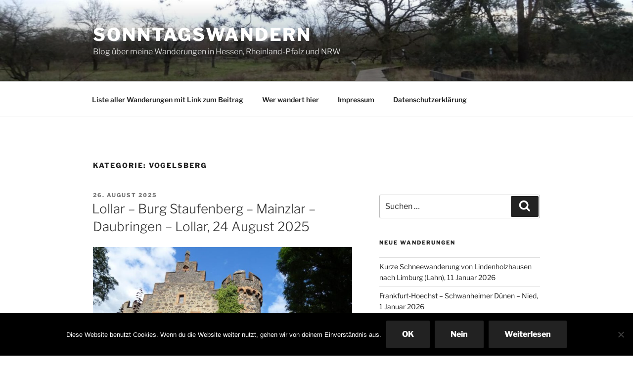

--- FILE ---
content_type: text/html; charset=UTF-8
request_url: https://sonntagswandern.de/category/vogelsberg/
body_size: 175788
content:
<!DOCTYPE html>
<html lang="de" class="no-js no-svg">
<head>
<meta charset="UTF-8">
<meta name="viewport" content="width=device-width, initial-scale=1.0">
<link rel="profile" href="https://gmpg.org/xfn/11">

<script>
(function(html){html.className = html.className.replace(/\bno-js\b/,'js')})(document.documentElement);
//# sourceURL=twentyseventeen_javascript_detection
</script>
<title>Vogelsberg &#8211; Sonntagswandern</title>
<meta name='robots' content='max-image-preview:large' />
<link rel="alternate" type="application/rss+xml" title="Sonntagswandern &raquo; Feed" href="https://sonntagswandern.de/feed/" />
<link rel="alternate" type="application/rss+xml" title="Sonntagswandern &raquo; Kommentar-Feed" href="https://sonntagswandern.de/comments/feed/" />
<link rel="alternate" type="application/rss+xml" title="Sonntagswandern &raquo; Vogelsberg Kategorie-Feed" href="https://sonntagswandern.de/category/vogelsberg/feed/" />
<style id='wp-img-auto-sizes-contain-inline-css'>
img:is([sizes=auto i],[sizes^="auto," i]){contain-intrinsic-size:3000px 1500px}
/*# sourceURL=wp-img-auto-sizes-contain-inline-css */
</style>
<link rel='stylesheet' id='pt-cv-public-style-css' href='https://sonntagswandern.de/wp-content/plugins/content-views-query-and-display-post-page/public/assets/css/cv.css?ver=4.2.1' media='all' />
<style id='wp-emoji-styles-inline-css'>

	img.wp-smiley, img.emoji {
		display: inline !important;
		border: none !important;
		box-shadow: none !important;
		height: 1em !important;
		width: 1em !important;
		margin: 0 0.07em !important;
		vertical-align: -0.1em !important;
		background: none !important;
		padding: 0 !important;
	}
/*# sourceURL=wp-emoji-styles-inline-css */
</style>
<style id='wp-block-library-inline-css'>
:root{--wp-block-synced-color:#7a00df;--wp-block-synced-color--rgb:122,0,223;--wp-bound-block-color:var(--wp-block-synced-color);--wp-editor-canvas-background:#ddd;--wp-admin-theme-color:#007cba;--wp-admin-theme-color--rgb:0,124,186;--wp-admin-theme-color-darker-10:#006ba1;--wp-admin-theme-color-darker-10--rgb:0,107,160.5;--wp-admin-theme-color-darker-20:#005a87;--wp-admin-theme-color-darker-20--rgb:0,90,135;--wp-admin-border-width-focus:2px}@media (min-resolution:192dpi){:root{--wp-admin-border-width-focus:1.5px}}.wp-element-button{cursor:pointer}:root .has-very-light-gray-background-color{background-color:#eee}:root .has-very-dark-gray-background-color{background-color:#313131}:root .has-very-light-gray-color{color:#eee}:root .has-very-dark-gray-color{color:#313131}:root .has-vivid-green-cyan-to-vivid-cyan-blue-gradient-background{background:linear-gradient(135deg,#00d084,#0693e3)}:root .has-purple-crush-gradient-background{background:linear-gradient(135deg,#34e2e4,#4721fb 50%,#ab1dfe)}:root .has-hazy-dawn-gradient-background{background:linear-gradient(135deg,#faaca8,#dad0ec)}:root .has-subdued-olive-gradient-background{background:linear-gradient(135deg,#fafae1,#67a671)}:root .has-atomic-cream-gradient-background{background:linear-gradient(135deg,#fdd79a,#004a59)}:root .has-nightshade-gradient-background{background:linear-gradient(135deg,#330968,#31cdcf)}:root .has-midnight-gradient-background{background:linear-gradient(135deg,#020381,#2874fc)}:root{--wp--preset--font-size--normal:16px;--wp--preset--font-size--huge:42px}.has-regular-font-size{font-size:1em}.has-larger-font-size{font-size:2.625em}.has-normal-font-size{font-size:var(--wp--preset--font-size--normal)}.has-huge-font-size{font-size:var(--wp--preset--font-size--huge)}.has-text-align-center{text-align:center}.has-text-align-left{text-align:left}.has-text-align-right{text-align:right}.has-fit-text{white-space:nowrap!important}#end-resizable-editor-section{display:none}.aligncenter{clear:both}.items-justified-left{justify-content:flex-start}.items-justified-center{justify-content:center}.items-justified-right{justify-content:flex-end}.items-justified-space-between{justify-content:space-between}.screen-reader-text{border:0;clip-path:inset(50%);height:1px;margin:-1px;overflow:hidden;padding:0;position:absolute;width:1px;word-wrap:normal!important}.screen-reader-text:focus{background-color:#ddd;clip-path:none;color:#444;display:block;font-size:1em;height:auto;left:5px;line-height:normal;padding:15px 23px 14px;text-decoration:none;top:5px;width:auto;z-index:100000}html :where(.has-border-color){border-style:solid}html :where([style*=border-top-color]){border-top-style:solid}html :where([style*=border-right-color]){border-right-style:solid}html :where([style*=border-bottom-color]){border-bottom-style:solid}html :where([style*=border-left-color]){border-left-style:solid}html :where([style*=border-width]){border-style:solid}html :where([style*=border-top-width]){border-top-style:solid}html :where([style*=border-right-width]){border-right-style:solid}html :where([style*=border-bottom-width]){border-bottom-style:solid}html :where([style*=border-left-width]){border-left-style:solid}html :where(img[class*=wp-image-]){height:auto;max-width:100%}:where(figure){margin:0 0 1em}html :where(.is-position-sticky){--wp-admin--admin-bar--position-offset:var(--wp-admin--admin-bar--height,0px)}@media screen and (max-width:600px){html :where(.is-position-sticky){--wp-admin--admin-bar--position-offset:0px}}

/*# sourceURL=wp-block-library-inline-css */
</style><style id='wp-block-image-inline-css'>
.wp-block-image>a,.wp-block-image>figure>a{display:inline-block}.wp-block-image img{box-sizing:border-box;height:auto;max-width:100%;vertical-align:bottom}@media not (prefers-reduced-motion){.wp-block-image img.hide{visibility:hidden}.wp-block-image img.show{animation:show-content-image .4s}}.wp-block-image[style*=border-radius] img,.wp-block-image[style*=border-radius]>a{border-radius:inherit}.wp-block-image.has-custom-border img{box-sizing:border-box}.wp-block-image.aligncenter{text-align:center}.wp-block-image.alignfull>a,.wp-block-image.alignwide>a{width:100%}.wp-block-image.alignfull img,.wp-block-image.alignwide img{height:auto;width:100%}.wp-block-image .aligncenter,.wp-block-image .alignleft,.wp-block-image .alignright,.wp-block-image.aligncenter,.wp-block-image.alignleft,.wp-block-image.alignright{display:table}.wp-block-image .aligncenter>figcaption,.wp-block-image .alignleft>figcaption,.wp-block-image .alignright>figcaption,.wp-block-image.aligncenter>figcaption,.wp-block-image.alignleft>figcaption,.wp-block-image.alignright>figcaption{caption-side:bottom;display:table-caption}.wp-block-image .alignleft{float:left;margin:.5em 1em .5em 0}.wp-block-image .alignright{float:right;margin:.5em 0 .5em 1em}.wp-block-image .aligncenter{margin-left:auto;margin-right:auto}.wp-block-image :where(figcaption){margin-bottom:1em;margin-top:.5em}.wp-block-image.is-style-circle-mask img{border-radius:9999px}@supports ((-webkit-mask-image:none) or (mask-image:none)) or (-webkit-mask-image:none){.wp-block-image.is-style-circle-mask img{border-radius:0;-webkit-mask-image:url('data:image/svg+xml;utf8,<svg viewBox="0 0 100 100" xmlns="http://www.w3.org/2000/svg"><circle cx="50" cy="50" r="50"/></svg>');mask-image:url('data:image/svg+xml;utf8,<svg viewBox="0 0 100 100" xmlns="http://www.w3.org/2000/svg"><circle cx="50" cy="50" r="50"/></svg>');mask-mode:alpha;-webkit-mask-position:center;mask-position:center;-webkit-mask-repeat:no-repeat;mask-repeat:no-repeat;-webkit-mask-size:contain;mask-size:contain}}:root :where(.wp-block-image.is-style-rounded img,.wp-block-image .is-style-rounded img){border-radius:9999px}.wp-block-image figure{margin:0}.wp-lightbox-container{display:flex;flex-direction:column;position:relative}.wp-lightbox-container img{cursor:zoom-in}.wp-lightbox-container img:hover+button{opacity:1}.wp-lightbox-container button{align-items:center;backdrop-filter:blur(16px) saturate(180%);background-color:#5a5a5a40;border:none;border-radius:4px;cursor:zoom-in;display:flex;height:20px;justify-content:center;opacity:0;padding:0;position:absolute;right:16px;text-align:center;top:16px;width:20px;z-index:100}@media not (prefers-reduced-motion){.wp-lightbox-container button{transition:opacity .2s ease}}.wp-lightbox-container button:focus-visible{outline:3px auto #5a5a5a40;outline:3px auto -webkit-focus-ring-color;outline-offset:3px}.wp-lightbox-container button:hover{cursor:pointer;opacity:1}.wp-lightbox-container button:focus{opacity:1}.wp-lightbox-container button:focus,.wp-lightbox-container button:hover,.wp-lightbox-container button:not(:hover):not(:active):not(.has-background){background-color:#5a5a5a40;border:none}.wp-lightbox-overlay{box-sizing:border-box;cursor:zoom-out;height:100vh;left:0;overflow:hidden;position:fixed;top:0;visibility:hidden;width:100%;z-index:100000}.wp-lightbox-overlay .close-button{align-items:center;cursor:pointer;display:flex;justify-content:center;min-height:40px;min-width:40px;padding:0;position:absolute;right:calc(env(safe-area-inset-right) + 16px);top:calc(env(safe-area-inset-top) + 16px);z-index:5000000}.wp-lightbox-overlay .close-button:focus,.wp-lightbox-overlay .close-button:hover,.wp-lightbox-overlay .close-button:not(:hover):not(:active):not(.has-background){background:none;border:none}.wp-lightbox-overlay .lightbox-image-container{height:var(--wp--lightbox-container-height);left:50%;overflow:hidden;position:absolute;top:50%;transform:translate(-50%,-50%);transform-origin:top left;width:var(--wp--lightbox-container-width);z-index:9999999999}.wp-lightbox-overlay .wp-block-image{align-items:center;box-sizing:border-box;display:flex;height:100%;justify-content:center;margin:0;position:relative;transform-origin:0 0;width:100%;z-index:3000000}.wp-lightbox-overlay .wp-block-image img{height:var(--wp--lightbox-image-height);min-height:var(--wp--lightbox-image-height);min-width:var(--wp--lightbox-image-width);width:var(--wp--lightbox-image-width)}.wp-lightbox-overlay .wp-block-image figcaption{display:none}.wp-lightbox-overlay button{background:none;border:none}.wp-lightbox-overlay .scrim{background-color:#fff;height:100%;opacity:.9;position:absolute;width:100%;z-index:2000000}.wp-lightbox-overlay.active{visibility:visible}@media not (prefers-reduced-motion){.wp-lightbox-overlay.active{animation:turn-on-visibility .25s both}.wp-lightbox-overlay.active img{animation:turn-on-visibility .35s both}.wp-lightbox-overlay.show-closing-animation:not(.active){animation:turn-off-visibility .35s both}.wp-lightbox-overlay.show-closing-animation:not(.active) img{animation:turn-off-visibility .25s both}.wp-lightbox-overlay.zoom.active{animation:none;opacity:1;visibility:visible}.wp-lightbox-overlay.zoom.active .lightbox-image-container{animation:lightbox-zoom-in .4s}.wp-lightbox-overlay.zoom.active .lightbox-image-container img{animation:none}.wp-lightbox-overlay.zoom.active .scrim{animation:turn-on-visibility .4s forwards}.wp-lightbox-overlay.zoom.show-closing-animation:not(.active){animation:none}.wp-lightbox-overlay.zoom.show-closing-animation:not(.active) .lightbox-image-container{animation:lightbox-zoom-out .4s}.wp-lightbox-overlay.zoom.show-closing-animation:not(.active) .lightbox-image-container img{animation:none}.wp-lightbox-overlay.zoom.show-closing-animation:not(.active) .scrim{animation:turn-off-visibility .4s forwards}}@keyframes show-content-image{0%{visibility:hidden}99%{visibility:hidden}to{visibility:visible}}@keyframes turn-on-visibility{0%{opacity:0}to{opacity:1}}@keyframes turn-off-visibility{0%{opacity:1;visibility:visible}99%{opacity:0;visibility:visible}to{opacity:0;visibility:hidden}}@keyframes lightbox-zoom-in{0%{transform:translate(calc((-100vw + var(--wp--lightbox-scrollbar-width))/2 + var(--wp--lightbox-initial-left-position)),calc(-50vh + var(--wp--lightbox-initial-top-position))) scale(var(--wp--lightbox-scale))}to{transform:translate(-50%,-50%) scale(1)}}@keyframes lightbox-zoom-out{0%{transform:translate(-50%,-50%) scale(1);visibility:visible}99%{visibility:visible}to{transform:translate(calc((-100vw + var(--wp--lightbox-scrollbar-width))/2 + var(--wp--lightbox-initial-left-position)),calc(-50vh + var(--wp--lightbox-initial-top-position))) scale(var(--wp--lightbox-scale));visibility:hidden}}
/*# sourceURL=https://sonntagswandern.de/wp-includes/blocks/image/style.min.css */
</style>
<style id='wp-block-image-theme-inline-css'>
:root :where(.wp-block-image figcaption){color:#555;font-size:13px;text-align:center}.is-dark-theme :root :where(.wp-block-image figcaption){color:#ffffffa6}.wp-block-image{margin:0 0 1em}
/*# sourceURL=https://sonntagswandern.de/wp-includes/blocks/image/theme.min.css */
</style>
<style id='wp-block-list-inline-css'>
ol,ul{box-sizing:border-box}:root :where(.wp-block-list.has-background){padding:1.25em 2.375em}
/*# sourceURL=https://sonntagswandern.de/wp-includes/blocks/list/style.min.css */
</style>
<style id='wp-block-media-text-inline-css'>
.wp-block-media-text{box-sizing:border-box;
  /*!rtl:begin:ignore*/direction:ltr;
  /*!rtl:end:ignore*/display:grid;grid-template-columns:50% 1fr;grid-template-rows:auto}.wp-block-media-text.has-media-on-the-right{grid-template-columns:1fr 50%}.wp-block-media-text.is-vertically-aligned-top>.wp-block-media-text__content,.wp-block-media-text.is-vertically-aligned-top>.wp-block-media-text__media{align-self:start}.wp-block-media-text.is-vertically-aligned-center>.wp-block-media-text__content,.wp-block-media-text.is-vertically-aligned-center>.wp-block-media-text__media,.wp-block-media-text>.wp-block-media-text__content,.wp-block-media-text>.wp-block-media-text__media{align-self:center}.wp-block-media-text.is-vertically-aligned-bottom>.wp-block-media-text__content,.wp-block-media-text.is-vertically-aligned-bottom>.wp-block-media-text__media{align-self:end}.wp-block-media-text>.wp-block-media-text__media{
  /*!rtl:begin:ignore*/grid-column:1;grid-row:1;
  /*!rtl:end:ignore*/margin:0}.wp-block-media-text>.wp-block-media-text__content{direction:ltr;
  /*!rtl:begin:ignore*/grid-column:2;grid-row:1;
  /*!rtl:end:ignore*/padding:0 8%;word-break:break-word}.wp-block-media-text.has-media-on-the-right>.wp-block-media-text__media{
  /*!rtl:begin:ignore*/grid-column:2;grid-row:1
  /*!rtl:end:ignore*/}.wp-block-media-text.has-media-on-the-right>.wp-block-media-text__content{
  /*!rtl:begin:ignore*/grid-column:1;grid-row:1
  /*!rtl:end:ignore*/}.wp-block-media-text__media a{display:block}.wp-block-media-text__media img,.wp-block-media-text__media video{height:auto;max-width:unset;vertical-align:middle;width:100%}.wp-block-media-text.is-image-fill>.wp-block-media-text__media{background-size:cover;height:100%;min-height:250px}.wp-block-media-text.is-image-fill>.wp-block-media-text__media>a{display:block;height:100%}.wp-block-media-text.is-image-fill>.wp-block-media-text__media img{height:1px;margin:-1px;overflow:hidden;padding:0;position:absolute;width:1px;clip:rect(0,0,0,0);border:0}.wp-block-media-text.is-image-fill-element>.wp-block-media-text__media{height:100%;min-height:250px}.wp-block-media-text.is-image-fill-element>.wp-block-media-text__media>a{display:block;height:100%}.wp-block-media-text.is-image-fill-element>.wp-block-media-text__media img{height:100%;object-fit:cover;width:100%}@media (max-width:600px){.wp-block-media-text.is-stacked-on-mobile{grid-template-columns:100%!important}.wp-block-media-text.is-stacked-on-mobile>.wp-block-media-text__media{grid-column:1;grid-row:1}.wp-block-media-text.is-stacked-on-mobile>.wp-block-media-text__content{grid-column:1;grid-row:2}}
/*# sourceURL=https://sonntagswandern.de/wp-includes/blocks/media-text/style.min.css */
</style>
<style id='wp-block-paragraph-inline-css'>
.is-small-text{font-size:.875em}.is-regular-text{font-size:1em}.is-large-text{font-size:2.25em}.is-larger-text{font-size:3em}.has-drop-cap:not(:focus):first-letter{float:left;font-size:8.4em;font-style:normal;font-weight:100;line-height:.68;margin:.05em .1em 0 0;text-transform:uppercase}body.rtl .has-drop-cap:not(:focus):first-letter{float:none;margin-left:.1em}p.has-drop-cap.has-background{overflow:hidden}:root :where(p.has-background){padding:1.25em 2.375em}:where(p.has-text-color:not(.has-link-color)) a{color:inherit}p.has-text-align-left[style*="writing-mode:vertical-lr"],p.has-text-align-right[style*="writing-mode:vertical-rl"]{rotate:180deg}
/*# sourceURL=https://sonntagswandern.de/wp-includes/blocks/paragraph/style.min.css */
</style>
<style id='global-styles-inline-css'>
:root{--wp--preset--aspect-ratio--square: 1;--wp--preset--aspect-ratio--4-3: 4/3;--wp--preset--aspect-ratio--3-4: 3/4;--wp--preset--aspect-ratio--3-2: 3/2;--wp--preset--aspect-ratio--2-3: 2/3;--wp--preset--aspect-ratio--16-9: 16/9;--wp--preset--aspect-ratio--9-16: 9/16;--wp--preset--color--black: #000000;--wp--preset--color--cyan-bluish-gray: #abb8c3;--wp--preset--color--white: #ffffff;--wp--preset--color--pale-pink: #f78da7;--wp--preset--color--vivid-red: #cf2e2e;--wp--preset--color--luminous-vivid-orange: #ff6900;--wp--preset--color--luminous-vivid-amber: #fcb900;--wp--preset--color--light-green-cyan: #7bdcb5;--wp--preset--color--vivid-green-cyan: #00d084;--wp--preset--color--pale-cyan-blue: #8ed1fc;--wp--preset--color--vivid-cyan-blue: #0693e3;--wp--preset--color--vivid-purple: #9b51e0;--wp--preset--gradient--vivid-cyan-blue-to-vivid-purple: linear-gradient(135deg,rgb(6,147,227) 0%,rgb(155,81,224) 100%);--wp--preset--gradient--light-green-cyan-to-vivid-green-cyan: linear-gradient(135deg,rgb(122,220,180) 0%,rgb(0,208,130) 100%);--wp--preset--gradient--luminous-vivid-amber-to-luminous-vivid-orange: linear-gradient(135deg,rgb(252,185,0) 0%,rgb(255,105,0) 100%);--wp--preset--gradient--luminous-vivid-orange-to-vivid-red: linear-gradient(135deg,rgb(255,105,0) 0%,rgb(207,46,46) 100%);--wp--preset--gradient--very-light-gray-to-cyan-bluish-gray: linear-gradient(135deg,rgb(238,238,238) 0%,rgb(169,184,195) 100%);--wp--preset--gradient--cool-to-warm-spectrum: linear-gradient(135deg,rgb(74,234,220) 0%,rgb(151,120,209) 20%,rgb(207,42,186) 40%,rgb(238,44,130) 60%,rgb(251,105,98) 80%,rgb(254,248,76) 100%);--wp--preset--gradient--blush-light-purple: linear-gradient(135deg,rgb(255,206,236) 0%,rgb(152,150,240) 100%);--wp--preset--gradient--blush-bordeaux: linear-gradient(135deg,rgb(254,205,165) 0%,rgb(254,45,45) 50%,rgb(107,0,62) 100%);--wp--preset--gradient--luminous-dusk: linear-gradient(135deg,rgb(255,203,112) 0%,rgb(199,81,192) 50%,rgb(65,88,208) 100%);--wp--preset--gradient--pale-ocean: linear-gradient(135deg,rgb(255,245,203) 0%,rgb(182,227,212) 50%,rgb(51,167,181) 100%);--wp--preset--gradient--electric-grass: linear-gradient(135deg,rgb(202,248,128) 0%,rgb(113,206,126) 100%);--wp--preset--gradient--midnight: linear-gradient(135deg,rgb(2,3,129) 0%,rgb(40,116,252) 100%);--wp--preset--font-size--small: 13px;--wp--preset--font-size--medium: 20px;--wp--preset--font-size--large: 36px;--wp--preset--font-size--x-large: 42px;--wp--preset--spacing--20: 0.44rem;--wp--preset--spacing--30: 0.67rem;--wp--preset--spacing--40: 1rem;--wp--preset--spacing--50: 1.5rem;--wp--preset--spacing--60: 2.25rem;--wp--preset--spacing--70: 3.38rem;--wp--preset--spacing--80: 5.06rem;--wp--preset--shadow--natural: 6px 6px 9px rgba(0, 0, 0, 0.2);--wp--preset--shadow--deep: 12px 12px 50px rgba(0, 0, 0, 0.4);--wp--preset--shadow--sharp: 6px 6px 0px rgba(0, 0, 0, 0.2);--wp--preset--shadow--outlined: 6px 6px 0px -3px rgb(255, 255, 255), 6px 6px rgb(0, 0, 0);--wp--preset--shadow--crisp: 6px 6px 0px rgb(0, 0, 0);}:where(.is-layout-flex){gap: 0.5em;}:where(.is-layout-grid){gap: 0.5em;}body .is-layout-flex{display: flex;}.is-layout-flex{flex-wrap: wrap;align-items: center;}.is-layout-flex > :is(*, div){margin: 0;}body .is-layout-grid{display: grid;}.is-layout-grid > :is(*, div){margin: 0;}:where(.wp-block-columns.is-layout-flex){gap: 2em;}:where(.wp-block-columns.is-layout-grid){gap: 2em;}:where(.wp-block-post-template.is-layout-flex){gap: 1.25em;}:where(.wp-block-post-template.is-layout-grid){gap: 1.25em;}.has-black-color{color: var(--wp--preset--color--black) !important;}.has-cyan-bluish-gray-color{color: var(--wp--preset--color--cyan-bluish-gray) !important;}.has-white-color{color: var(--wp--preset--color--white) !important;}.has-pale-pink-color{color: var(--wp--preset--color--pale-pink) !important;}.has-vivid-red-color{color: var(--wp--preset--color--vivid-red) !important;}.has-luminous-vivid-orange-color{color: var(--wp--preset--color--luminous-vivid-orange) !important;}.has-luminous-vivid-amber-color{color: var(--wp--preset--color--luminous-vivid-amber) !important;}.has-light-green-cyan-color{color: var(--wp--preset--color--light-green-cyan) !important;}.has-vivid-green-cyan-color{color: var(--wp--preset--color--vivid-green-cyan) !important;}.has-pale-cyan-blue-color{color: var(--wp--preset--color--pale-cyan-blue) !important;}.has-vivid-cyan-blue-color{color: var(--wp--preset--color--vivid-cyan-blue) !important;}.has-vivid-purple-color{color: var(--wp--preset--color--vivid-purple) !important;}.has-black-background-color{background-color: var(--wp--preset--color--black) !important;}.has-cyan-bluish-gray-background-color{background-color: var(--wp--preset--color--cyan-bluish-gray) !important;}.has-white-background-color{background-color: var(--wp--preset--color--white) !important;}.has-pale-pink-background-color{background-color: var(--wp--preset--color--pale-pink) !important;}.has-vivid-red-background-color{background-color: var(--wp--preset--color--vivid-red) !important;}.has-luminous-vivid-orange-background-color{background-color: var(--wp--preset--color--luminous-vivid-orange) !important;}.has-luminous-vivid-amber-background-color{background-color: var(--wp--preset--color--luminous-vivid-amber) !important;}.has-light-green-cyan-background-color{background-color: var(--wp--preset--color--light-green-cyan) !important;}.has-vivid-green-cyan-background-color{background-color: var(--wp--preset--color--vivid-green-cyan) !important;}.has-pale-cyan-blue-background-color{background-color: var(--wp--preset--color--pale-cyan-blue) !important;}.has-vivid-cyan-blue-background-color{background-color: var(--wp--preset--color--vivid-cyan-blue) !important;}.has-vivid-purple-background-color{background-color: var(--wp--preset--color--vivid-purple) !important;}.has-black-border-color{border-color: var(--wp--preset--color--black) !important;}.has-cyan-bluish-gray-border-color{border-color: var(--wp--preset--color--cyan-bluish-gray) !important;}.has-white-border-color{border-color: var(--wp--preset--color--white) !important;}.has-pale-pink-border-color{border-color: var(--wp--preset--color--pale-pink) !important;}.has-vivid-red-border-color{border-color: var(--wp--preset--color--vivid-red) !important;}.has-luminous-vivid-orange-border-color{border-color: var(--wp--preset--color--luminous-vivid-orange) !important;}.has-luminous-vivid-amber-border-color{border-color: var(--wp--preset--color--luminous-vivid-amber) !important;}.has-light-green-cyan-border-color{border-color: var(--wp--preset--color--light-green-cyan) !important;}.has-vivid-green-cyan-border-color{border-color: var(--wp--preset--color--vivid-green-cyan) !important;}.has-pale-cyan-blue-border-color{border-color: var(--wp--preset--color--pale-cyan-blue) !important;}.has-vivid-cyan-blue-border-color{border-color: var(--wp--preset--color--vivid-cyan-blue) !important;}.has-vivid-purple-border-color{border-color: var(--wp--preset--color--vivid-purple) !important;}.has-vivid-cyan-blue-to-vivid-purple-gradient-background{background: var(--wp--preset--gradient--vivid-cyan-blue-to-vivid-purple) !important;}.has-light-green-cyan-to-vivid-green-cyan-gradient-background{background: var(--wp--preset--gradient--light-green-cyan-to-vivid-green-cyan) !important;}.has-luminous-vivid-amber-to-luminous-vivid-orange-gradient-background{background: var(--wp--preset--gradient--luminous-vivid-amber-to-luminous-vivid-orange) !important;}.has-luminous-vivid-orange-to-vivid-red-gradient-background{background: var(--wp--preset--gradient--luminous-vivid-orange-to-vivid-red) !important;}.has-very-light-gray-to-cyan-bluish-gray-gradient-background{background: var(--wp--preset--gradient--very-light-gray-to-cyan-bluish-gray) !important;}.has-cool-to-warm-spectrum-gradient-background{background: var(--wp--preset--gradient--cool-to-warm-spectrum) !important;}.has-blush-light-purple-gradient-background{background: var(--wp--preset--gradient--blush-light-purple) !important;}.has-blush-bordeaux-gradient-background{background: var(--wp--preset--gradient--blush-bordeaux) !important;}.has-luminous-dusk-gradient-background{background: var(--wp--preset--gradient--luminous-dusk) !important;}.has-pale-ocean-gradient-background{background: var(--wp--preset--gradient--pale-ocean) !important;}.has-electric-grass-gradient-background{background: var(--wp--preset--gradient--electric-grass) !important;}.has-midnight-gradient-background{background: var(--wp--preset--gradient--midnight) !important;}.has-small-font-size{font-size: var(--wp--preset--font-size--small) !important;}.has-medium-font-size{font-size: var(--wp--preset--font-size--medium) !important;}.has-large-font-size{font-size: var(--wp--preset--font-size--large) !important;}.has-x-large-font-size{font-size: var(--wp--preset--font-size--x-large) !important;}
/*# sourceURL=global-styles-inline-css */
</style>

<style id='classic-theme-styles-inline-css'>
/*! This file is auto-generated */
.wp-block-button__link{color:#fff;background-color:#32373c;border-radius:9999px;box-shadow:none;text-decoration:none;padding:calc(.667em + 2px) calc(1.333em + 2px);font-size:1.125em}.wp-block-file__button{background:#32373c;color:#fff;text-decoration:none}
/*# sourceURL=/wp-includes/css/classic-themes.min.css */
</style>
<link rel='stylesheet' id='cookie-notice-front-css' href='https://sonntagswandern.de/wp-content/plugins/cookie-notice/css/front.min.css?ver=2.5.11' media='all' />
<link rel='stylesheet' id='twentyseventeen-fonts-css' href='https://sonntagswandern.de/wp-content/themes/twentyseventeen/assets/fonts/font-libre-franklin.css?ver=20230328' media='all' />
<link rel='stylesheet' id='twentyseventeen-style-css' href='https://sonntagswandern.de/wp-content/themes/twentyseventeen/style.css?ver=20251202' media='all' />
<link rel='stylesheet' id='twentyseventeen-block-style-css' href='https://sonntagswandern.de/wp-content/themes/twentyseventeen/assets/css/blocks.css?ver=20240729' media='all' />
<script src="https://sonntagswandern.de/wp-includes/js/jquery/jquery.min.js?ver=3.7.1" id="jquery-core-js"></script>
<script src="https://sonntagswandern.de/wp-includes/js/jquery/jquery-migrate.min.js?ver=3.4.1" id="jquery-migrate-js"></script>
<script id="cookie-notice-front-js-before">
var cnArgs = {"ajaxUrl":"https:\/\/sonntagswandern.de\/wp-admin\/admin-ajax.php","nonce":"82652b294b","hideEffect":"slide","position":"bottom","onScroll":true,"onScrollOffset":100,"onClick":false,"cookieName":"cookie_notice_accepted","cookieTime":2592000,"cookieTimeRejected":2592000,"globalCookie":false,"redirection":false,"cache":false,"revokeCookies":false,"revokeCookiesOpt":"automatic"};

//# sourceURL=cookie-notice-front-js-before
</script>
<script src="https://sonntagswandern.de/wp-content/plugins/cookie-notice/js/front.min.js?ver=2.5.11" id="cookie-notice-front-js"></script>
<script id="twentyseventeen-global-js-extra">
var twentyseventeenScreenReaderText = {"quote":"\u003Csvg class=\"icon icon-quote-right\" aria-hidden=\"true\" role=\"img\"\u003E \u003Cuse href=\"#icon-quote-right\" xlink:href=\"#icon-quote-right\"\u003E\u003C/use\u003E \u003C/svg\u003E","expand":"Untermen\u00fc \u00f6ffnen","collapse":"Untermen\u00fc schlie\u00dfen","icon":"\u003Csvg class=\"icon icon-angle-down\" aria-hidden=\"true\" role=\"img\"\u003E \u003Cuse href=\"#icon-angle-down\" xlink:href=\"#icon-angle-down\"\u003E\u003C/use\u003E \u003Cspan class=\"svg-fallback icon-angle-down\"\u003E\u003C/span\u003E\u003C/svg\u003E"};
//# sourceURL=twentyseventeen-global-js-extra
</script>
<script src="https://sonntagswandern.de/wp-content/themes/twentyseventeen/assets/js/global.js?ver=20211130" id="twentyseventeen-global-js" defer data-wp-strategy="defer"></script>
<script src="https://sonntagswandern.de/wp-content/themes/twentyseventeen/assets/js/navigation.js?ver=20210122" id="twentyseventeen-navigation-js" defer data-wp-strategy="defer"></script>
<link rel="https://api.w.org/" href="https://sonntagswandern.de/wp-json/" /><link rel="alternate" title="JSON" type="application/json" href="https://sonntagswandern.de/wp-json/wp/v2/categories/1083" /><link rel="EditURI" type="application/rsd+xml" title="RSD" href="https://sonntagswandern.de/xmlrpc.php?rsd" />
<meta name="generator" content="WordPress 6.9" />
<style>.recentcomments a{display:inline !important;padding:0 !important;margin:0 !important;}</style></head>

<body class="archive category category-vogelsberg category-1083 wp-embed-responsive wp-theme-twentyseventeen cookies-not-set group-blog hfeed has-header-image has-sidebar page-two-column colors-light">
<div id="page" class="site">
	<a class="skip-link screen-reader-text" href="#content">
		Zum Inhalt springen	</a>

	<header id="masthead" class="site-header">

		<div class="custom-header">

		<div class="custom-header-media">
			<div id="wp-custom-header" class="wp-custom-header"><img src="https://sonntagswandern.de/wp-content/uploads/2026/01/cropped-2026-Jan-1-Hoechst-Schwanheimer-Duene-104.jpg" width="2000" height="1297" alt="" srcset="https://sonntagswandern.de/wp-content/uploads/2026/01/cropped-2026-Jan-1-Hoechst-Schwanheimer-Duene-104.jpg 2000w, https://sonntagswandern.de/wp-content/uploads/2026/01/cropped-2026-Jan-1-Hoechst-Schwanheimer-Duene-104-300x195.jpg 300w, https://sonntagswandern.de/wp-content/uploads/2026/01/cropped-2026-Jan-1-Hoechst-Schwanheimer-Duene-104-1024x664.jpg 1024w, https://sonntagswandern.de/wp-content/uploads/2026/01/cropped-2026-Jan-1-Hoechst-Schwanheimer-Duene-104-150x97.jpg 150w, https://sonntagswandern.de/wp-content/uploads/2026/01/cropped-2026-Jan-1-Hoechst-Schwanheimer-Duene-104-768x498.jpg 768w, https://sonntagswandern.de/wp-content/uploads/2026/01/cropped-2026-Jan-1-Hoechst-Schwanheimer-Duene-104-1536x996.jpg 1536w" sizes="(max-width: 767px) 200vw, 100vw" decoding="async" fetchpriority="high" /></div>		</div>

	<div class="site-branding">
	<div class="wrap">

		
		<div class="site-branding-text">
							<p class="site-title"><a href="https://sonntagswandern.de/" rel="home" >Sonntagswandern</a></p>
								<p class="site-description">Blog über meine Wanderungen in Hessen, Rheinland-Pfalz und NRW</p>
					</div><!-- .site-branding-text -->

		
	</div><!-- .wrap -->
</div><!-- .site-branding -->

</div><!-- .custom-header -->

					<div class="navigation-top">
				<div class="wrap">
					<nav id="site-navigation" class="main-navigation" aria-label="Oberes Menü">
	<button class="menu-toggle" aria-controls="top-menu" aria-expanded="false">
		<svg class="icon icon-bars" aria-hidden="true" role="img"> <use href="#icon-bars" xlink:href="#icon-bars"></use> </svg><svg class="icon icon-close" aria-hidden="true" role="img"> <use href="#icon-close" xlink:href="#icon-close"></use> </svg>Menü	</button>

	<div class="menu-main-menue-container"><ul id="top-menu" class="menu"><li id="menu-item-15923" class="menu-item menu-item-type-post_type menu-item-object-page menu-item-15923"><a href="https://sonntagswandern.de/liste-aller-wanderungen/">Liste aller Wanderungen mit Link zum Beitrag</a></li>
<li id="menu-item-60" class="menu-item menu-item-type-post_type menu-item-object-page menu-item-60"><a href="https://sonntagswandern.de/wer-wandert-hier/">Wer wandert hier</a></li>
<li id="menu-item-59" class="menu-item menu-item-type-post_type menu-item-object-page menu-item-59"><a href="https://sonntagswandern.de/impressum/">Impressum</a></li>
<li id="menu-item-6040" class="menu-item menu-item-type-post_type menu-item-object-page menu-item-privacy-policy menu-item-6040"><a rel="privacy-policy" href="https://sonntagswandern.de/datenschutzerklaerung/">Datenschutzerklärung</a></li>
</ul></div>
	</nav><!-- #site-navigation -->
				</div><!-- .wrap -->
			</div><!-- .navigation-top -->
		
	</header><!-- #masthead -->

	
	<div class="site-content-contain">
		<div id="content" class="site-content">

<div class="wrap">

			<header class="page-header">
			<h1 class="page-title">Kategorie: <span>Vogelsberg</span></h1>		</header><!-- .page-header -->
	
	<div id="primary" class="content-area">
		<main id="main" class="site-main">

					
<article id="post-48361" class="post-48361 post type-post status-publish format-standard has-post-thumbnail hentry category-vogelsberg category-wetterau tag-burg-staufenberg tag-lumdatal tag-torturm">
		<header class="entry-header">
		<div class="entry-meta"><span class="screen-reader-text">Veröffentlicht am</span> <a href="https://sonntagswandern.de/lollar-burg-staufenberg-mainzlar-daubringen-lollar-24-august-2025/" rel="bookmark"><time class="entry-date published" datetime="2025-08-26T18:25:42+02:00">26. August 2025</time><time class="updated" datetime="2025-08-27T15:43:50+02:00">27. August 2025</time></a></div><!-- .entry-meta --><h2 class="entry-title"><a href="https://sonntagswandern.de/lollar-burg-staufenberg-mainzlar-daubringen-lollar-24-august-2025/" rel="bookmark">Lollar &#8211; Burg Staufenberg &#8211; Mainzlar &#8211; Daubringen &#8211; Lollar, 24 August 2025</a></h2>	</header><!-- .entry-header -->

			<div class="post-thumbnail">
			<a href="https://sonntagswandern.de/lollar-burg-staufenberg-mainzlar-daubringen-lollar-24-august-2025/">
				<img width="1024" height="768" src="https://sonntagswandern.de/wp-content/uploads/2025/08/2025-Aug-24-Lollar-Staufenberg-131.jpg" class="attachment-twentyseventeen-featured-image size-twentyseventeen-featured-image wp-post-image" alt="" decoding="async" srcset="https://sonntagswandern.de/wp-content/uploads/2025/08/2025-Aug-24-Lollar-Staufenberg-131.jpg 1024w, https://sonntagswandern.de/wp-content/uploads/2025/08/2025-Aug-24-Lollar-Staufenberg-131-300x225.jpg 300w, https://sonntagswandern.de/wp-content/uploads/2025/08/2025-Aug-24-Lollar-Staufenberg-131-150x113.jpg 150w, https://sonntagswandern.de/wp-content/uploads/2025/08/2025-Aug-24-Lollar-Staufenberg-131-768x576.jpg 768w" sizes="(max-width: 767px) 89vw, (max-width: 1000px) 54vw, (max-width: 1071px) 543px, 580px" />			</a>
		</div><!-- .post-thumbnail -->
	
	<div class="entry-content">
		<p></p>
<div class="wp-block-media-text is-stacked-on-mobile">
<figure class="wp-block-media-text__media"><img loading="lazy" decoding="async" width="1024" height="768" src="https://sonntagswandern.de/wp-content/uploads/2025/08/2025-Aug-24-Lollar-Staufenberg-55.jpg" alt="" class="wp-image-48279 size-full" srcset="https://sonntagswandern.de/wp-content/uploads/2025/08/2025-Aug-24-Lollar-Staufenberg-55.jpg 1024w, https://sonntagswandern.de/wp-content/uploads/2025/08/2025-Aug-24-Lollar-Staufenberg-55-300x225.jpg 300w, https://sonntagswandern.de/wp-content/uploads/2025/08/2025-Aug-24-Lollar-Staufenberg-55-150x113.jpg 150w, https://sonntagswandern.de/wp-content/uploads/2025/08/2025-Aug-24-Lollar-Staufenberg-55-768x576.jpg 768w" sizes="auto, (max-width: 767px) 89vw, (max-width: 1000px) 54vw, (max-width: 1071px) 543px, 580px" /></figure>
<div class="wp-block-media-text__content"></p>
<ul class="wp-block-list"></p>
<li>Start: Lollar, Bahnhof</li>
<p></p>
<p></p>
<li>Länge: 13,0km</li>
<p></p>
<p></p>
<li>Markierung: keine durchgehende</li>
<p></p>
<p></p>
<li>GPS Track: Link zu <a href="https://www.gps-tour.info/de/touren/detail.183984.html">GPS-Tour.info</a></li>
<p></p>
<p></p>
<li><strong><strong>Aufgezeichnete Tracks sind Momentaufnahmen da Gegebenheiten vor Ort sich ändern können</strong></strong></li>
<p></ul>
<p></div>
</div>
<p></p>
<p>
<script type="text/javascript">
    var abp01_imgBase = 'https://sonntagswandern.de/wp-content/plugins/wp-trip-summary/media/img';
    var abp01_ajaxUrl = 'https://sonntagswandern.de/wp-admin/admin-ajax.php';
    var abp01_ajaxGetTrackAction = 'abp01_get_track';
	var abp01_downloadTrackAction = 'abp01_download_track';

    var abp01_hasInfo = false;
    var abp01_hasTrack = true;
    var abp01_hasAdditionalTabs = true;
    var abp01_totalTabCount = 2;
    var abp01_postId = '48361';
    var abp01_nonceGet = '3c56b15cfa';
	var abp01_nonceDownload = '0d7a04ff8f';
</script>


	<div id="abp01-techbox-frontend" class="abp01-techbox-frontend">
		<div id="abp01-techbox-title" class="abp01-techbox-title">
			<span class="abp01-techbox-icon"></span>Trip Summary		</div>
		<div id="abp01-techbox-wrapper" class="abp01-techbox-wrapper">
							<ul id="abp01-techbox-tabs" class="abp01-techbox-tabs">
																<li id="abp01-tab-map" class="abp01-tab abp01-tab-map " style="width: calc(50% - 1px);">
							<a href="#abp01-techbox-map"><span class="dashicons dashicons-chart-line"></span>Karte</a>
						</li>
																							<li id="abp01-route-log" class="abp01-tab abp01-route-log " style="width: calc(50% - 1px);">
								<a href="#abp01-route-log-content"><span class="dashicons dashicons-welcome-write-blog"></span>Protokoll</a>
							</li> 
															</ul>
						<div class="abp01-clear"></div>
			<div id="abp01-techbox-content" class="abp01-techbox-content">
													<div id="abp01-techbox-map" class="abp01-techbox-map" style="display: none;">
						<div id="abp01-map-container" class="abp01-map-container" data-role="map-container" style="height: 350px;">
							<div id="abp01-map" class="abp01-map" data-role="map-holder"></div>
							<div id="abp01-map-retry-container" class="abp01-map-retry-container" style="display: none;">
								<div id="abp01-map-retry-message" class="abp01-map-retry-message">Die Karte konnte entweder wegen einem Netzwerkfehler oder einem möglichen Serverproblem nicht geladen werden.</div>
								<a id="abp01-map-retry" class="abp01-map-retry" data-role="map-retry" href="javascript:void(0)">Wiederholen</a>
							</div>
						</div>
													<div id="abp01-altitude-profile-container"></div>
											</div>
																			<div id="abp01-route-log-content" class="abp01-additional-tab abp01-route-log-content" style="display: none;">
							
<div class="wpts-log-container">
			<div class="wpts-no-log-entries">
			Es sind noch keine Protokolleinträge vorhanden		</div>
	</div>						</div>
												</div>
							<div id="abp01-techbox-content-skip-teaser" class="abp01-techbox-content-skip-teaser" style="display: none;">
					<a id="abp01-techbox-content-skip-teaser-action" href="javascript:void(0)">Um eine Vorschau der Karte zu sehen, zuerst auf Protokoll und dann auf Karte klicken</a>
				</div>
					</div>
	</div>

</p>
<p></p>
<div class="wp-block-media-text has-media-on-the-right is-stacked-on-mobile">
<div class="wp-block-media-text__content"></p>
<p>Die Handwerker sind da  und bleiben noch eine Weile. Die Vorbereitungen waren so anstrengend das ich die Wanderung am letzten Sonntag ausfallen ließ. Aber heute geht es weiter. Die Reise geht über Eschhofen und Gießen nach Lollar. </p>
<p></div>
<figure class="wp-block-media-text__media"><img loading="lazy" decoding="async" width="1024" height="768" src="https://sonntagswandern.de/wp-content/uploads/2025/08/2025-Aug-24-Lollar-Staufenberg-58.jpg" alt="" class="wp-image-48280 size-full" srcset="https://sonntagswandern.de/wp-content/uploads/2025/08/2025-Aug-24-Lollar-Staufenberg-58.jpg 1024w, https://sonntagswandern.de/wp-content/uploads/2025/08/2025-Aug-24-Lollar-Staufenberg-58-300x225.jpg 300w, https://sonntagswandern.de/wp-content/uploads/2025/08/2025-Aug-24-Lollar-Staufenberg-58-150x113.jpg 150w, https://sonntagswandern.de/wp-content/uploads/2025/08/2025-Aug-24-Lollar-Staufenberg-58-768x576.jpg 768w" sizes="auto, (max-width: 767px) 89vw, (max-width: 1000px) 54vw, (max-width: 1071px) 543px, 580px" /></figure>
</div>
<p></p>
<p></p>
<div class="wp-block-media-text is-stacked-on-mobile">
<figure class="wp-block-media-text__media"><img loading="lazy" decoding="async" width="1024" height="768" src="https://sonntagswandern.de/wp-content/uploads/2025/08/2025-Aug-24-Lollar-Staufenberg-61.jpg" alt="" class="wp-image-48282 size-full" srcset="https://sonntagswandern.de/wp-content/uploads/2025/08/2025-Aug-24-Lollar-Staufenberg-61.jpg 1024w, https://sonntagswandern.de/wp-content/uploads/2025/08/2025-Aug-24-Lollar-Staufenberg-61-300x225.jpg 300w, https://sonntagswandern.de/wp-content/uploads/2025/08/2025-Aug-24-Lollar-Staufenberg-61-150x113.jpg 150w, https://sonntagswandern.de/wp-content/uploads/2025/08/2025-Aug-24-Lollar-Staufenberg-61-768x576.jpg 768w" sizes="auto, (max-width: 767px) 89vw, (max-width: 1000px) 54vw, (max-width: 1071px) 543px, 580px" /></figure>
<div class="wp-block-media-text__content"></p>
<p>In Lollar herrscht schon reger Verkehr. Vielleicht liegt es an der offenen Bäckerei gleich an der Ecke. Die Endsilbe &#8230;lar im Ortsnamen, wie bei Lollar, Mainzlar oder Wetzlar, deuten auf eine keltische oder sogar vor-keltische Geschichte hin (Wikipedia).</p>
<p></div>
</div>
<p></p>
<p></p>
<figure class="wp-block-image size-full"><img loading="lazy" decoding="async" width="1024" height="768" src="https://sonntagswandern.de/wp-content/uploads/2025/08/2025-Aug-24-Lollar-Staufenberg-66.jpg" alt="" class="wp-image-48283" srcset="https://sonntagswandern.de/wp-content/uploads/2025/08/2025-Aug-24-Lollar-Staufenberg-66.jpg 1024w, https://sonntagswandern.de/wp-content/uploads/2025/08/2025-Aug-24-Lollar-Staufenberg-66-300x225.jpg 300w, https://sonntagswandern.de/wp-content/uploads/2025/08/2025-Aug-24-Lollar-Staufenberg-66-150x113.jpg 150w, https://sonntagswandern.de/wp-content/uploads/2025/08/2025-Aug-24-Lollar-Staufenberg-66-768x576.jpg 768w" sizes="auto, (max-width: 767px) 89vw, (max-width: 1000px) 54vw, (max-width: 1071px) 543px, 580px" /><figcaption class="wp-element-caption">Die Bronzefigur am Brunnen ist der Lausebengel  &#8222;Schmaadlecker&#8220;, Er steht für den Wohlstand der Stadt im Mittelalter die als Marktflecken und mit dem erhobenen Brückenzoll florierte (Infotafel)</figcaption></figure>
<p></p>
<p></p>
<div class="wp-block-media-text has-media-on-the-right is-stacked-on-mobile">
<div class="wp-block-media-text__content"></p>
<p>Der von Buderus erbaute Gichtturm ist der Rest eines Hochofens und er wird im Volksmund &#8222;Wasserturm&#8220; genannt (lollar.de). Er ist ein Teil der Lollarer Industriekultur und später wird man am Wegesrand die &#8222;Eisengießer&#8220; Skulptur sehen.</p>
<p></div>
<figure class="wp-block-media-text__media"><img loading="lazy" decoding="async" width="1024" height="768" src="https://sonntagswandern.de/wp-content/uploads/2025/08/2025-Aug-24-Lollar-Staufenberg-68.jpg" alt="" class="wp-image-48284 size-full" srcset="https://sonntagswandern.de/wp-content/uploads/2025/08/2025-Aug-24-Lollar-Staufenberg-68.jpg 1024w, https://sonntagswandern.de/wp-content/uploads/2025/08/2025-Aug-24-Lollar-Staufenberg-68-300x225.jpg 300w, https://sonntagswandern.de/wp-content/uploads/2025/08/2025-Aug-24-Lollar-Staufenberg-68-150x113.jpg 150w, https://sonntagswandern.de/wp-content/uploads/2025/08/2025-Aug-24-Lollar-Staufenberg-68-768x576.jpg 768w" sizes="auto, (max-width: 767px) 89vw, (max-width: 1000px) 54vw, (max-width: 1071px) 543px, 580px" /></figure>
</div>
<p></p>
<p></p>
<div class="wp-block-media-text is-stacked-on-mobile">
<figure class="wp-block-media-text__media"><img loading="lazy" decoding="async" width="1024" height="768" src="https://sonntagswandern.de/wp-content/uploads/2025/08/2025-Aug-24-Lollar-Staufenberg-70.jpg" alt="" class="wp-image-48285 size-full" srcset="https://sonntagswandern.de/wp-content/uploads/2025/08/2025-Aug-24-Lollar-Staufenberg-70.jpg 1024w, https://sonntagswandern.de/wp-content/uploads/2025/08/2025-Aug-24-Lollar-Staufenberg-70-300x225.jpg 300w, https://sonntagswandern.de/wp-content/uploads/2025/08/2025-Aug-24-Lollar-Staufenberg-70-150x113.jpg 150w, https://sonntagswandern.de/wp-content/uploads/2025/08/2025-Aug-24-Lollar-Staufenberg-70-768x576.jpg 768w" sizes="auto, (max-width: 767px) 89vw, (max-width: 1000px) 54vw, (max-width: 1071px) 543px, 580px" /></figure>
<div class="wp-block-media-text__content"></p>
<p>Über den Baumwipfeln ragt die &nbsp;1880 erbaute &#8222;Villa Buderus&#8220; heraus. Sie ist in Privatbesitz und kann nicht besichtigt werden (Infotafel).</p>
<p></div>
</div>
<p></p>
<p></p>
<div class="wp-block-media-text has-media-on-the-right is-stacked-on-mobile">
<div class="wp-block-media-text__content"></p>
<p>Im Lumdatal wird heute ein &#8222;Autofreier Sonntag&#8220; gefeiert. Ob die Radfahrer die hier lang fahren dort mitmachen?</p>
<p></div>
<figure class="wp-block-media-text__media"><img loading="lazy" decoding="async" width="1024" height="768" src="https://sonntagswandern.de/wp-content/uploads/2025/08/2025-Aug-24-Lollar-Staufenberg-71.jpg" alt="" class="wp-image-48286 size-full" srcset="https://sonntagswandern.de/wp-content/uploads/2025/08/2025-Aug-24-Lollar-Staufenberg-71.jpg 1024w, https://sonntagswandern.de/wp-content/uploads/2025/08/2025-Aug-24-Lollar-Staufenberg-71-300x225.jpg 300w, https://sonntagswandern.de/wp-content/uploads/2025/08/2025-Aug-24-Lollar-Staufenberg-71-150x113.jpg 150w, https://sonntagswandern.de/wp-content/uploads/2025/08/2025-Aug-24-Lollar-Staufenberg-71-768x576.jpg 768w" sizes="auto, (max-width: 767px) 89vw, (max-width: 1000px) 54vw, (max-width: 1071px) 543px, 580px" /></figure>
</div>
<p></p>
<p></p>
<figure class="wp-block-image size-full"><img loading="lazy" decoding="async" width="1024" height="768" src="https://sonntagswandern.de/wp-content/uploads/2025/08/2025-Aug-24-Lollar-Staufenberg-74.jpg" alt="" class="wp-image-48287" srcset="https://sonntagswandern.de/wp-content/uploads/2025/08/2025-Aug-24-Lollar-Staufenberg-74.jpg 1024w, https://sonntagswandern.de/wp-content/uploads/2025/08/2025-Aug-24-Lollar-Staufenberg-74-300x225.jpg 300w, https://sonntagswandern.de/wp-content/uploads/2025/08/2025-Aug-24-Lollar-Staufenberg-74-150x113.jpg 150w, https://sonntagswandern.de/wp-content/uploads/2025/08/2025-Aug-24-Lollar-Staufenberg-74-768x576.jpg 768w" sizes="auto, (max-width: 767px) 89vw, (max-width: 1000px) 54vw, (max-width: 1071px) 543px, 580px" /><figcaption class="wp-element-caption">An der Marburger Straße und vor der Eisenbahnüberführung kann man schon die erste Pause einlegen.</figcaption></figure>
<p></p>
<p></p>
<div class="wp-block-media-text is-stacked-on-mobile">
<figure class="wp-block-media-text__media"><img loading="lazy" decoding="async" width="1024" height="768" src="https://sonntagswandern.de/wp-content/uploads/2025/08/2025-Aug-24-Lollar-Staufenberg-76.jpg" alt="" class="wp-image-48288 size-full" srcset="https://sonntagswandern.de/wp-content/uploads/2025/08/2025-Aug-24-Lollar-Staufenberg-76.jpg 1024w, https://sonntagswandern.de/wp-content/uploads/2025/08/2025-Aug-24-Lollar-Staufenberg-76-300x225.jpg 300w, https://sonntagswandern.de/wp-content/uploads/2025/08/2025-Aug-24-Lollar-Staufenberg-76-150x113.jpg 150w, https://sonntagswandern.de/wp-content/uploads/2025/08/2025-Aug-24-Lollar-Staufenberg-76-768x576.jpg 768w" sizes="auto, (max-width: 767px) 89vw, (max-width: 1000px) 54vw, (max-width: 1071px) 543px, 580px" /></figure>
<div class="wp-block-media-text__content"></p>
<p>Die Infotafeln zeigen die Sehenswürdigkeiten von Lollar und die Radwege in Richtung Gießen und Marburg.</p>
<p></div>
</div>
<p></p>
<p></p>
<div class="wp-block-media-text has-media-on-the-right is-stacked-on-mobile">
<div class="wp-block-media-text__content"></p>
<p>An der Marburger Straße passiert man die größte und älteste Arbeitersiedlung Hessens aus dem 19. Jahrhundert (Infotafel). </p>
<p></div>
<figure class="wp-block-media-text__media"><img loading="lazy" decoding="async" width="1024" height="768" src="https://sonntagswandern.de/wp-content/uploads/2025/08/2025-Aug-24-Lollar-Staufenberg-81.jpg" alt="" class="wp-image-48289 size-full" srcset="https://sonntagswandern.de/wp-content/uploads/2025/08/2025-Aug-24-Lollar-Staufenberg-81.jpg 1024w, https://sonntagswandern.de/wp-content/uploads/2025/08/2025-Aug-24-Lollar-Staufenberg-81-300x225.jpg 300w, https://sonntagswandern.de/wp-content/uploads/2025/08/2025-Aug-24-Lollar-Staufenberg-81-150x113.jpg 150w, https://sonntagswandern.de/wp-content/uploads/2025/08/2025-Aug-24-Lollar-Staufenberg-81-768x576.jpg 768w" sizes="auto, (max-width: 767px) 89vw, (max-width: 1000px) 54vw, (max-width: 1071px) 543px, 580px" /></figure>
</div>
<p></p>
<p></p>
<div class="wp-block-media-text is-stacked-on-mobile">
<figure class="wp-block-media-text__media"><img loading="lazy" decoding="async" width="1024" height="768" src="https://sonntagswandern.de/wp-content/uploads/2025/08/2025-Aug-24-Lollar-Staufenberg-83.jpg" alt="" class="wp-image-48290 size-full" srcset="https://sonntagswandern.de/wp-content/uploads/2025/08/2025-Aug-24-Lollar-Staufenberg-83.jpg 1024w, https://sonntagswandern.de/wp-content/uploads/2025/08/2025-Aug-24-Lollar-Staufenberg-83-300x225.jpg 300w, https://sonntagswandern.de/wp-content/uploads/2025/08/2025-Aug-24-Lollar-Staufenberg-83-150x113.jpg 150w, https://sonntagswandern.de/wp-content/uploads/2025/08/2025-Aug-24-Lollar-Staufenberg-83-768x576.jpg 768w" sizes="auto, (max-width: 767px) 89vw, (max-width: 1000px) 54vw, (max-width: 1071px) 543px, 580px" /></figure>
<div class="wp-block-media-text__content"></p>
<p>Hier steht das Eisengießerdenkmal. Die Skulptur wurde von der Firma Buderus gegossen (lollar.de). </p>
<p></div>
</div>
<p></p>
<p></p>
<figure class="wp-block-image size-full"><img loading="lazy" decoding="async" width="1024" height="768" src="https://sonntagswandern.de/wp-content/uploads/2025/08/2025-Aug-24-Lollar-Staufenberg-89.jpg" alt="" class="wp-image-48292" srcset="https://sonntagswandern.de/wp-content/uploads/2025/08/2025-Aug-24-Lollar-Staufenberg-89.jpg 1024w, https://sonntagswandern.de/wp-content/uploads/2025/08/2025-Aug-24-Lollar-Staufenberg-89-300x225.jpg 300w, https://sonntagswandern.de/wp-content/uploads/2025/08/2025-Aug-24-Lollar-Staufenberg-89-150x113.jpg 150w, https://sonntagswandern.de/wp-content/uploads/2025/08/2025-Aug-24-Lollar-Staufenberg-89-768x576.jpg 768w" sizes="auto, (max-width: 767px) 89vw, (max-width: 1000px) 54vw, (max-width: 1071px) 543px, 580px" /><figcaption class="wp-element-caption">Der Staufenberger Weg führt gemächlich bergauf bis nach Staufenberg.</figcaption></figure>
<p></p>
<p></p>
<div class="wp-block-media-text has-media-on-the-right is-stacked-on-mobile">
<div class="wp-block-media-text__content"></p>
<p>Der &#8222;Thüringen &#8211; Hessen &#8211; Rhein Wanderweg&#8220; ist mit &#8222;R&#8220; Markiert und führt von <em>vom </em>Großen Inselsberg in Thüringen nach Engers am Rhein (bei Neuwied). Hier befindet man sich auf der 6. und 7. Etappe. Mehr Informationen findet man auf rennsteigverein.de</p>
<p></div>
<figure class="wp-block-media-text__media"><img loading="lazy" decoding="async" width="1024" height="768" src="https://sonntagswandern.de/wp-content/uploads/2025/08/2025-Aug-24-Lollar-Staufenberg-92.jpg" alt="" class="wp-image-48293 size-full" srcset="https://sonntagswandern.de/wp-content/uploads/2025/08/2025-Aug-24-Lollar-Staufenberg-92.jpg 1024w, https://sonntagswandern.de/wp-content/uploads/2025/08/2025-Aug-24-Lollar-Staufenberg-92-300x225.jpg 300w, https://sonntagswandern.de/wp-content/uploads/2025/08/2025-Aug-24-Lollar-Staufenberg-92-150x113.jpg 150w, https://sonntagswandern.de/wp-content/uploads/2025/08/2025-Aug-24-Lollar-Staufenberg-92-768x576.jpg 768w" sizes="auto, (max-width: 767px) 89vw, (max-width: 1000px) 54vw, (max-width: 1071px) 543px, 580px" /></figure>
</div>
<p></p>
<p></p>
<div class="wp-block-media-text is-stacked-on-mobile">
<figure class="wp-block-media-text__media"><img loading="lazy" decoding="async" width="1024" height="768" src="https://sonntagswandern.de/wp-content/uploads/2025/08/2025-Aug-24-Lollar-Staufenberg-93.jpg" alt="" class="wp-image-48294 size-full" srcset="https://sonntagswandern.de/wp-content/uploads/2025/08/2025-Aug-24-Lollar-Staufenberg-93.jpg 1024w, https://sonntagswandern.de/wp-content/uploads/2025/08/2025-Aug-24-Lollar-Staufenberg-93-300x225.jpg 300w, https://sonntagswandern.de/wp-content/uploads/2025/08/2025-Aug-24-Lollar-Staufenberg-93-150x113.jpg 150w, https://sonntagswandern.de/wp-content/uploads/2025/08/2025-Aug-24-Lollar-Staufenberg-93-768x576.jpg 768w" sizes="auto, (max-width: 767px) 89vw, (max-width: 1000px) 54vw, (max-width: 1071px) 543px, 580px" /></figure>
<div class="wp-block-media-text__content"></p>
<p>Langsam nähere ich mich Staufenberg.</p>
<p></div>
</div>
<p></p>
<p></p>
<figure class="wp-block-image"><img loading="lazy" decoding="async" width="1024" height="768" src="https://sonntagswandern.de/wp-content/uploads/2025/08/2025-Aug-24-Lollar-Staufenberg-95.jpg" alt="" class="wp-image-48295" srcset="https://sonntagswandern.de/wp-content/uploads/2025/08/2025-Aug-24-Lollar-Staufenberg-95.jpg 1024w, https://sonntagswandern.de/wp-content/uploads/2025/08/2025-Aug-24-Lollar-Staufenberg-95-300x225.jpg 300w, https://sonntagswandern.de/wp-content/uploads/2025/08/2025-Aug-24-Lollar-Staufenberg-95-150x113.jpg 150w, https://sonntagswandern.de/wp-content/uploads/2025/08/2025-Aug-24-Lollar-Staufenberg-95-768x576.jpg 768w" sizes="auto, (max-width: 767px) 89vw, (max-width: 1000px) 54vw, (max-width: 1071px) 543px, 580px" /><figcaption class="wp-element-caption">Links vom Weg sieht man Staufenberg mit der Ruine der Oberburg und die Unterburg.</figcaption></figure>
<p></p>
<p></p>
<div class="wp-block-media-text has-media-on-the-right is-stacked-on-mobile">
<div class="wp-block-media-text__content"></p>
<p>Unter der Brücke rauscht der Verkehr auf der B3 hindurch.</p>
<p></div>
<figure class="wp-block-media-text__media"><img loading="lazy" decoding="async" width="1024" height="768" src="https://sonntagswandern.de/wp-content/uploads/2025/08/2025-Aug-24-Lollar-Staufenberg-98.jpg" alt="" class="wp-image-48296 size-full" srcset="https://sonntagswandern.de/wp-content/uploads/2025/08/2025-Aug-24-Lollar-Staufenberg-98.jpg 1024w, https://sonntagswandern.de/wp-content/uploads/2025/08/2025-Aug-24-Lollar-Staufenberg-98-300x225.jpg 300w, https://sonntagswandern.de/wp-content/uploads/2025/08/2025-Aug-24-Lollar-Staufenberg-98-150x113.jpg 150w, https://sonntagswandern.de/wp-content/uploads/2025/08/2025-Aug-24-Lollar-Staufenberg-98-768x576.jpg 768w" sizes="auto, (max-width: 767px) 89vw, (max-width: 1000px) 54vw, (max-width: 1071px) 543px, 580px" /></figure>
</div>
<p></p>
<p></p>
<div class="wp-block-media-text is-stacked-on-mobile">
<figure class="wp-block-media-text__media"><img loading="lazy" decoding="async" width="1024" height="768" src="https://sonntagswandern.de/wp-content/uploads/2025/08/2025-Aug-24-Lollar-Staufenberg-105.jpg" alt="" class="wp-image-48297 size-full" srcset="https://sonntagswandern.de/wp-content/uploads/2025/08/2025-Aug-24-Lollar-Staufenberg-105.jpg 1024w, https://sonntagswandern.de/wp-content/uploads/2025/08/2025-Aug-24-Lollar-Staufenberg-105-300x225.jpg 300w, https://sonntagswandern.de/wp-content/uploads/2025/08/2025-Aug-24-Lollar-Staufenberg-105-150x113.jpg 150w, https://sonntagswandern.de/wp-content/uploads/2025/08/2025-Aug-24-Lollar-Staufenberg-105-768x576.jpg 768w" sizes="auto, (max-width: 767px) 89vw, (max-width: 1000px) 54vw, (max-width: 1071px) 543px, 580px" /></figure>
<div class="wp-block-media-text__content"></p>
<p>Ich folge den Hinweisschildern um zur Burg zu gelangen.</p>
<p></div>
</div>
<p></p>
<p></p>
<div class="wp-block-media-text has-media-on-the-right is-stacked-on-mobile">
<div class="wp-block-media-text__content"></p>
<p>Das Heimatmuseum Staufenberg findet man in der &#8222;Roten Schule&#8220;. Hier werden Werkzeuge, Trachten, Wohnkultur, sowie  Haushaltsgegenstände und historische Kinderspielzeuge, und vieles mehr ausgestellt (museen.de).      Die ehemaligen Volksschule wird wegen ihrer Bauweise aus roten Backsteinen &#8222;Rote Schule&#8220; genannt (giessener-lahntaeler.de).</p>
<p></div>
<figure class="wp-block-media-text__media"><img loading="lazy" decoding="async" width="1024" height="768" src="https://sonntagswandern.de/wp-content/uploads/2025/08/2025-Aug-24-Lollar-Staufenberg-107.jpg" alt="" class="wp-image-48298 size-full" srcset="https://sonntagswandern.de/wp-content/uploads/2025/08/2025-Aug-24-Lollar-Staufenberg-107.jpg 1024w, https://sonntagswandern.de/wp-content/uploads/2025/08/2025-Aug-24-Lollar-Staufenberg-107-300x225.jpg 300w, https://sonntagswandern.de/wp-content/uploads/2025/08/2025-Aug-24-Lollar-Staufenberg-107-150x113.jpg 150w, https://sonntagswandern.de/wp-content/uploads/2025/08/2025-Aug-24-Lollar-Staufenberg-107-768x576.jpg 768w" sizes="auto, (max-width: 767px) 89vw, (max-width: 1000px) 54vw, (max-width: 1071px) 543px, 580px" /></figure>
</div>
<p></p>
<p></p>
<figure class="wp-block-image"><img loading="lazy" decoding="async" width="768" height="1024" src="https://sonntagswandern.de/wp-content/uploads/2025/08/2025-Aug-24-Lollar-Staufenberg-113-rotated.jpg" alt="" class="wp-image-48299" srcset="https://sonntagswandern.de/wp-content/uploads/2025/08/2025-Aug-24-Lollar-Staufenberg-113-rotated.jpg 768w, https://sonntagswandern.de/wp-content/uploads/2025/08/2025-Aug-24-Lollar-Staufenberg-113-225x300.jpg 225w, https://sonntagswandern.de/wp-content/uploads/2025/08/2025-Aug-24-Lollar-Staufenberg-113-113x150.jpg 113w" sizes="auto, (max-width: 767px) 89vw, (max-width: 1000px) 54vw, (max-width: 1071px) 543px, 580px" /><figcaption class="wp-element-caption">Der Torturm war einst Teil der um 1400 errichteten Stadtmauer. Neben der Turmuhr hat er vier unter Denkmalschutz stehende Glocken aus dem 15. und 16. Jahrhundert (giessener-lahntaeler.de).</figcaption></figure>
<p></p>
<p></p>
<div class="wp-block-media-text is-stacked-on-mobile">
<figure class="wp-block-media-text__media"><img loading="lazy" decoding="async" width="1024" height="768" src="https://sonntagswandern.de/wp-content/uploads/2025/08/2025-Aug-24-Lollar-Staufenberg-121.jpg" alt="" class="wp-image-48300 size-full" srcset="https://sonntagswandern.de/wp-content/uploads/2025/08/2025-Aug-24-Lollar-Staufenberg-121.jpg 1024w, https://sonntagswandern.de/wp-content/uploads/2025/08/2025-Aug-24-Lollar-Staufenberg-121-300x225.jpg 300w, https://sonntagswandern.de/wp-content/uploads/2025/08/2025-Aug-24-Lollar-Staufenberg-121-150x113.jpg 150w, https://sonntagswandern.de/wp-content/uploads/2025/08/2025-Aug-24-Lollar-Staufenberg-121-768x576.jpg 768w" sizes="auto, (max-width: 767px) 89vw, (max-width: 1000px) 54vw, (max-width: 1071px) 543px, 580px" /></figure>
<div class="wp-block-media-text__content"></p>
<p>Vor der Haustür sieht man historisches Handwerkszeug.</p>
<p></div>
</div>
<p></p>
<p></p>
<div class="wp-block-media-text has-media-on-the-right is-stacked-on-mobile">
<div class="wp-block-media-text__content"></p>
<p>Und schon erreicht man die Unterburg von Staufenberg. </p>
<p></div>
<figure class="wp-block-media-text__media"><img loading="lazy" decoding="async" width="1024" height="768" src="https://sonntagswandern.de/wp-content/uploads/2025/08/2025-Aug-24-Lollar-Staufenberg-122.jpg" alt="" class="wp-image-48301 size-full" srcset="https://sonntagswandern.de/wp-content/uploads/2025/08/2025-Aug-24-Lollar-Staufenberg-122.jpg 1024w, https://sonntagswandern.de/wp-content/uploads/2025/08/2025-Aug-24-Lollar-Staufenberg-122-300x225.jpg 300w, https://sonntagswandern.de/wp-content/uploads/2025/08/2025-Aug-24-Lollar-Staufenberg-122-150x113.jpg 150w, https://sonntagswandern.de/wp-content/uploads/2025/08/2025-Aug-24-Lollar-Staufenberg-122-768x576.jpg 768w" sizes="auto, (max-width: 767px) 89vw, (max-width: 1000px) 54vw, (max-width: 1071px) 543px, 580px" /></figure>
</div>
<p></p>
<p></p>
<div class="wp-block-media-text is-stacked-on-mobile">
<figure class="wp-block-media-text__media"><img loading="lazy" decoding="async" width="1024" height="768" src="https://sonntagswandern.de/wp-content/uploads/2025/08/2025-Aug-24-Lollar-Staufenberg-125.jpg" alt="" class="wp-image-48302 size-full" srcset="https://sonntagswandern.de/wp-content/uploads/2025/08/2025-Aug-24-Lollar-Staufenberg-125.jpg 1024w, https://sonntagswandern.de/wp-content/uploads/2025/08/2025-Aug-24-Lollar-Staufenberg-125-300x225.jpg 300w, https://sonntagswandern.de/wp-content/uploads/2025/08/2025-Aug-24-Lollar-Staufenberg-125-150x113.jpg 150w, https://sonntagswandern.de/wp-content/uploads/2025/08/2025-Aug-24-Lollar-Staufenberg-125-768x576.jpg 768w" sizes="auto, (max-width: 767px) 89vw, (max-width: 1000px) 54vw, (max-width: 1071px) 543px, 580px" /></figure>
<div class="wp-block-media-text__content"></p>
<p>Sie ist die jüngere von den beiden Burgbauten und wurde m Jahre 1517 als Wohnhaus gebaut. Es folgte ein reger Besitzerwechsel und verfiel zur Ruine. Im 19. Jahrhunderten kauften die Prinzen von Hessen  die Burg und ließen sie wieder aufbauen (giessener-lahntaeler.de).</p>
<p></div>
</div>
<p></p>
<p></p>
<figure class="wp-block-image size-full"><img loading="lazy" decoding="async" width="1024" height="768" src="https://sonntagswandern.de/wp-content/uploads/2025/08/2025-Aug-24-Lollar-Staufenberg-132.jpg" alt="" class="wp-image-48305" srcset="https://sonntagswandern.de/wp-content/uploads/2025/08/2025-Aug-24-Lollar-Staufenberg-132.jpg 1024w, https://sonntagswandern.de/wp-content/uploads/2025/08/2025-Aug-24-Lollar-Staufenberg-132-300x225.jpg 300w, https://sonntagswandern.de/wp-content/uploads/2025/08/2025-Aug-24-Lollar-Staufenberg-132-150x113.jpg 150w, https://sonntagswandern.de/wp-content/uploads/2025/08/2025-Aug-24-Lollar-Staufenberg-132-768x576.jpg 768w" sizes="auto, (max-width: 767px) 89vw, (max-width: 1000px) 54vw, (max-width: 1071px) 543px, 580px" /><figcaption class="wp-element-caption">Heute ist die Unterburg in Privatbesitz und beheimatet ein Hotel mit Restaurant.</figcaption></figure>
<p></p>
<p></p>
<div class="wp-block-media-text has-media-on-the-right is-stacked-on-mobile">
<div class="wp-block-media-text__content"></p>
<p>Gleich neben der Rezeption der Unterburg führt ein schmaler Pfad zur  Oberburg.</p>
<p></div>
<figure class="wp-block-media-text__media"><img loading="lazy" decoding="async" width="1024" height="768" src="https://sonntagswandern.de/wp-content/uploads/2025/08/2025-Aug-24-Lollar-Staufenberg-141.jpg" alt="" class="wp-image-48307 size-full" srcset="https://sonntagswandern.de/wp-content/uploads/2025/08/2025-Aug-24-Lollar-Staufenberg-141.jpg 1024w, https://sonntagswandern.de/wp-content/uploads/2025/08/2025-Aug-24-Lollar-Staufenberg-141-300x225.jpg 300w, https://sonntagswandern.de/wp-content/uploads/2025/08/2025-Aug-24-Lollar-Staufenberg-141-150x113.jpg 150w, https://sonntagswandern.de/wp-content/uploads/2025/08/2025-Aug-24-Lollar-Staufenberg-141-768x576.jpg 768w" sizes="auto, (max-width: 767px) 89vw, (max-width: 1000px) 54vw, (max-width: 1071px) 543px, 580px" /></figure>
</div>
<p></p>
<p></p>
<div class="wp-block-media-text is-stacked-on-mobile">
<figure class="wp-block-media-text__media"><img loading="lazy" decoding="async" width="1024" height="768" src="https://sonntagswandern.de/wp-content/uploads/2025/08/2025-Aug-24-Lollar-Staufenberg-145.jpg" alt="" class="wp-image-48308 size-full" srcset="https://sonntagswandern.de/wp-content/uploads/2025/08/2025-Aug-24-Lollar-Staufenberg-145.jpg 1024w, https://sonntagswandern.de/wp-content/uploads/2025/08/2025-Aug-24-Lollar-Staufenberg-145-300x225.jpg 300w, https://sonntagswandern.de/wp-content/uploads/2025/08/2025-Aug-24-Lollar-Staufenberg-145-150x113.jpg 150w, https://sonntagswandern.de/wp-content/uploads/2025/08/2025-Aug-24-Lollar-Staufenberg-145-768x576.jpg 768w" sizes="auto, (max-width: 767px) 89vw, (max-width: 1000px) 54vw, (max-width: 1071px) 543px, 580px" /></figure>
<div class="wp-block-media-text__content"></p>
<p>Es sind  nur noch die Mauerreste vom Palas, dem Hauptgebäude der Burg, aus dem 13. Jahrhundert zusehen.  Im »Hessenkrieg« von 1646 &#8211; 1648 wurde sie fast vollständig zerstört (giessener-lahntaeler.de).</p>
<p></div>
</div>
<p></p>
<p></p>
<div class="wp-block-media-text has-media-on-the-right is-stacked-on-mobile">
<div class="wp-block-media-text__content"></p>
<p>Nebenan steht die Eckturmruine mit begehbarer Wendeltreppe.  Mittlerweile hat sich eine kleine Gruppe eingefunden die alle die Aussicht vom Turm genießen möchten.</p>
<p></div>
<figure class="wp-block-media-text__media"><img loading="lazy" decoding="async" width="768" height="1024" src="https://sonntagswandern.de/wp-content/uploads/2025/08/2025-Aug-24-Lollar-Staufenberg-150-rotated.jpg" alt="" class="wp-image-48309 size-full" srcset="https://sonntagswandern.de/wp-content/uploads/2025/08/2025-Aug-24-Lollar-Staufenberg-150-rotated.jpg 768w, https://sonntagswandern.de/wp-content/uploads/2025/08/2025-Aug-24-Lollar-Staufenberg-150-225x300.jpg 225w, https://sonntagswandern.de/wp-content/uploads/2025/08/2025-Aug-24-Lollar-Staufenberg-150-113x150.jpg 113w" sizes="auto, (max-width: 767px) 89vw, (max-width: 1000px) 54vw, (max-width: 1071px) 543px, 580px" /></figure>
</div>
<p></p>
<p></p>
<figure class="wp-block-image size-full"><img loading="lazy" decoding="async" width="1024" height="768" src="https://sonntagswandern.de/wp-content/uploads/2025/08/2025-Aug-24-Lollar-Staufenberg-154.jpg" alt="" class="wp-image-48311" srcset="https://sonntagswandern.de/wp-content/uploads/2025/08/2025-Aug-24-Lollar-Staufenberg-154.jpg 1024w, https://sonntagswandern.de/wp-content/uploads/2025/08/2025-Aug-24-Lollar-Staufenberg-154-300x225.jpg 300w, https://sonntagswandern.de/wp-content/uploads/2025/08/2025-Aug-24-Lollar-Staufenberg-154-150x113.jpg 150w, https://sonntagswandern.de/wp-content/uploads/2025/08/2025-Aug-24-Lollar-Staufenberg-154-768x576.jpg 768w" sizes="auto, (max-width: 767px) 89vw, (max-width: 1000px) 54vw, (max-width: 1071px) 543px, 580px" /><figcaption class="wp-element-caption">Blick von der Plattform auf dem Aussichtsturn über Staufenberg ins Land hinein.</figcaption></figure>
<p></p>
<p></p>
<div class="wp-block-media-text is-stacked-on-mobile">
<figure class="wp-block-media-text__media"><img loading="lazy" decoding="async" width="1024" height="768" src="https://sonntagswandern.de/wp-content/uploads/2025/08/2025-Aug-24-Lollar-Staufenberg-162.jpg" alt="" class="wp-image-48313 size-full" srcset="https://sonntagswandern.de/wp-content/uploads/2025/08/2025-Aug-24-Lollar-Staufenberg-162.jpg 1024w, https://sonntagswandern.de/wp-content/uploads/2025/08/2025-Aug-24-Lollar-Staufenberg-162-300x225.jpg 300w, https://sonntagswandern.de/wp-content/uploads/2025/08/2025-Aug-24-Lollar-Staufenberg-162-150x113.jpg 150w, https://sonntagswandern.de/wp-content/uploads/2025/08/2025-Aug-24-Lollar-Staufenberg-162-768x576.jpg 768w" sizes="auto, (max-width: 767px) 89vw, (max-width: 1000px) 54vw, (max-width: 1071px) 543px, 580px" /></figure>
<div class="wp-block-media-text__content"></p>
<p>Nach Norden zeigt der Pfeil in Richtung Rothaargebirge und Kellerwald, im Süden liegt der Taunus, im Osten liegt der Vogelsberg und im Westen der Westerwald.</p>
<p></div>
</div>
<p></p>
<p></p>
<div class="wp-block-media-text has-media-on-the-right is-stacked-on-mobile">
<div class="wp-block-media-text__content"></p>
<p>Die Weitsicht ist in allen Richtungen einfach beeindruckend. Aber langsam wird es eng auf der Plattform und ich steige vom Turm hinunter und setze meine Wanderung fort.</p>
<p></div>
<figure class="wp-block-media-text__media"><img loading="lazy" decoding="async" width="1024" height="768" src="https://sonntagswandern.de/wp-content/uploads/2025/08/2025-Aug-24-Lollar-Staufenberg-163.jpg" alt="" class="wp-image-48314 size-full" srcset="https://sonntagswandern.de/wp-content/uploads/2025/08/2025-Aug-24-Lollar-Staufenberg-163.jpg 1024w, https://sonntagswandern.de/wp-content/uploads/2025/08/2025-Aug-24-Lollar-Staufenberg-163-300x225.jpg 300w, https://sonntagswandern.de/wp-content/uploads/2025/08/2025-Aug-24-Lollar-Staufenberg-163-150x113.jpg 150w, https://sonntagswandern.de/wp-content/uploads/2025/08/2025-Aug-24-Lollar-Staufenberg-163-768x576.jpg 768w" sizes="auto, (max-width: 767px) 89vw, (max-width: 1000px) 54vw, (max-width: 1071px) 543px, 580px" /></figure>
</div>
<p></p>
<p></p>
<figure class="wp-block-image"><img loading="lazy" decoding="async" width="1024" height="768" src="https://sonntagswandern.de/wp-content/uploads/2025/08/2025-Aug-24-Lollar-Staufenberg-178.jpg" alt="" class="wp-image-48319" srcset="https://sonntagswandern.de/wp-content/uploads/2025/08/2025-Aug-24-Lollar-Staufenberg-178.jpg 1024w, https://sonntagswandern.de/wp-content/uploads/2025/08/2025-Aug-24-Lollar-Staufenberg-178-300x225.jpg 300w, https://sonntagswandern.de/wp-content/uploads/2025/08/2025-Aug-24-Lollar-Staufenberg-178-150x113.jpg 150w, https://sonntagswandern.de/wp-content/uploads/2025/08/2025-Aug-24-Lollar-Staufenberg-178-768x576.jpg 768w" sizes="auto, (max-width: 767px) 89vw, (max-width: 1000px) 54vw, (max-width: 1071px) 543px, 580px" /><figcaption class="wp-element-caption">Im Museum Burghaus Staufenberg an der Obergasse kann man antike Feuerwaffen, auf der Burg ausgegrabene Gerätschaften und Keramik-Funde bewundern (giessener-land.de).</figcaption></figure>
<p></p>
<p></p>
<div class="wp-block-media-text is-stacked-on-mobile">
<figure class="wp-block-media-text__media"><img loading="lazy" decoding="async" width="1024" height="768" src="https://sonntagswandern.de/wp-content/uploads/2025/08/2025-Aug-24-Lollar-Staufenberg-184.jpg" alt="" class="wp-image-48320 size-full" srcset="https://sonntagswandern.de/wp-content/uploads/2025/08/2025-Aug-24-Lollar-Staufenberg-184.jpg 1024w, https://sonntagswandern.de/wp-content/uploads/2025/08/2025-Aug-24-Lollar-Staufenberg-184-300x225.jpg 300w, https://sonntagswandern.de/wp-content/uploads/2025/08/2025-Aug-24-Lollar-Staufenberg-184-150x113.jpg 150w, https://sonntagswandern.de/wp-content/uploads/2025/08/2025-Aug-24-Lollar-Staufenberg-184-768x576.jpg 768w" sizes="auto, (max-width: 767px) 89vw, (max-width: 1000px) 54vw, (max-width: 1071px) 543px, 580px" /></figure>
<div class="wp-block-media-text__content"></p>
<p>Der Weg führt vorbei an einem Friedhof mit einem &#8222;Memoriam Garten&#8220;. Anstelle  von gepflegtem Rasen sind hier viele bunte Blumenbete zu sehen.</p>
<p></div>
</div>
<p></p>
<p></p>
<div class="wp-block-media-text has-media-on-the-right is-stacked-on-mobile">
<div class="wp-block-media-text__content"></p>
<p>Vom Radweg oberhalb des Tales kann man frische Luft und schöne Aussichten genießen. </p>
<p></div>
<figure class="wp-block-media-text__media"><img loading="lazy" decoding="async" width="1024" height="768" src="https://sonntagswandern.de/wp-content/uploads/2025/08/2025-Aug-24-Lollar-Staufenberg-191.jpg" alt="" class="wp-image-48322 size-full" srcset="https://sonntagswandern.de/wp-content/uploads/2025/08/2025-Aug-24-Lollar-Staufenberg-191.jpg 1024w, https://sonntagswandern.de/wp-content/uploads/2025/08/2025-Aug-24-Lollar-Staufenberg-191-300x225.jpg 300w, https://sonntagswandern.de/wp-content/uploads/2025/08/2025-Aug-24-Lollar-Staufenberg-191-150x113.jpg 150w, https://sonntagswandern.de/wp-content/uploads/2025/08/2025-Aug-24-Lollar-Staufenberg-191-768x576.jpg 768w" sizes="auto, (max-width: 767px) 89vw, (max-width: 1000px) 54vw, (max-width: 1071px) 543px, 580px" /></figure>
</div>
<p></p>
<p></p>
<div class="wp-block-media-text is-stacked-on-mobile">
<figure class="wp-block-media-text__media"><img loading="lazy" decoding="async" width="1024" height="768" src="https://sonntagswandern.de/wp-content/uploads/2025/08/2025-Aug-24-Lollar-Staufenberg-194.jpg" alt="" class="wp-image-48323 size-full" srcset="https://sonntagswandern.de/wp-content/uploads/2025/08/2025-Aug-24-Lollar-Staufenberg-194.jpg 1024w, https://sonntagswandern.de/wp-content/uploads/2025/08/2025-Aug-24-Lollar-Staufenberg-194-300x225.jpg 300w, https://sonntagswandern.de/wp-content/uploads/2025/08/2025-Aug-24-Lollar-Staufenberg-194-150x113.jpg 150w, https://sonntagswandern.de/wp-content/uploads/2025/08/2025-Aug-24-Lollar-Staufenberg-194-768x576.jpg 768w" sizes="auto, (max-width: 767px) 89vw, (max-width: 1000px) 54vw, (max-width: 1071px) 543px, 580px" /></figure>
<div class="wp-block-media-text__content"></p>
<p>Oberhalb von Mainzlar verlasse ich den Radweg und gehe zum Ort hinunter. </p>
<p></div>
</div>
<p></p>
<p></p>
<figure class="wp-block-image size-full"><img loading="lazy" decoding="async" width="1024" height="768" src="https://sonntagswandern.de/wp-content/uploads/2025/08/2025-Aug-24-Lollar-Staufenberg-199.jpg" alt="" class="wp-image-48325" srcset="https://sonntagswandern.de/wp-content/uploads/2025/08/2025-Aug-24-Lollar-Staufenberg-199.jpg 1024w, https://sonntagswandern.de/wp-content/uploads/2025/08/2025-Aug-24-Lollar-Staufenberg-199-300x225.jpg 300w, https://sonntagswandern.de/wp-content/uploads/2025/08/2025-Aug-24-Lollar-Staufenberg-199-150x113.jpg 150w, https://sonntagswandern.de/wp-content/uploads/2025/08/2025-Aug-24-Lollar-Staufenberg-199-768x576.jpg 768w" sizes="auto, (max-width: 767px) 89vw, (max-width: 1000px) 54vw, (max-width: 1071px) 543px, 580px" /><figcaption class="wp-element-caption">Erst ein Schotterweg und dann ein  schmaler Pfad führen am Ortsrand entlang.</figcaption></figure>
<p></p>
<p></p>
<div class="wp-block-media-text has-media-on-the-right is-stacked-on-mobile">
<div class="wp-block-media-text__content"></p>
<p>Die Ansage auf dem Schild spricht für sich.</p>
<p></div>
<figure class="wp-block-media-text__media"><img loading="lazy" decoding="async" width="1024" height="768" src="https://sonntagswandern.de/wp-content/uploads/2025/08/2025-Aug-24-Lollar-Staufenberg-201.jpg" alt="" class="wp-image-48326 size-full" srcset="https://sonntagswandern.de/wp-content/uploads/2025/08/2025-Aug-24-Lollar-Staufenberg-201.jpg 1024w, https://sonntagswandern.de/wp-content/uploads/2025/08/2025-Aug-24-Lollar-Staufenberg-201-300x225.jpg 300w, https://sonntagswandern.de/wp-content/uploads/2025/08/2025-Aug-24-Lollar-Staufenberg-201-150x113.jpg 150w, https://sonntagswandern.de/wp-content/uploads/2025/08/2025-Aug-24-Lollar-Staufenberg-201-768x576.jpg 768w" sizes="auto, (max-width: 767px) 89vw, (max-width: 1000px) 54vw, (max-width: 1071px) 543px, 580px" /></figure>
</div>
<p></p>
<p></p>
<div class="wp-block-media-text is-stacked-on-mobile">
<figure class="wp-block-media-text__media"><img loading="lazy" decoding="async" width="1024" height="768" src="https://sonntagswandern.de/wp-content/uploads/2025/08/2025-Aug-24-Lollar-Staufenberg-202.jpg" alt="" class="wp-image-48369 size-full" srcset="https://sonntagswandern.de/wp-content/uploads/2025/08/2025-Aug-24-Lollar-Staufenberg-202.jpg 1024w, https://sonntagswandern.de/wp-content/uploads/2025/08/2025-Aug-24-Lollar-Staufenberg-202-300x225.jpg 300w, https://sonntagswandern.de/wp-content/uploads/2025/08/2025-Aug-24-Lollar-Staufenberg-202-150x113.jpg 150w, https://sonntagswandern.de/wp-content/uploads/2025/08/2025-Aug-24-Lollar-Staufenberg-202-768x576.jpg 768w" sizes="auto, (max-width: 767px) 89vw, (max-width: 1000px) 54vw, (max-width: 1071px) 543px, 580px" /></figure>
<div class="wp-block-media-text__content"></p>
<p>Die strecke geht nur kurz durch den Ort Mainzlar und führt dann hinunter zur Lumda.</p>
<p></div>
</div>
<p></p>
<p></p>
<div class="wp-block-media-text has-media-on-the-right is-stacked-on-mobile">
<div class="wp-block-media-text__content"></p>
<p>Und hier ist die Straße für den Verkehr gesperrt denn es gilt ja freie Fahrt für Fahrräder an diesem &#8222;Autofreien Sonntag&#8220;.</p>
<p></div>
<figure class="wp-block-media-text__media"><img loading="lazy" decoding="async" width="1024" height="768" src="https://sonntagswandern.de/wp-content/uploads/2025/08/2025-Aug-24-Lollar-Staufenberg-205.jpg" alt="" class="wp-image-48327 size-full" srcset="https://sonntagswandern.de/wp-content/uploads/2025/08/2025-Aug-24-Lollar-Staufenberg-205.jpg 1024w, https://sonntagswandern.de/wp-content/uploads/2025/08/2025-Aug-24-Lollar-Staufenberg-205-300x225.jpg 300w, https://sonntagswandern.de/wp-content/uploads/2025/08/2025-Aug-24-Lollar-Staufenberg-205-150x113.jpg 150w, https://sonntagswandern.de/wp-content/uploads/2025/08/2025-Aug-24-Lollar-Staufenberg-205-768x576.jpg 768w" sizes="auto, (max-width: 767px) 89vw, (max-width: 1000px) 54vw, (max-width: 1071px) 543px, 580px" /></figure>
</div>
<p></p>
<p></p>
<figure class="wp-block-image size-full"><img loading="lazy" decoding="async" width="1024" height="768" src="https://sonntagswandern.de/wp-content/uploads/2025/08/2025-Aug-24-Lollar-Staufenberg-208.jpg" alt="" class="wp-image-48328" srcset="https://sonntagswandern.de/wp-content/uploads/2025/08/2025-Aug-24-Lollar-Staufenberg-208.jpg 1024w, https://sonntagswandern.de/wp-content/uploads/2025/08/2025-Aug-24-Lollar-Staufenberg-208-300x225.jpg 300w, https://sonntagswandern.de/wp-content/uploads/2025/08/2025-Aug-24-Lollar-Staufenberg-208-150x113.jpg 150w, https://sonntagswandern.de/wp-content/uploads/2025/08/2025-Aug-24-Lollar-Staufenberg-208-768x576.jpg 768w" sizes="auto, (max-width: 767px) 89vw, (max-width: 1000px) 54vw, (max-width: 1071px) 543px, 580px" /><figcaption class="wp-element-caption">Direkt gegenüber auf der anderen Straßenseite geht es über einen Feldweg zu Lumda.</figcaption></figure>
<p></p>
<p></p>
<div class="wp-block-media-text is-stacked-on-mobile">
<figure class="wp-block-media-text__media"><img loading="lazy" decoding="async" width="1024" height="768" src="https://sonntagswandern.de/wp-content/uploads/2025/08/2025-Aug-24-Lollar-Staufenberg-211.jpg" alt="" class="wp-image-48329 size-full" srcset="https://sonntagswandern.de/wp-content/uploads/2025/08/2025-Aug-24-Lollar-Staufenberg-211.jpg 1024w, https://sonntagswandern.de/wp-content/uploads/2025/08/2025-Aug-24-Lollar-Staufenberg-211-300x225.jpg 300w, https://sonntagswandern.de/wp-content/uploads/2025/08/2025-Aug-24-Lollar-Staufenberg-211-150x113.jpg 150w, https://sonntagswandern.de/wp-content/uploads/2025/08/2025-Aug-24-Lollar-Staufenberg-211-768x576.jpg 768w" sizes="auto, (max-width: 767px) 89vw, (max-width: 1000px) 54vw, (max-width: 1071px) 543px, 580px" /></figure>
<div class="wp-block-media-text__content"></p>
<p>Nachdem man den Fluss überquert hat trifft man wieder auf einen Radweg der zum Industriegebiet führt.</p>
<p></div>
</div>
<p></p>
<p></p>
<div class="wp-block-media-text has-media-on-the-right is-stacked-on-mobile">
<div class="wp-block-media-text__content"></p>
<p>Hier überquert man die Gleise&#8230;</p>
<p></div>
<figure class="wp-block-media-text__media"><img loading="lazy" decoding="async" width="1024" height="768" src="https://sonntagswandern.de/wp-content/uploads/2025/08/2025-Aug-24-Lollar-Staufenberg-216.jpg" alt="" class="wp-image-48330 size-full" srcset="https://sonntagswandern.de/wp-content/uploads/2025/08/2025-Aug-24-Lollar-Staufenberg-216.jpg 1024w, https://sonntagswandern.de/wp-content/uploads/2025/08/2025-Aug-24-Lollar-Staufenberg-216-300x225.jpg 300w, https://sonntagswandern.de/wp-content/uploads/2025/08/2025-Aug-24-Lollar-Staufenberg-216-150x113.jpg 150w, https://sonntagswandern.de/wp-content/uploads/2025/08/2025-Aug-24-Lollar-Staufenberg-216-768x576.jpg 768w" sizes="auto, (max-width: 767px) 89vw, (max-width: 1000px) 54vw, (max-width: 1071px) 543px, 580px" /></figure>
</div>
<p></p>
<p></p>
<div class="wp-block-media-text is-stacked-on-mobile">
<figure class="wp-block-media-text__media"><img loading="lazy" decoding="async" width="1024" height="768" src="https://sonntagswandern.de/wp-content/uploads/2025/08/2025-Aug-24-Lollar-Staufenberg-219.jpg" alt="" class="wp-image-48331 size-full" srcset="https://sonntagswandern.de/wp-content/uploads/2025/08/2025-Aug-24-Lollar-Staufenberg-219.jpg 1024w, https://sonntagswandern.de/wp-content/uploads/2025/08/2025-Aug-24-Lollar-Staufenberg-219-300x225.jpg 300w, https://sonntagswandern.de/wp-content/uploads/2025/08/2025-Aug-24-Lollar-Staufenberg-219-150x113.jpg 150w, https://sonntagswandern.de/wp-content/uploads/2025/08/2025-Aug-24-Lollar-Staufenberg-219-768x576.jpg 768w" sizes="auto, (max-width: 767px) 89vw, (max-width: 1000px) 54vw, (max-width: 1071px) 543px, 580px" /></figure>
<div class="wp-block-media-text__content"></p>
<p>&#8230; und gleich hinter dem Haus biegt man nach rechts ab.</p>
<p></div>
</div>
<p></p>
<p></p>
<figure class="wp-block-image size-full"><img loading="lazy" decoding="async" width="1024" height="768" src="https://sonntagswandern.de/wp-content/uploads/2025/08/2025-Aug-24-Lollar-Staufenberg-224.jpg" alt="" class="wp-image-48332" srcset="https://sonntagswandern.de/wp-content/uploads/2025/08/2025-Aug-24-Lollar-Staufenberg-224.jpg 1024w, https://sonntagswandern.de/wp-content/uploads/2025/08/2025-Aug-24-Lollar-Staufenberg-224-300x225.jpg 300w, https://sonntagswandern.de/wp-content/uploads/2025/08/2025-Aug-24-Lollar-Staufenberg-224-150x113.jpg 150w, https://sonntagswandern.de/wp-content/uploads/2025/08/2025-Aug-24-Lollar-Staufenberg-224-768x576.jpg 768w" sizes="auto, (max-width: 767px) 89vw, (max-width: 1000px) 54vw, (max-width: 1071px) 543px, 580px" /><figcaption class="wp-element-caption">Nun geht es ein ein paar Kilometer abwechselnd durch lichten Wald und offene Weidelandschaft.</figcaption></figure>
<p></p>
<p></p>
<div class="wp-block-media-text has-media-on-the-right is-stacked-on-mobile">
<div class="wp-block-media-text__content"></p>
<p>Die Schafe lassen sich nicht stören. Sie heben nicht einmal den Kopf um zu sehen wer da vorbei läuft.</p>
<p></div>
<figure class="wp-block-media-text__media"><img loading="lazy" decoding="async" width="1024" height="768" src="https://sonntagswandern.de/wp-content/uploads/2025/08/2025-Aug-24-Lollar-Staufenberg-226.jpg" alt="" class="wp-image-48333 size-full" srcset="https://sonntagswandern.de/wp-content/uploads/2025/08/2025-Aug-24-Lollar-Staufenberg-226.jpg 1024w, https://sonntagswandern.de/wp-content/uploads/2025/08/2025-Aug-24-Lollar-Staufenberg-226-300x225.jpg 300w, https://sonntagswandern.de/wp-content/uploads/2025/08/2025-Aug-24-Lollar-Staufenberg-226-150x113.jpg 150w, https://sonntagswandern.de/wp-content/uploads/2025/08/2025-Aug-24-Lollar-Staufenberg-226-768x576.jpg 768w" sizes="auto, (max-width: 767px) 89vw, (max-width: 1000px) 54vw, (max-width: 1071px) 543px, 580px" /></figure>
</div>
<p></p>
<p></p>
<div class="wp-block-media-text is-stacked-on-mobile">
<figure class="wp-block-media-text__media"><img loading="lazy" decoding="async" width="1024" height="768" src="https://sonntagswandern.de/wp-content/uploads/2025/08/2025-Aug-24-Lollar-Staufenberg-230.jpg" alt="" class="wp-image-48334 size-full" srcset="https://sonntagswandern.de/wp-content/uploads/2025/08/2025-Aug-24-Lollar-Staufenberg-230.jpg 1024w, https://sonntagswandern.de/wp-content/uploads/2025/08/2025-Aug-24-Lollar-Staufenberg-230-300x225.jpg 300w, https://sonntagswandern.de/wp-content/uploads/2025/08/2025-Aug-24-Lollar-Staufenberg-230-150x113.jpg 150w, https://sonntagswandern.de/wp-content/uploads/2025/08/2025-Aug-24-Lollar-Staufenberg-230-768x576.jpg 768w" sizes="auto, (max-width: 767px) 89vw, (max-width: 1000px) 54vw, (max-width: 1071px) 543px, 580px" /></figure>
<div class="wp-block-media-text__content"></p>
<p>Man kann sich nicht satt sehen an diesem Bild der grünen Täler.</p>
<p></div>
</div>
<p></p>
<p></p>
<div class="wp-block-media-text has-media-on-the-right is-stacked-on-mobile">
<div class="wp-block-media-text__content"></p>
<p>Nur ein paar Spaziergänger sind hier unterwegs. </p>
<p></div>
<figure class="wp-block-media-text__media"><img loading="lazy" decoding="async" width="1024" height="768" src="https://sonntagswandern.de/wp-content/uploads/2025/08/2025-Aug-24-Lollar-Staufenberg-234.jpg" alt="" class="wp-image-48335 size-full" srcset="https://sonntagswandern.de/wp-content/uploads/2025/08/2025-Aug-24-Lollar-Staufenberg-234.jpg 1024w, https://sonntagswandern.de/wp-content/uploads/2025/08/2025-Aug-24-Lollar-Staufenberg-234-300x225.jpg 300w, https://sonntagswandern.de/wp-content/uploads/2025/08/2025-Aug-24-Lollar-Staufenberg-234-150x113.jpg 150w, https://sonntagswandern.de/wp-content/uploads/2025/08/2025-Aug-24-Lollar-Staufenberg-234-768x576.jpg 768w" sizes="auto, (max-width: 767px) 89vw, (max-width: 1000px) 54vw, (max-width: 1071px) 543px, 580px" /></figure>
</div>
<p></p>
<p></p>
<figure class="wp-block-image size-full"><img loading="lazy" decoding="async" width="1024" height="768" src="https://sonntagswandern.de/wp-content/uploads/2025/08/2025-Aug-24-Lollar-Staufenberg-236.jpg" alt="" class="wp-image-48336" srcset="https://sonntagswandern.de/wp-content/uploads/2025/08/2025-Aug-24-Lollar-Staufenberg-236.jpg 1024w, https://sonntagswandern.de/wp-content/uploads/2025/08/2025-Aug-24-Lollar-Staufenberg-236-300x225.jpg 300w, https://sonntagswandern.de/wp-content/uploads/2025/08/2025-Aug-24-Lollar-Staufenberg-236-150x113.jpg 150w, https://sonntagswandern.de/wp-content/uploads/2025/08/2025-Aug-24-Lollar-Staufenberg-236-768x576.jpg 768w" sizes="auto, (max-width: 767px) 89vw, (max-width: 1000px) 54vw, (max-width: 1071px) 543px, 580px" /><figcaption class="wp-element-caption">Der Ort Daubringen liegt nun vor mir. Die erste schriftliche Erwähnung des Orts erfolgte 1160 im Codex Eberhardi des Reichsklosters Fulda in einer Schenkungsurkunde (Wikipedia).</figcaption></figure>
<p></p>
<p></p>
<div class="wp-block-media-text is-stacked-on-mobile">
<figure class="wp-block-media-text__media"><img loading="lazy" decoding="async" width="1024" height="768" src="https://sonntagswandern.de/wp-content/uploads/2025/08/2025-Aug-24-Lollar-Staufenberg-242.jpg" alt="" class="wp-image-48337 size-full" srcset="https://sonntagswandern.de/wp-content/uploads/2025/08/2025-Aug-24-Lollar-Staufenberg-242.jpg 1024w, https://sonntagswandern.de/wp-content/uploads/2025/08/2025-Aug-24-Lollar-Staufenberg-242-300x225.jpg 300w, https://sonntagswandern.de/wp-content/uploads/2025/08/2025-Aug-24-Lollar-Staufenberg-242-150x113.jpg 150w, https://sonntagswandern.de/wp-content/uploads/2025/08/2025-Aug-24-Lollar-Staufenberg-242-768x576.jpg 768w" sizes="auto, (max-width: 767px) 89vw, (max-width: 1000px) 54vw, (max-width: 1071px) 543px, 580px" /></figure>
<div class="wp-block-media-text__content"></p>
<p>Rechts vom Weg sieht man den Berg Staufenberg mit seinen beiden Burgen.</p>
<p></div>
</div>
<p></p>
<p></p>
<div class="wp-block-media-text has-media-on-the-right is-stacked-on-mobile">
<div class="wp-block-media-text__content"></p>
<p>Der Weg führt nun durch Daubringen hindurch zum Ortsrand und der Lumda.</p>
<p></div>
<figure class="wp-block-media-text__media"><img loading="lazy" decoding="async" width="1024" height="768" src="https://sonntagswandern.de/wp-content/uploads/2025/08/2025-Aug-24-Lollar-Staufenberg-248.jpg" alt="" class="wp-image-48339 size-full" srcset="https://sonntagswandern.de/wp-content/uploads/2025/08/2025-Aug-24-Lollar-Staufenberg-248.jpg 1024w, https://sonntagswandern.de/wp-content/uploads/2025/08/2025-Aug-24-Lollar-Staufenberg-248-300x225.jpg 300w, https://sonntagswandern.de/wp-content/uploads/2025/08/2025-Aug-24-Lollar-Staufenberg-248-150x113.jpg 150w, https://sonntagswandern.de/wp-content/uploads/2025/08/2025-Aug-24-Lollar-Staufenberg-248-768x576.jpg 768w" sizes="auto, (max-width: 767px) 89vw, (max-width: 1000px) 54vw, (max-width: 1071px) 543px, 580px" /></figure>
</div>
<p></p>
<p></p>
<div class="wp-block-media-text is-stacked-on-mobile">
<figure class="wp-block-media-text__media"><img loading="lazy" decoding="async" width="1024" height="768" src="https://sonntagswandern.de/wp-content/uploads/2025/08/2025-Aug-24-Lollar-Staufenberg-251.jpg" alt="" class="wp-image-48340 size-full" srcset="https://sonntagswandern.de/wp-content/uploads/2025/08/2025-Aug-24-Lollar-Staufenberg-251.jpg 1024w, https://sonntagswandern.de/wp-content/uploads/2025/08/2025-Aug-24-Lollar-Staufenberg-251-300x225.jpg 300w, https://sonntagswandern.de/wp-content/uploads/2025/08/2025-Aug-24-Lollar-Staufenberg-251-150x113.jpg 150w, https://sonntagswandern.de/wp-content/uploads/2025/08/2025-Aug-24-Lollar-Staufenberg-251-768x576.jpg 768w" sizes="auto, (max-width: 767px) 89vw, (max-width: 1000px) 54vw, (max-width: 1071px) 543px, 580px" /></figure>
<div class="wp-block-media-text__content"></p>
<p>Weiter geht es mal recht mal links an der Lumda entlang.</p>
<p></div>
</div>
<p></p>
<p></p>
<figure class="wp-block-image size-full"><img loading="lazy" decoding="async" width="1024" height="768" src="https://sonntagswandern.de/wp-content/uploads/2025/08/2025-Aug-24-Lollar-Staufenberg-256.jpg" alt="" class="wp-image-48341" srcset="https://sonntagswandern.de/wp-content/uploads/2025/08/2025-Aug-24-Lollar-Staufenberg-256.jpg 1024w, https://sonntagswandern.de/wp-content/uploads/2025/08/2025-Aug-24-Lollar-Staufenberg-256-300x225.jpg 300w, https://sonntagswandern.de/wp-content/uploads/2025/08/2025-Aug-24-Lollar-Staufenberg-256-150x113.jpg 150w, https://sonntagswandern.de/wp-content/uploads/2025/08/2025-Aug-24-Lollar-Staufenberg-256-768x576.jpg 768w" sizes="auto, (max-width: 767px) 89vw, (max-width: 1000px) 54vw, (max-width: 1071px) 543px, 580px" /><figcaption class="wp-element-caption">Die 30 Kilometer lange Lumda entspringt bei Atzenhain und mündet bei Lollar in die Lahn. </figcaption></figure>
<p></p>
<p></p>
<div class="wp-block-media-text has-media-on-the-right is-stacked-on-mobile">
<div class="wp-block-media-text__content"></p>
<p>Hinter Daubringen führt ein Radweg  durch offene Weidenlandschaft.</p>
<p></div>
<figure class="wp-block-media-text__media"><img loading="lazy" decoding="async" width="1024" height="768" src="https://sonntagswandern.de/wp-content/uploads/2025/08/2025-Aug-24-Lollar-Staufenberg-263.jpg" alt="" class="wp-image-48343 size-full" srcset="https://sonntagswandern.de/wp-content/uploads/2025/08/2025-Aug-24-Lollar-Staufenberg-263.jpg 1024w, https://sonntagswandern.de/wp-content/uploads/2025/08/2025-Aug-24-Lollar-Staufenberg-263-300x225.jpg 300w, https://sonntagswandern.de/wp-content/uploads/2025/08/2025-Aug-24-Lollar-Staufenberg-263-150x113.jpg 150w, https://sonntagswandern.de/wp-content/uploads/2025/08/2025-Aug-24-Lollar-Staufenberg-263-768x576.jpg 768w" sizes="auto, (max-width: 767px) 89vw, (max-width: 1000px) 54vw, (max-width: 1071px) 543px, 580px" /></figure>
</div>
<p></p>
<p></p>
<div class="wp-block-media-text is-stacked-on-mobile">
<figure class="wp-block-media-text__media"><img loading="lazy" decoding="async" width="1024" height="768" src="https://sonntagswandern.de/wp-content/uploads/2025/08/2025-Aug-24-Lollar-Staufenberg-266.jpg" alt="" class="wp-image-48344 size-full" srcset="https://sonntagswandern.de/wp-content/uploads/2025/08/2025-Aug-24-Lollar-Staufenberg-266.jpg 1024w, https://sonntagswandern.de/wp-content/uploads/2025/08/2025-Aug-24-Lollar-Staufenberg-266-300x225.jpg 300w, https://sonntagswandern.de/wp-content/uploads/2025/08/2025-Aug-24-Lollar-Staufenberg-266-150x113.jpg 150w, https://sonntagswandern.de/wp-content/uploads/2025/08/2025-Aug-24-Lollar-Staufenberg-266-768x576.jpg 768w" sizes="auto, (max-width: 767px) 89vw, (max-width: 1000px) 54vw, (max-width: 1071px) 543px, 580px" /></figure>
<div class="wp-block-media-text__content"></p>
<p>Die Wiese ist voller Wildblumen und diese werden von fleißigen Bienen und Schmetterlingen besucht.</p>
<p></div>
</div>
<p></p>
<p></p>
<div class="wp-block-media-text has-media-on-the-right is-stacked-on-mobile">
<div class="wp-block-media-text__content"></p>
<p>Der Radweg geht durch das Lumdatal und unter der Brücke der B3 hindurch.</p>
<p></div>
<figure class="wp-block-media-text__media"><img loading="lazy" decoding="async" width="1024" height="768" src="https://sonntagswandern.de/wp-content/uploads/2025/08/2025-Aug-24-Lollar-Staufenberg-269.jpg" alt="" class="wp-image-48345 size-full" srcset="https://sonntagswandern.de/wp-content/uploads/2025/08/2025-Aug-24-Lollar-Staufenberg-269.jpg 1024w, https://sonntagswandern.de/wp-content/uploads/2025/08/2025-Aug-24-Lollar-Staufenberg-269-300x225.jpg 300w, https://sonntagswandern.de/wp-content/uploads/2025/08/2025-Aug-24-Lollar-Staufenberg-269-150x113.jpg 150w, https://sonntagswandern.de/wp-content/uploads/2025/08/2025-Aug-24-Lollar-Staufenberg-269-768x576.jpg 768w" sizes="auto, (max-width: 767px) 89vw, (max-width: 1000px) 54vw, (max-width: 1071px) 543px, 580px" /></figure>
</div>
<p></p>
<p></p>
<figure class="wp-block-image size-full"><img loading="lazy" decoding="async" width="1024" height="768" src="https://sonntagswandern.de/wp-content/uploads/2025/08/2025-Aug-24-Lollar-Staufenberg-274.jpg" alt="" class="wp-image-48346" srcset="https://sonntagswandern.de/wp-content/uploads/2025/08/2025-Aug-24-Lollar-Staufenberg-274.jpg 1024w, https://sonntagswandern.de/wp-content/uploads/2025/08/2025-Aug-24-Lollar-Staufenberg-274-300x225.jpg 300w, https://sonntagswandern.de/wp-content/uploads/2025/08/2025-Aug-24-Lollar-Staufenberg-274-150x113.jpg 150w, https://sonntagswandern.de/wp-content/uploads/2025/08/2025-Aug-24-Lollar-Staufenberg-274-768x576.jpg 768w" sizes="auto, (max-width: 767px) 89vw, (max-width: 1000px) 54vw, (max-width: 1071px) 543px, 580px" /><figcaption class="wp-element-caption">Hinter der Brücke wähle ich den Radweg der an der Lumda entlang durch ein lichtes Wäldchen führt.</figcaption></figure>
<p></p>
<p></p>
<div class="wp-block-media-text is-stacked-on-mobile">
<figure class="wp-block-media-text__media"><img loading="lazy" decoding="async" width="1024" height="768" src="https://sonntagswandern.de/wp-content/uploads/2025/08/2025-Aug-24-Lollar-Staufenberg-277.jpg" alt="" class="wp-image-48347 size-full" srcset="https://sonntagswandern.de/wp-content/uploads/2025/08/2025-Aug-24-Lollar-Staufenberg-277.jpg 1024w, https://sonntagswandern.de/wp-content/uploads/2025/08/2025-Aug-24-Lollar-Staufenberg-277-300x225.jpg 300w, https://sonntagswandern.de/wp-content/uploads/2025/08/2025-Aug-24-Lollar-Staufenberg-277-150x113.jpg 150w, https://sonntagswandern.de/wp-content/uploads/2025/08/2025-Aug-24-Lollar-Staufenberg-277-768x576.jpg 768w" sizes="auto, (max-width: 767px) 89vw, (max-width: 1000px) 54vw, (max-width: 1071px) 543px, 580px" /></figure>
<div class="wp-block-media-text__content"></p>
<p>Dann öffnet sich der Wald und man kommt zu einer Pferdekoppel. Die Pferde kann man kaum sehen denn sie halten sich im Schatten unter den Bäumen auf. </p>
<p></div>
</div>
<p></p>
<p></p>
<div class="wp-block-media-text has-media-on-the-right is-stacked-on-mobile">
<div class="wp-block-media-text__content"></p>
<p>Nun ist es nicht mehr weit bis Lollar. </p>
<p></div>
<figure class="wp-block-media-text__media"><img loading="lazy" decoding="async" width="1024" height="768" src="https://sonntagswandern.de/wp-content/uploads/2025/08/2025-Aug-24-Lollar-Staufenberg-284.jpg" alt="" class="wp-image-48349 size-full" srcset="https://sonntagswandern.de/wp-content/uploads/2025/08/2025-Aug-24-Lollar-Staufenberg-284.jpg 1024w, https://sonntagswandern.de/wp-content/uploads/2025/08/2025-Aug-24-Lollar-Staufenberg-284-300x225.jpg 300w, https://sonntagswandern.de/wp-content/uploads/2025/08/2025-Aug-24-Lollar-Staufenberg-284-150x113.jpg 150w, https://sonntagswandern.de/wp-content/uploads/2025/08/2025-Aug-24-Lollar-Staufenberg-284-768x576.jpg 768w" sizes="auto, (max-width: 767px) 89vw, (max-width: 1000px) 54vw, (max-width: 1071px) 543px, 580px" /></figure>
</div>
<p></p>
<p></p>
<div class="wp-block-media-text is-stacked-on-mobile">
<figure class="wp-block-media-text__media"><img loading="lazy" decoding="async" width="1024" height="768" src="https://sonntagswandern.de/wp-content/uploads/2025/08/2025-Aug-24-Lollar-Staufenberg-286.jpg" alt="" class="wp-image-48350 size-full" srcset="https://sonntagswandern.de/wp-content/uploads/2025/08/2025-Aug-24-Lollar-Staufenberg-286.jpg 1024w, https://sonntagswandern.de/wp-content/uploads/2025/08/2025-Aug-24-Lollar-Staufenberg-286-300x225.jpg 300w, https://sonntagswandern.de/wp-content/uploads/2025/08/2025-Aug-24-Lollar-Staufenberg-286-150x113.jpg 150w, https://sonntagswandern.de/wp-content/uploads/2025/08/2025-Aug-24-Lollar-Staufenberg-286-768x576.jpg 768w" sizes="auto, (max-width: 767px) 89vw, (max-width: 1000px) 54vw, (max-width: 1071px) 543px, 580px" /></figure>
<div class="wp-block-media-text__content"></p>
<p>Das Rathaus von Lollar sagt mir das sich das Ende meiner Wanderung nähert.</p>
<p></div>
</div>
<p></p>
<p></p>
<figure class="wp-block-image size-full"><img loading="lazy" decoding="async" width="1024" height="768" src="https://sonntagswandern.de/wp-content/uploads/2025/08/2025-Aug-24-Lollar-Staufenberg-288.jpg" alt="" class="wp-image-48351" srcset="https://sonntagswandern.de/wp-content/uploads/2025/08/2025-Aug-24-Lollar-Staufenberg-288.jpg 1024w, https://sonntagswandern.de/wp-content/uploads/2025/08/2025-Aug-24-Lollar-Staufenberg-288-300x225.jpg 300w, https://sonntagswandern.de/wp-content/uploads/2025/08/2025-Aug-24-Lollar-Staufenberg-288-150x113.jpg 150w, https://sonntagswandern.de/wp-content/uploads/2025/08/2025-Aug-24-Lollar-Staufenberg-288-768x576.jpg 768w" sizes="auto, (max-width: 767px) 89vw, (max-width: 1000px) 54vw, (max-width: 1071px) 543px, 580px" /><figcaption class="wp-element-caption">Die Strecke führt durch Lollar zurück zum Bahnhof.</figcaption></figure>
<p></p>
<p></p>
<div class="wp-block-media-text is-stacked-on-mobile">
<figure class="wp-block-media-text__media"><img loading="lazy" decoding="async" width="1024" height="768" src="https://sonntagswandern.de/wp-content/uploads/2025/08/2025-Aug-24-Lollar-Staufenberg-290.jpg" alt="" class="wp-image-48352 size-full" srcset="https://sonntagswandern.de/wp-content/uploads/2025/08/2025-Aug-24-Lollar-Staufenberg-290.jpg 1024w, https://sonntagswandern.de/wp-content/uploads/2025/08/2025-Aug-24-Lollar-Staufenberg-290-300x225.jpg 300w, https://sonntagswandern.de/wp-content/uploads/2025/08/2025-Aug-24-Lollar-Staufenberg-290-150x113.jpg 150w, https://sonntagswandern.de/wp-content/uploads/2025/08/2025-Aug-24-Lollar-Staufenberg-290-768x576.jpg 768w" sizes="auto, (max-width: 767px) 89vw, (max-width: 1000px) 54vw, (max-width: 1071px) 543px, 580px" /></figure>
<div class="wp-block-media-text__content"></p>
<p>Das Schulgebäude wurde 1892 erbaut und steht wegen seiner seiner Gestaltung und seiner geschichtlichen Bedeutung unter Denkmalschutz (denkxweb.denkmalpflege-hessen.de).</p>
<p></div>
</div>
<p></p>
<p></p>
<div class="wp-block-media-text has-media-on-the-right is-stacked-on-mobile">
<div class="wp-block-media-text__content"></p>
<p>Ab dem Brunnen des &#8222;Schmaadleckers&#8220; folge ich dem Hinweg zurück zum Bahnhof. </p>
<p></div>
<figure class="wp-block-media-text__media"><img loading="lazy" decoding="async" width="1024" height="768" src="https://sonntagswandern.de/wp-content/uploads/2025/08/2025-Aug-24-Lollar-Staufenberg-291.jpg" alt="" class="wp-image-48353 size-full" srcset="https://sonntagswandern.de/wp-content/uploads/2025/08/2025-Aug-24-Lollar-Staufenberg-291.jpg 1024w, https://sonntagswandern.de/wp-content/uploads/2025/08/2025-Aug-24-Lollar-Staufenberg-291-300x225.jpg 300w, https://sonntagswandern.de/wp-content/uploads/2025/08/2025-Aug-24-Lollar-Staufenberg-291-150x113.jpg 150w, https://sonntagswandern.de/wp-content/uploads/2025/08/2025-Aug-24-Lollar-Staufenberg-291-768x576.jpg 768w" sizes="auto, (max-width: 767px) 89vw, (max-width: 1000px) 54vw, (max-width: 1071px) 543px, 580px" /></figure>
</div>
<p></p>
<p></p>
<div class="wp-block-media-text is-stacked-on-mobile">
<figure class="wp-block-media-text__media"><img loading="lazy" decoding="async" width="1024" height="768" src="https://sonntagswandern.de/wp-content/uploads/2025/08/2025-Aug-24-Lollar-Staufenberg-294.jpg" alt="" class="wp-image-48354 size-full" srcset="https://sonntagswandern.de/wp-content/uploads/2025/08/2025-Aug-24-Lollar-Staufenberg-294.jpg 1024w, https://sonntagswandern.de/wp-content/uploads/2025/08/2025-Aug-24-Lollar-Staufenberg-294-300x225.jpg 300w, https://sonntagswandern.de/wp-content/uploads/2025/08/2025-Aug-24-Lollar-Staufenberg-294-150x113.jpg 150w, https://sonntagswandern.de/wp-content/uploads/2025/08/2025-Aug-24-Lollar-Staufenberg-294-768x576.jpg 768w" sizes="auto, (max-width: 767px) 89vw, (max-width: 1000px) 54vw, (max-width: 1071px) 543px, 580px" /></figure>
<div class="wp-block-media-text__content"></p>
<p>Oben auf den Gleisen fährt gerade der Zug nach Gießen vorbei. Nun wird es eine Stunde dauern bis der nächste Zug kommt. </p>
<p></div>
</div>
<p></p>
<p></p>
<div class="wp-block-media-text has-media-on-the-right is-stacked-on-mobile">
<div class="wp-block-media-text__content"></p>
<p>Der Bahnhof Lollar wurde 1878 erbaut als eine Nebenstrecke, die so genannte Kanonenbahn, die Lollar mit Wetzlar verband, fertiggestellt worden war (denkxweb.denkmalpflege-hessen.de). Ich habe nun Zeit, schaue mir den Bahnhof an und esse mein Mittagsbrot. Dann kommt auch schon der Zug und es geht zurück nach Hause.</p>
<p></div>
<figure class="wp-block-media-text__media"><img loading="lazy" decoding="async" width="1024" height="768" src="https://sonntagswandern.de/wp-content/uploads/2025/08/2025-Aug-24-Lollar-Staufenberg-303.jpg" alt="" class="wp-image-48356 size-full" srcset="https://sonntagswandern.de/wp-content/uploads/2025/08/2025-Aug-24-Lollar-Staufenberg-303.jpg 1024w, https://sonntagswandern.de/wp-content/uploads/2025/08/2025-Aug-24-Lollar-Staufenberg-303-300x225.jpg 300w, https://sonntagswandern.de/wp-content/uploads/2025/08/2025-Aug-24-Lollar-Staufenberg-303-150x113.jpg 150w, https://sonntagswandern.de/wp-content/uploads/2025/08/2025-Aug-24-Lollar-Staufenberg-303-768x576.jpg 768w" sizes="auto, (max-width: 767px) 89vw, (max-width: 1000px) 54vw, (max-width: 1071px) 543px, 580px" /></figure>
</div>
<p></p>
	</div><!-- .entry-content -->

	
</article><!-- #post-48361 -->

	<nav class="navigation pagination" aria-label="Seitennummerierung der Beiträge">
		<h2 class="screen-reader-text">Seitennummerierung der Beiträge</h2>
		<div class="nav-links"><span aria-current="page" class="page-numbers current"><span class="meta-nav screen-reader-text">Seite </span>1</span>
<a class="page-numbers" href="https://sonntagswandern.de/category/vogelsberg/page/2/"><span class="meta-nav screen-reader-text">Seite </span>2</a>
<span class="page-numbers dots">&hellip;</span>
<a class="page-numbers" href="https://sonntagswandern.de/category/vogelsberg/page/6/"><span class="meta-nav screen-reader-text">Seite </span>6</a>
<a class="next page-numbers" href="https://sonntagswandern.de/category/vogelsberg/page/2/"><span class="screen-reader-text">Nächste Seite</span><svg class="icon icon-arrow-right" aria-hidden="true" role="img"> <use href="#icon-arrow-right" xlink:href="#icon-arrow-right"></use> </svg></a></div>
	</nav>
		</main><!-- #main -->
	</div><!-- #primary -->
	
<aside id="secondary" class="widget-area" aria-label="Blog-Seitenleiste">
	<section id="search-2" class="widget widget_search">

<form role="search" method="get" class="search-form" action="https://sonntagswandern.de/">
	<label for="search-form-1">
		<span class="screen-reader-text">
			Suche nach:		</span>
	</label>
	<input type="search" id="search-form-1" class="search-field" placeholder="Suchen …" value="" name="s" />
	<button type="submit" class="search-submit"><svg class="icon icon-search" aria-hidden="true" role="img"> <use href="#icon-search" xlink:href="#icon-search"></use> </svg><span class="screen-reader-text">
		Suchen	</span></button>
</form>
</section>
		<section id="recent-posts-2" class="widget widget_recent_entries">
		<h2 class="widget-title">Neue Wanderungen</h2><nav aria-label="Neue Wanderungen">
		<ul>
											<li>
					<a href="https://sonntagswandern.de/kurze-schneewanderung-von-lindenholzhausen-nach-limburg-lahn-11-januar-2026/">Kurze Schneewanderung von Lindenholzhausen nach Limburg (Lahn), 11 Januar 2026</a>
									</li>
											<li>
					<a href="https://sonntagswandern.de/frankfurt-hoechst-schwanheimer-duenen-nied-1-januar-2026/">Frankfurt-Hoechst &#8211; Schwanheimer Dünen &#8211; Nied, 1 Januar 2026</a>
									</li>
											<li>
					<a href="https://sonntagswandern.de/von-seligenstadt-ueber-den-mainwanderweg-zur-kilianusbruecke-und-zurueck-18-dezember-2025/">Von Seligenstadt über den Mainwanderweg zur Kilianusbruecke und zurueck, 18 Dezember 2025</a>
									</li>
											<li>
					<a href="https://sonntagswandern.de/frankfurt-am-main-spaziergang-ueber-den-weihnachtsmarkt-7-dezember-2025/">Frankfurt am Main &#8211; Spaziergang ueber den Weihnachtsmarkt, 7 Dezember 2025</a>
									</li>
											<li>
					<a href="https://sonntagswandern.de/vom-koblenzer-hauptbahnhof-zum-weihnachtsmarkt-und-weiter-nach-niederlahnstein-30-november-2025/">Vom Koblenzer Hauptbahnhof zum Weihnachtsmarkt und weiter nach Niederlahnstein, 30 November 2025</a>
									</li>
											<li>
					<a href="https://sonntagswandern.de/niederselters-dauborn-werschau-brechen-16-november-2025/">Niederselters &#8211; Dauborn &#8211; Werschau &#8211; Brechen, 16 November 2025</a>
									</li>
											<li>
					<a href="https://sonntagswandern.de/ruedesheim-eibingen-abtei-st-hildegard-niederwald-2-november-2025/">Ruedesheim &#8211; Eibingen &#8211; Abtei St Hildegard &#8211; Niederwald, 2 November 2025</a>
									</li>
											<li>
					<a href="https://sonntagswandern.de/rundweg-von-limburg-lahn-nach-freiendiez-und-zurueck-26-oktober-2025/">Rundweg von Limburg (Lahn) nach Freiendiez und zurueck, 26 Oktober 2025</a>
									</li>
											<li>
					<a href="https://sonntagswandern.de/koblenz-wanderung-vom-rhein-ueber-den-rittersturz-zur-mosel-19-oktober-2025/">Koblenz &#8211; Wanderung vom  Rhein über den Rittersturz zur Mosel, 19 Oktober 2025</a>
									</li>
											<li>
					<a href="https://sonntagswandern.de/von-wiesbaden-biebrich-am-rhein-entlang-nach-eltville-12-oktober-2025/">Von Wiesbaden-Biebrich am Rhein entlang nach Eltville, 12 Oktober 2025</a>
									</li>
											<li>
					<a href="https://sonntagswandern.de/niederselters-eisenbach-herbstrunde-28-september-2025/">Niederselters &#8211; Eisenbach Herbstrunde, 28 September 2025</a>
									</li>
											<li>
					<a href="https://sonntagswandern.de/dieburg-rundgang-mit-schloessern-und-park-rueckweg-ueber-gross-zimmern-7-september-2025/">Dieburg Rundgang mit Schloessern und Park, Rueckweg ueber Gross-Zimmern, 7 September 2025</a>
									</li>
					</ul>

		</nav></section><section id="categories-2" class="widget widget_categories"><h2 class="widget-title">Wanderregion:</h2><form action="https://sonntagswandern.de" method="get"><label class="screen-reader-text" for="cat">Wanderregion:</label><select  name='cat' id='cat' class='postform'>
	<option value='-1'>Kategorie auswählen</option>
	<option class="level-0" value="449">Allgemein&nbsp;&nbsp;(1)</option>
	<option class="level-0" value="198">Bergisches Land&nbsp;&nbsp;(3)</option>
	<option class="level-0" value="1576">Bergstrasse&nbsp;&nbsp;(1)</option>
	<option class="level-0" value="102">Eifel&nbsp;&nbsp;(19)</option>
	<option class="level-0" value="751">Gießener Becken&nbsp;&nbsp;(9)</option>
	<option class="level-0" value="737">Gleiberger Land&nbsp;&nbsp;(2)</option>
	<option class="level-0" value="1153">Hessisches Ried&nbsp;&nbsp;(1)</option>
	<option class="level-0" value="298">Hunsrück&nbsp;&nbsp;(4)</option>
	<option class="level-0" value="872">Kinzig Tal&nbsp;&nbsp;(1)</option>
	<option class="level-0" value="380">Lahn Dill Bergland&nbsp;&nbsp;(4)</option>
	<option class="level-0" value="1716">Limburger Becken&nbsp;&nbsp;(2)</option>
	<option class="level-0" value="66">Main&nbsp;&nbsp;(23)</option>
	<option class="level-0" value="865">Marburger Bergland&nbsp;&nbsp;(4)</option>
	<option class="level-0" value="1622">Mittelrheintal&nbsp;&nbsp;(1)</option>
	<option class="level-0" value="1309">Nahe&nbsp;&nbsp;(4)</option>
	<option class="level-0" value="44">Naturpark Nassau&nbsp;&nbsp;(5)</option>
	<option class="level-0" value="1314">Naturpark Rhein-Westerwald&nbsp;&nbsp;(3)</option>
	<option class="level-0" value="463">Naturpark Rheinland&nbsp;&nbsp;(1)</option>
	<option class="level-0" value="1483">Neuwieder Becken&nbsp;&nbsp;(4)</option>
	<option class="level-0" value="1548">Niederrhein&nbsp;&nbsp;(1)</option>
	<option class="level-0" value="1686">Oberrheinische Tiefebene&nbsp;&nbsp;(1)</option>
	<option class="level-0" value="1107">Odenwald&nbsp;&nbsp;(15)</option>
	<option class="level-0" value="1610">Rhein &#8211; Ahr&nbsp;&nbsp;(1)</option>
	<option class="level-0" value="409">Rhein &#8211; Main&nbsp;&nbsp;(37)</option>
	<option class="level-0" value="928">Rhein &#8211; Nahe&nbsp;&nbsp;(2)</option>
	<option class="level-0" value="1501">Rhein-Hunsrück&nbsp;&nbsp;(1)</option>
	<option class="level-0" value="1489">Rhein-Mosel&nbsp;&nbsp;(3)</option>
	<option class="level-0" value="1580">Rhein-Neckar&nbsp;&nbsp;(2)</option>
	<option class="level-0" value="14">Rheingau&nbsp;&nbsp;(28)</option>
	<option class="level-0" value="169">Rheinhessen&nbsp;&nbsp;(20)</option>
	<option class="level-0" value="1357">Roehn&nbsp;&nbsp;(2)</option>
	<option class="level-0" value="1695">Schwalm-Eder&nbsp;&nbsp;(1)</option>
	<option class="level-0" value="363">Siebengebirge&nbsp;&nbsp;(1)</option>
	<option class="level-0" value="111">Sieg&nbsp;&nbsp;(4)</option>
	<option class="level-0" value="1507">Siegerland&nbsp;&nbsp;(1)</option>
	<option class="level-0" value="1082">Spessart&nbsp;&nbsp;(5)</option>
	<option class="level-0" value="2">Taunus&nbsp;&nbsp;(201)</option>
	<option class="level-0" value="1628">Unterfranken&nbsp;&nbsp;(1)</option>
	<option class="level-0" value="1083" selected="selected">Vogelsberg&nbsp;&nbsp;(6)</option>
	<option class="level-0" value="3">Westerwald&nbsp;&nbsp;(79)</option>
	<option class="level-0" value="291">Wetterau&nbsp;&nbsp;(14)</option>
</select>
</form><script>
( ( dropdownId ) => {
	const dropdown = document.getElementById( dropdownId );
	function onSelectChange() {
		setTimeout( () => {
			if ( 'escape' === dropdown.dataset.lastkey ) {
				return;
			}
			if ( dropdown.value && parseInt( dropdown.value ) > 0 && dropdown instanceof HTMLSelectElement ) {
				dropdown.parentElement.submit();
			}
		}, 250 );
	}
	function onKeyUp( event ) {
		if ( 'Escape' === event.key ) {
			dropdown.dataset.lastkey = 'escape';
		} else {
			delete dropdown.dataset.lastkey;
		}
	}
	function onClick() {
		delete dropdown.dataset.lastkey;
	}
	dropdown.addEventListener( 'keyup', onKeyUp );
	dropdown.addEventListener( 'click', onClick );
	dropdown.addEventListener( 'change', onSelectChange );
})( "cat" );

//# sourceURL=WP_Widget_Categories%3A%3Awidget
</script>
</section><section id="archives-2" class="widget widget_archive"><h2 class="widget-title">Wandermonat:</h2>		<label class="screen-reader-text" for="archives-dropdown-2">Wandermonat:</label>
		<select id="archives-dropdown-2" name="archive-dropdown">
			
			<option value="">Monat auswählen</option>
				<option value='https://sonntagswandern.de/2026/01/'> Januar 2026 &nbsp;(2)</option>
	<option value='https://sonntagswandern.de/2025/12/'> Dezember 2025 &nbsp;(3)</option>
	<option value='https://sonntagswandern.de/2025/11/'> November 2025 &nbsp;(2)</option>
	<option value='https://sonntagswandern.de/2025/10/'> Oktober 2025 &nbsp;(3)</option>
	<option value='https://sonntagswandern.de/2025/09/'> September 2025 &nbsp;(3)</option>
	<option value='https://sonntagswandern.de/2025/08/'> August 2025 &nbsp;(3)</option>
	<option value='https://sonntagswandern.de/2025/07/'> Juli 2025 &nbsp;(4)</option>
	<option value='https://sonntagswandern.de/2025/06/'> Juni 2025 &nbsp;(4)</option>
	<option value='https://sonntagswandern.de/2025/05/'> Mai 2025 &nbsp;(3)</option>
	<option value='https://sonntagswandern.de/2025/04/'> April 2025 &nbsp;(4)</option>
	<option value='https://sonntagswandern.de/2025/03/'> März 2025 &nbsp;(4)</option>
	<option value='https://sonntagswandern.de/2025/02/'> Februar 2025 &nbsp;(4)</option>
	<option value='https://sonntagswandern.de/2025/01/'> Januar 2025 &nbsp;(4)</option>
	<option value='https://sonntagswandern.de/2024/12/'> Dezember 2024 &nbsp;(3)</option>
	<option value='https://sonntagswandern.de/2024/11/'> November 2024 &nbsp;(4)</option>
	<option value='https://sonntagswandern.de/2024/10/'> Oktober 2024 &nbsp;(5)</option>
	<option value='https://sonntagswandern.de/2024/09/'> September 2024 &nbsp;(3)</option>
	<option value='https://sonntagswandern.de/2024/08/'> August 2024 &nbsp;(4)</option>
	<option value='https://sonntagswandern.de/2024/07/'> Juli 2024 &nbsp;(3)</option>
	<option value='https://sonntagswandern.de/2024/06/'> Juni 2024 &nbsp;(4)</option>
	<option value='https://sonntagswandern.de/2024/05/'> Mai 2024 &nbsp;(4)</option>
	<option value='https://sonntagswandern.de/2024/04/'> April 2024 &nbsp;(4)</option>
	<option value='https://sonntagswandern.de/2024/03/'> März 2024 &nbsp;(4)</option>
	<option value='https://sonntagswandern.de/2024/02/'> Februar 2024 &nbsp;(4)</option>
	<option value='https://sonntagswandern.de/2024/01/'> Januar 2024 &nbsp;(5)</option>
	<option value='https://sonntagswandern.de/2023/12/'> Dezember 2023 &nbsp;(4)</option>
	<option value='https://sonntagswandern.de/2023/11/'> November 2023 &nbsp;(4)</option>
	<option value='https://sonntagswandern.de/2023/10/'> Oktober 2023 &nbsp;(5)</option>
	<option value='https://sonntagswandern.de/2023/09/'> September 2023 &nbsp;(4)</option>
	<option value='https://sonntagswandern.de/2023/08/'> August 2023 &nbsp;(5)</option>
	<option value='https://sonntagswandern.de/2023/07/'> Juli 2023 &nbsp;(4)</option>
	<option value='https://sonntagswandern.de/2023/06/'> Juni 2023 &nbsp;(4)</option>
	<option value='https://sonntagswandern.de/2023/05/'> Mai 2023 &nbsp;(5)</option>
	<option value='https://sonntagswandern.de/2023/04/'> April 2023 &nbsp;(3)</option>
	<option value='https://sonntagswandern.de/2023/03/'> März 2023 &nbsp;(4)</option>
	<option value='https://sonntagswandern.de/2023/02/'> Februar 2023 &nbsp;(4)</option>
	<option value='https://sonntagswandern.de/2023/01/'> Januar 2023 &nbsp;(5)</option>
	<option value='https://sonntagswandern.de/2022/12/'> Dezember 2022 &nbsp;(4)</option>
	<option value='https://sonntagswandern.de/2022/11/'> November 2022 &nbsp;(5)</option>
	<option value='https://sonntagswandern.de/2022/10/'> Oktober 2022 &nbsp;(4)</option>
	<option value='https://sonntagswandern.de/2022/09/'> September 2022 &nbsp;(4)</option>
	<option value='https://sonntagswandern.de/2022/08/'> August 2022 &nbsp;(5)</option>
	<option value='https://sonntagswandern.de/2022/07/'> Juli 2022 &nbsp;(4)</option>
	<option value='https://sonntagswandern.de/2022/06/'> Juni 2022 &nbsp;(4)</option>
	<option value='https://sonntagswandern.de/2022/05/'> Mai 2022 &nbsp;(5)</option>
	<option value='https://sonntagswandern.de/2022/04/'> April 2022 &nbsp;(4)</option>
	<option value='https://sonntagswandern.de/2022/03/'> März 2022 &nbsp;(5)</option>
	<option value='https://sonntagswandern.de/2022/02/'> Februar 2022 &nbsp;(4)</option>
	<option value='https://sonntagswandern.de/2022/01/'> Januar 2022 &nbsp;(4)</option>
	<option value='https://sonntagswandern.de/2021/12/'> Dezember 2021 &nbsp;(4)</option>
	<option value='https://sonntagswandern.de/2021/11/'> November 2021 &nbsp;(5)</option>
	<option value='https://sonntagswandern.de/2021/10/'> Oktober 2021 &nbsp;(4)</option>
	<option value='https://sonntagswandern.de/2021/09/'> September 2021 &nbsp;(4)</option>
	<option value='https://sonntagswandern.de/2021/08/'> August 2021 &nbsp;(5)</option>
	<option value='https://sonntagswandern.de/2021/07/'> Juli 2021 &nbsp;(4)</option>
	<option value='https://sonntagswandern.de/2021/06/'> Juni 2021 &nbsp;(4)</option>
	<option value='https://sonntagswandern.de/2021/05/'> Mai 2021 &nbsp;(4)</option>
	<option value='https://sonntagswandern.de/2021/04/'> April 2021 &nbsp;(4)</option>
	<option value='https://sonntagswandern.de/2021/03/'> März 2021 &nbsp;(5)</option>
	<option value='https://sonntagswandern.de/2021/02/'> Februar 2021 &nbsp;(4)</option>
	<option value='https://sonntagswandern.de/2021/01/'> Januar 2021 &nbsp;(5)</option>
	<option value='https://sonntagswandern.de/2020/12/'> Dezember 2020 &nbsp;(5)</option>
	<option value='https://sonntagswandern.de/2020/11/'> November 2020 &nbsp;(4)</option>
	<option value='https://sonntagswandern.de/2020/10/'> Oktober 2020 &nbsp;(4)</option>
	<option value='https://sonntagswandern.de/2020/09/'> September 2020 &nbsp;(5)</option>
	<option value='https://sonntagswandern.de/2020/08/'> August 2020 &nbsp;(4)</option>
	<option value='https://sonntagswandern.de/2020/07/'> Juli 2020 &nbsp;(4)</option>
	<option value='https://sonntagswandern.de/2020/06/'> Juni 2020 &nbsp;(5)</option>
	<option value='https://sonntagswandern.de/2020/05/'> Mai 2020 &nbsp;(4)</option>
	<option value='https://sonntagswandern.de/2020/04/'> April 2020 &nbsp;(4)</option>
	<option value='https://sonntagswandern.de/2020/03/'> März 2020 &nbsp;(5)</option>
	<option value='https://sonntagswandern.de/2020/02/'> Februar 2020 &nbsp;(4)</option>
	<option value='https://sonntagswandern.de/2020/01/'> Januar 2020 &nbsp;(4)</option>
	<option value='https://sonntagswandern.de/2019/12/'> Dezember 2019 &nbsp;(5)</option>
	<option value='https://sonntagswandern.de/2019/11/'> November 2019 &nbsp;(4)</option>
	<option value='https://sonntagswandern.de/2019/10/'> Oktober 2019 &nbsp;(5)</option>
	<option value='https://sonntagswandern.de/2019/09/'> September 2019 &nbsp;(4)</option>
	<option value='https://sonntagswandern.de/2019/08/'> August 2019 &nbsp;(4)</option>
	<option value='https://sonntagswandern.de/2019/07/'> Juli 2019 &nbsp;(5)</option>
	<option value='https://sonntagswandern.de/2019/06/'> Juni 2019 &nbsp;(4)</option>
	<option value='https://sonntagswandern.de/2019/05/'> Mai 2019 &nbsp;(5)</option>
	<option value='https://sonntagswandern.de/2019/04/'> April 2019 &nbsp;(4)</option>
	<option value='https://sonntagswandern.de/2019/03/'> März 2019 &nbsp;(4)</option>
	<option value='https://sonntagswandern.de/2019/02/'> Februar 2019 &nbsp;(4)</option>
	<option value='https://sonntagswandern.de/2019/01/'> Januar 2019 &nbsp;(5)</option>
	<option value='https://sonntagswandern.de/2018/11/'> November 2018 &nbsp;(2)</option>
	<option value='https://sonntagswandern.de/2018/10/'> Oktober 2018 &nbsp;(5)</option>
	<option value='https://sonntagswandern.de/2018/09/'> September 2018 &nbsp;(4)</option>
	<option value='https://sonntagswandern.de/2018/08/'> August 2018 &nbsp;(4)</option>
	<option value='https://sonntagswandern.de/2018/07/'> Juli 2018 &nbsp;(5)</option>
	<option value='https://sonntagswandern.de/2018/06/'> Juni 2018 &nbsp;(4)</option>
	<option value='https://sonntagswandern.de/2018/05/'> Mai 2018 &nbsp;(5)</option>
	<option value='https://sonntagswandern.de/2018/04/'> April 2018 &nbsp;(4)</option>
	<option value='https://sonntagswandern.de/2018/03/'> März 2018 &nbsp;(4)</option>
	<option value='https://sonntagswandern.de/2018/02/'> Februar 2018 &nbsp;(4)</option>
	<option value='https://sonntagswandern.de/2018/01/'> Januar 2018 &nbsp;(6)</option>
	<option value='https://sonntagswandern.de/2017/12/'> Dezember 2017 &nbsp;(4)</option>
	<option value='https://sonntagswandern.de/2017/11/'> November 2017 &nbsp;(4)</option>
	<option value='https://sonntagswandern.de/2017/10/'> Oktober 2017 &nbsp;(5)</option>
	<option value='https://sonntagswandern.de/2017/09/'> September 2017 &nbsp;(4)</option>
	<option value='https://sonntagswandern.de/2017/08/'> August 2017 &nbsp;(5)</option>
	<option value='https://sonntagswandern.de/2017/07/'> Juli 2017 &nbsp;(4)</option>
	<option value='https://sonntagswandern.de/2017/06/'> Juni 2017 &nbsp;(4)</option>
	<option value='https://sonntagswandern.de/2017/05/'> Mai 2017 &nbsp;(5)</option>
	<option value='https://sonntagswandern.de/2017/04/'> April 2017 &nbsp;(5)</option>
	<option value='https://sonntagswandern.de/2017/03/'> März 2017 &nbsp;(5)</option>
	<option value='https://sonntagswandern.de/2017/02/'> Februar 2017 &nbsp;(4)</option>
	<option value='https://sonntagswandern.de/2017/01/'> Januar 2017 &nbsp;(4)</option>
	<option value='https://sonntagswandern.de/2016/12/'> Dezember 2016 &nbsp;(8)</option>
	<option value='https://sonntagswandern.de/2016/11/'> November 2016 &nbsp;(3)</option>

		</select>

			<script>
( ( dropdownId ) => {
	const dropdown = document.getElementById( dropdownId );
	function onSelectChange() {
		setTimeout( () => {
			if ( 'escape' === dropdown.dataset.lastkey ) {
				return;
			}
			if ( dropdown.value ) {
				document.location.href = dropdown.value;
			}
		}, 250 );
	}
	function onKeyUp( event ) {
		if ( 'Escape' === event.key ) {
			dropdown.dataset.lastkey = 'escape';
		} else {
			delete dropdown.dataset.lastkey;
		}
	}
	function onClick() {
		delete dropdown.dataset.lastkey;
	}
	dropdown.addEventListener( 'keyup', onKeyUp );
	dropdown.addEventListener( 'click', onClick );
	dropdown.addEventListener( 'change', onSelectChange );
})( "archives-dropdown-2" );

//# sourceURL=WP_Widget_Archives%3A%3Awidget
</script>
</section><section id="nav_menu-2" class="widget widget_nav_menu"><h2 class="widget-title">Wander Blogs</h2><nav class="menu-blogroll-container" aria-label="Wander Blogs"><ul id="menu-blogroll" class="menu"><li id="menu-item-449" class="menu-item menu-item-type-custom menu-item-object-custom menu-item-449"><a target="_blank" href="http://www.dvv-wandern.de">DVV Wanderangebot</a></li>
<li id="menu-item-450" class="menu-item menu-item-type-custom menu-item-object-custom menu-item-450"><a target="_blank" href="http://www.ich-geh-wandern.de">Ich geh wandern &#8211; GPS Wanderungen</a></li>
<li id="menu-item-2605" class="menu-item menu-item-type-custom menu-item-object-custom menu-item-2605"><a target="_blank" href="http://www.wanderreitkarte.de">Reit- und Wanderkarte</a></li>
<li id="menu-item-451" class="menu-item menu-item-type-custom menu-item-object-custom menu-item-451"><a target="_blank" href="https://naturpark-taunus.de">Taunus Info und Webcams</a></li>
<li id="menu-item-12911" class="menu-item menu-item-type-custom menu-item-object-custom menu-item-12911"><a href="https://www.der-eifelyeti.de">Der Eifelyeti -Wanderungen in der Eifel</a></li>
<li id="menu-item-446" class="menu-item menu-item-type-custom menu-item-object-custom menu-item-446"><a target="_blank" href="http://www.lonewalker.net">Lonewalker &#8211; Englischer Wanderblog</a></li>
<li id="menu-item-15922" class="menu-item menu-item-type-post_type menu-item-object-page menu-item-15922"><a href="https://sonntagswandern.de/liste-aller-wanderungen/">Liste aller Wanderungen mit Link zum Beitrag</a></li>
</ul></nav></section></aside><!-- #secondary -->
</div><!-- .wrap -->


		</div><!-- #content -->

		<footer id="colophon" class="site-footer">
			<div class="wrap">
				

	<aside class="widget-area" aria-label="Footer">
					<div class="widget-column footer-widget-1">
				<section id="recent-comments-2" class="widget widget_recent_comments"><h2 class="widget-title">Neueste Kommentare</h2><nav aria-label="Neueste Kommentare"><ul id="recentcomments"><li class="recentcomments"><span class="comment-author-link"><a href="https://www.sonntagswandern.de" class="url" rel="ugc external nofollow">Edith</a></span> bei <a href="https://sonntagswandern.de/babenhausen-hessen-runde-an-der-gersprenz-entlang-23-juni-2024/#comment-2174">Babenhausen (Hessen) Runde an der Gersprenz entlang, 23 Juni 2024</a></li><li class="recentcomments"><span class="comment-author-link">Alexander</span> bei <a href="https://sonntagswandern.de/babenhausen-hessen-runde-an-der-gersprenz-entlang-23-juni-2024/#comment-2172">Babenhausen (Hessen) Runde an der Gersprenz entlang, 23 Juni 2024</a></li><li class="recentcomments"><span class="comment-author-link"><a href="https://www.sonntagswandern.de" class="url" rel="ugc external nofollow">Edith</a></span> bei <a href="https://sonntagswandern.de/durch-darmstadt-zur-mathildenhoehe-rosenhoehe-und-oberfeld-15-juni-2025/#comment-1610">Durch Darmstadt zur Mathildenhoehe, Rosenhoehe und Oberfeld, 15 Juni 2025</a></li><li class="recentcomments"><span class="comment-author-link">Verena</span> bei <a href="https://sonntagswandern.de/durch-darmstadt-zur-mathildenhoehe-rosenhoehe-und-oberfeld-15-juni-2025/#comment-1609">Durch Darmstadt zur Mathildenhoehe, Rosenhoehe und Oberfeld, 15 Juni 2025</a></li><li class="recentcomments"><span class="comment-author-link"><a href="https://www.sonntagswandern.de" class="url" rel="ugc external nofollow">Edith</a></span> bei <a href="https://sonntagswandern.de/frankfurt-am-main-ein-stadtrundgang-durch-gruene-parks-16-februar-2025/#comment-1355">Frankfurt am Main &#8211; ein Stadtrundgang durch grüne Parks, 16 Februar 2025</a></li></ul></nav></section>			</div>
				</aside><!-- .widget-area -->

	<div class="site-info">
	<a class="privacy-policy-link" href="https://sonntagswandern.de/datenschutzerklaerung/" rel="privacy-policy">Datenschutzerklärung</a><span role="separator" aria-hidden="true"></span>	<a href="https://de.wordpress.org/" class="imprint">
		Mit Stolz präsentiert von WordPress	</a>
</div><!-- .site-info -->
			</div><!-- .wrap -->
		</footer><!-- #colophon -->
	</div><!-- .site-content-contain -->
</div><!-- #page -->
<script type="speculationrules">
{"prefetch":[{"source":"document","where":{"and":[{"href_matches":"/*"},{"not":{"href_matches":["/wp-*.php","/wp-admin/*","/wp-content/uploads/*","/wp-content/*","/wp-content/plugins/*","/wp-content/themes/twentyseventeen/*","/*\\?(.+)"]}},{"not":{"selector_matches":"a[rel~=\"nofollow\"]"}},{"not":{"selector_matches":".no-prefetch, .no-prefetch a"}}]},"eagerness":"conservative"}]}
</script>
<script id="pt-cv-content-views-script-js-extra">
var PT_CV_PUBLIC = {"_prefix":"pt-cv-","page_to_show":"5","_nonce":"60c833b142","is_admin":"","is_mobile":"","ajaxurl":"https://sonntagswandern.de/wp-admin/admin-ajax.php","lang":"","loading_image_src":"[data-uri]"};
var PT_CV_PAGINATION = {"first":"\u00ab","prev":"\u2039","next":"\u203a","last":"\u00bb","goto_first":"Gehe zur ersten Seite","goto_prev":"Gehe zur vorherigen Seite","goto_next":"Gehe zur n\u00e4chsten Seite","goto_last":"Gehe zur letzten Seite","current_page":"Aktuelle Seite ist","goto_page":"Seite aufrufen"};
//# sourceURL=pt-cv-content-views-script-js-extra
</script>
<script src="https://sonntagswandern.de/wp-content/plugins/content-views-query-and-display-post-page/public/assets/js/cv.js?ver=4.2.1" id="pt-cv-content-views-script-js"></script>
<script src="https://sonntagswandern.de/wp-content/themes/twentyseventeen/assets/js/jquery.scrollTo.js?ver=2.1.3" id="jquery-scrollto-js" defer data-wp-strategy="defer"></script>
<script id="wp-emoji-settings" type="application/json">
{"baseUrl":"https://s.w.org/images/core/emoji/17.0.2/72x72/","ext":".png","svgUrl":"https://s.w.org/images/core/emoji/17.0.2/svg/","svgExt":".svg","source":{"concatemoji":"https://sonntagswandern.de/wp-includes/js/wp-emoji-release.min.js?ver=6.9"}}
</script>
<script type="module">
/*! This file is auto-generated */
const a=JSON.parse(document.getElementById("wp-emoji-settings").textContent),o=(window._wpemojiSettings=a,"wpEmojiSettingsSupports"),s=["flag","emoji"];function i(e){try{var t={supportTests:e,timestamp:(new Date).valueOf()};sessionStorage.setItem(o,JSON.stringify(t))}catch(e){}}function c(e,t,n){e.clearRect(0,0,e.canvas.width,e.canvas.height),e.fillText(t,0,0);t=new Uint32Array(e.getImageData(0,0,e.canvas.width,e.canvas.height).data);e.clearRect(0,0,e.canvas.width,e.canvas.height),e.fillText(n,0,0);const a=new Uint32Array(e.getImageData(0,0,e.canvas.width,e.canvas.height).data);return t.every((e,t)=>e===a[t])}function p(e,t){e.clearRect(0,0,e.canvas.width,e.canvas.height),e.fillText(t,0,0);var n=e.getImageData(16,16,1,1);for(let e=0;e<n.data.length;e++)if(0!==n.data[e])return!1;return!0}function u(e,t,n,a){switch(t){case"flag":return n(e,"\ud83c\udff3\ufe0f\u200d\u26a7\ufe0f","\ud83c\udff3\ufe0f\u200b\u26a7\ufe0f")?!1:!n(e,"\ud83c\udde8\ud83c\uddf6","\ud83c\udde8\u200b\ud83c\uddf6")&&!n(e,"\ud83c\udff4\udb40\udc67\udb40\udc62\udb40\udc65\udb40\udc6e\udb40\udc67\udb40\udc7f","\ud83c\udff4\u200b\udb40\udc67\u200b\udb40\udc62\u200b\udb40\udc65\u200b\udb40\udc6e\u200b\udb40\udc67\u200b\udb40\udc7f");case"emoji":return!a(e,"\ud83e\u1fac8")}return!1}function f(e,t,n,a){let r;const o=(r="undefined"!=typeof WorkerGlobalScope&&self instanceof WorkerGlobalScope?new OffscreenCanvas(300,150):document.createElement("canvas")).getContext("2d",{willReadFrequently:!0}),s=(o.textBaseline="top",o.font="600 32px Arial",{});return e.forEach(e=>{s[e]=t(o,e,n,a)}),s}function r(e){var t=document.createElement("script");t.src=e,t.defer=!0,document.head.appendChild(t)}a.supports={everything:!0,everythingExceptFlag:!0},new Promise(t=>{let n=function(){try{var e=JSON.parse(sessionStorage.getItem(o));if("object"==typeof e&&"number"==typeof e.timestamp&&(new Date).valueOf()<e.timestamp+604800&&"object"==typeof e.supportTests)return e.supportTests}catch(e){}return null}();if(!n){if("undefined"!=typeof Worker&&"undefined"!=typeof OffscreenCanvas&&"undefined"!=typeof URL&&URL.createObjectURL&&"undefined"!=typeof Blob)try{var e="postMessage("+f.toString()+"("+[JSON.stringify(s),u.toString(),c.toString(),p.toString()].join(",")+"));",a=new Blob([e],{type:"text/javascript"});const r=new Worker(URL.createObjectURL(a),{name:"wpTestEmojiSupports"});return void(r.onmessage=e=>{i(n=e.data),r.terminate(),t(n)})}catch(e){}i(n=f(s,u,c,p))}t(n)}).then(e=>{for(const n in e)a.supports[n]=e[n],a.supports.everything=a.supports.everything&&a.supports[n],"flag"!==n&&(a.supports.everythingExceptFlag=a.supports.everythingExceptFlag&&a.supports[n]);var t;a.supports.everythingExceptFlag=a.supports.everythingExceptFlag&&!a.supports.flag,a.supports.everything||((t=a.source||{}).concatemoji?r(t.concatemoji):t.wpemoji&&t.twemoji&&(r(t.twemoji),r(t.wpemoji)))});
//# sourceURL=https://sonntagswandern.de/wp-includes/js/wp-emoji-loader.min.js
</script>

		<!-- Cookie Notice plugin v2.5.11 by Hu-manity.co https://hu-manity.co/ -->
		<div id="cookie-notice" role="dialog" class="cookie-notice-hidden cookie-revoke-hidden cn-position-bottom" aria-label="Cookie Notice" style="background-color: rgba(0,0,0,1);"><div class="cookie-notice-container" style="color: #fff"><span id="cn-notice-text" class="cn-text-container">Diese Website benutzt Cookies. Wenn du die Website weiter nutzt, gehen wir von deinem Einverständnis aus.</span><span id="cn-notice-buttons" class="cn-buttons-container"><button id="cn-accept-cookie" data-cookie-set="accept" class="cn-set-cookie cn-button cn-button-custom button" aria-label="OK">OK</button><button id="cn-refuse-cookie" data-cookie-set="refuse" class="cn-set-cookie cn-button cn-button-custom button" aria-label="Nein">Nein</button><button data-link-url="https://sonntagswandern.de/datenschutzerklaerung/" data-link-target="_blank" id="cn-more-info" class="cn-more-info cn-button cn-button-custom button" aria-label="Weiterlesen">Weiterlesen</button></span><button type="button" id="cn-close-notice" data-cookie-set="accept" class="cn-close-icon" aria-label="Nein"></button></div>
			
		</div>
		<!-- / Cookie Notice plugin --><svg style="position: absolute; width: 0; height: 0; overflow: hidden;" version="1.1" xmlns="http://www.w3.org/2000/svg" xmlns:xlink="http://www.w3.org/1999/xlink">
<defs>
<symbol id="icon-behance" viewBox="0 0 37 32">
<path class="path1" d="M33 6.054h-9.125v2.214h9.125v-2.214zM28.5 13.661q-1.607 0-2.607 0.938t-1.107 2.545h7.286q-0.321-3.482-3.571-3.482zM28.786 24.107q1.125 0 2.179-0.571t1.357-1.554h3.946q-1.786 5.482-7.625 5.482-3.821 0-6.080-2.357t-2.259-6.196q0-3.714 2.33-6.17t6.009-2.455q2.464 0 4.295 1.214t2.732 3.196 0.902 4.429q0 0.304-0.036 0.839h-11.75q0 1.982 1.027 3.063t2.973 1.080zM4.946 23.214h5.286q3.661 0 3.661-2.982 0-3.214-3.554-3.214h-5.393v6.196zM4.946 13.625h5.018q1.393 0 2.205-0.652t0.813-2.027q0-2.571-3.393-2.571h-4.643v5.25zM0 4.536h10.607q1.554 0 2.768 0.25t2.259 0.848 1.607 1.723 0.563 2.75q0 3.232-3.071 4.696 2.036 0.571 3.071 2.054t1.036 3.643q0 1.339-0.438 2.438t-1.179 1.848-1.759 1.268-2.161 0.75-2.393 0.232h-10.911v-22.5z"></path>
</symbol>
<symbol id="icon-deviantart" viewBox="0 0 18 32">
<path class="path1" d="M18.286 5.411l-5.411 10.393 0.429 0.554h4.982v7.411h-9.054l-0.786 0.536-2.536 4.875-0.536 0.536h-5.375v-5.411l5.411-10.411-0.429-0.536h-4.982v-7.411h9.054l0.786-0.536 2.536-4.875 0.536-0.536h5.375v5.411z"></path>
</symbol>
<symbol id="icon-medium" viewBox="0 0 32 32">
<path class="path1" d="M10.661 7.518v20.946q0 0.446-0.223 0.759t-0.652 0.313q-0.304 0-0.589-0.143l-8.304-4.161q-0.375-0.179-0.634-0.598t-0.259-0.83v-20.357q0-0.357 0.179-0.607t0.518-0.25q0.25 0 0.786 0.268l9.125 4.571q0.054 0.054 0.054 0.089zM11.804 9.321l9.536 15.464-9.536-4.75v-10.714zM32 9.643v18.821q0 0.446-0.25 0.723t-0.679 0.277-0.839-0.232l-7.875-3.929zM31.946 7.5q0 0.054-4.58 7.491t-5.366 8.705l-6.964-11.321 5.786-9.411q0.304-0.5 0.929-0.5 0.25 0 0.464 0.107l9.661 4.821q0.071 0.036 0.071 0.107z"></path>
</symbol>
<symbol id="icon-slideshare" viewBox="0 0 32 32">
<path class="path1" d="M15.589 13.214q0 1.482-1.134 2.545t-2.723 1.063-2.723-1.063-1.134-2.545q0-1.5 1.134-2.554t2.723-1.054 2.723 1.054 1.134 2.554zM24.554 13.214q0 1.482-1.125 2.545t-2.732 1.063q-1.589 0-2.723-1.063t-1.134-2.545q0-1.5 1.134-2.554t2.723-1.054q1.607 0 2.732 1.054t1.125 2.554zM28.571 16.429v-11.911q0-1.554-0.571-2.205t-1.982-0.652h-19.857q-1.482 0-2.009 0.607t-0.527 2.25v12.018q0.768 0.411 1.58 0.714t1.446 0.5 1.446 0.33 1.268 0.196 1.25 0.071 1.045 0.009 1.009-0.036 0.795-0.036q1.214-0.018 1.696 0.482 0.107 0.107 0.179 0.161 0.464 0.446 1.089 0.911 0.125-1.625 2.107-1.554 0.089 0 0.652 0.027t0.768 0.036 0.813 0.018 0.946-0.018 0.973-0.080 1.089-0.152 1.107-0.241 1.196-0.348 1.205-0.482 1.286-0.616zM31.482 16.339q-2.161 2.661-6.643 4.5 1.5 5.089-0.411 8.304-1.179 2.018-3.268 2.643-1.857 0.571-3.25-0.268-1.536-0.911-1.464-2.929l-0.018-5.821v-0.018q-0.143-0.036-0.438-0.107t-0.42-0.089l-0.018 6.036q0.071 2.036-1.482 2.929-1.411 0.839-3.268 0.268-2.089-0.643-3.25-2.679-1.875-3.214-0.393-8.268-4.482-1.839-6.643-4.5-0.446-0.661-0.071-1.125t1.071 0.018q0.054 0.036 0.196 0.125t0.196 0.143v-12.393q0-1.286 0.839-2.196t2.036-0.911h22.446q1.196 0 2.036 0.911t0.839 2.196v12.393l0.375-0.268q0.696-0.482 1.071-0.018t-0.071 1.125z"></path>
</symbol>
<symbol id="icon-snapchat-ghost" viewBox="0 0 30 32">
<path class="path1" d="M15.143 2.286q2.393-0.018 4.295 1.223t2.92 3.438q0.482 1.036 0.482 3.196 0 0.839-0.161 3.411 0.25 0.125 0.5 0.125 0.321 0 0.911-0.241t0.911-0.241q0.518 0 1 0.321t0.482 0.821q0 0.571-0.563 0.964t-1.232 0.563-1.232 0.518-0.563 0.848q0 0.268 0.214 0.768 0.661 1.464 1.83 2.679t2.58 1.804q0.5 0.214 1.429 0.411 0.5 0.107 0.5 0.625 0 1.25-3.911 1.839-0.125 0.196-0.196 0.696t-0.25 0.83-0.589 0.33q-0.357 0-1.107-0.116t-1.143-0.116q-0.661 0-1.107 0.089-0.571 0.089-1.125 0.402t-1.036 0.679-1.036 0.723-1.357 0.598-1.768 0.241q-0.929 0-1.723-0.241t-1.339-0.598-1.027-0.723-1.036-0.679-1.107-0.402q-0.464-0.089-1.125-0.089-0.429 0-1.17 0.134t-1.045 0.134q-0.446 0-0.625-0.33t-0.25-0.848-0.196-0.714q-3.911-0.589-3.911-1.839 0-0.518 0.5-0.625 0.929-0.196 1.429-0.411 1.393-0.571 2.58-1.804t1.83-2.679q0.214-0.5 0.214-0.768 0-0.5-0.563-0.848t-1.241-0.527-1.241-0.563-0.563-0.938q0-0.482 0.464-0.813t0.982-0.33q0.268 0 0.857 0.232t0.946 0.232q0.321 0 0.571-0.125-0.161-2.536-0.161-3.393 0-2.179 0.482-3.214 1.143-2.446 3.071-3.536t4.714-1.125z"></path>
</symbol>
<symbol id="icon-yelp" viewBox="0 0 27 32">
<path class="path1" d="M13.804 23.554v2.268q-0.018 5.214-0.107 5.446-0.214 0.571-0.911 0.714-0.964 0.161-3.241-0.679t-2.902-1.589q-0.232-0.268-0.304-0.643-0.018-0.214 0.071-0.464 0.071-0.179 0.607-0.839t3.232-3.857q0.018 0 1.071-1.25 0.268-0.339 0.705-0.438t0.884 0.063q0.429 0.179 0.67 0.518t0.223 0.75zM11.143 19.071q-0.054 0.982-0.929 1.25l-2.143 0.696q-4.911 1.571-5.214 1.571-0.625-0.036-0.964-0.643-0.214-0.446-0.304-1.339-0.143-1.357 0.018-2.973t0.536-2.223 1-0.571q0.232 0 3.607 1.375 1.25 0.518 2.054 0.839l1.5 0.607q0.411 0.161 0.634 0.545t0.205 0.866zM25.893 24.375q-0.125 0.964-1.634 2.875t-2.42 2.268q-0.661 0.25-1.125-0.125-0.25-0.179-3.286-5.125l-0.839-1.375q-0.25-0.375-0.205-0.821t0.348-0.821q0.625-0.768 1.482-0.464 0.018 0.018 2.125 0.714 3.625 1.179 4.321 1.42t0.839 0.366q0.5 0.393 0.393 1.089zM13.893 13.089q0.089 1.821-0.964 2.179-1.036 0.304-2.036-1.268l-6.75-10.679q-0.143-0.625 0.339-1.107 0.732-0.768 3.705-1.598t4.009-0.563q0.714 0.179 0.875 0.804 0.054 0.321 0.393 5.455t0.429 6.777zM25.714 15.018q0.054 0.696-0.464 1.054-0.268 0.179-5.875 1.536-1.196 0.268-1.625 0.411l0.018-0.036q-0.411 0.107-0.821-0.071t-0.661-0.571q-0.536-0.839 0-1.554 0.018-0.018 1.339-1.821 2.232-3.054 2.679-3.643t0.607-0.696q0.5-0.339 1.161-0.036 0.857 0.411 2.196 2.384t1.446 2.991v0.054z"></path>
</symbol>
<symbol id="icon-vine" viewBox="0 0 27 32">
<path class="path1" d="M26.732 14.768v3.536q-1.804 0.411-3.536 0.411-1.161 2.429-2.955 4.839t-3.241 3.848-2.286 1.902q-1.429 0.804-2.893-0.054-0.5-0.304-1.080-0.777t-1.518-1.491-1.83-2.295-1.92-3.286-1.884-4.357-1.634-5.616-1.259-6.964h5.054q0.464 3.893 1.25 7.116t1.866 5.661 2.17 4.205 2.5 3.482q3.018-3.018 5.125-7.25-2.536-1.286-3.982-3.929t-1.446-5.946q0-3.429 1.857-5.616t5.071-2.188q3.179 0 4.875 1.884t1.696 5.313q0 2.839-1.036 5.107-0.125 0.018-0.348 0.054t-0.821 0.036-1.125-0.107-1.107-0.455-0.902-0.92q0.554-1.839 0.554-3.286 0-1.554-0.518-2.357t-1.411-0.804q-0.946 0-1.518 0.884t-0.571 2.509q0 3.321 1.875 5.241t4.768 1.92q1.107 0 2.161-0.25z"></path>
</symbol>
<symbol id="icon-vk" viewBox="0 0 35 32">
<path class="path1" d="M34.232 9.286q0.411 1.143-2.679 5.25-0.429 0.571-1.161 1.518-1.393 1.786-1.607 2.339-0.304 0.732 0.25 1.446 0.304 0.375 1.446 1.464h0.018l0.071 0.071q2.518 2.339 3.411 3.946 0.054 0.089 0.116 0.223t0.125 0.473-0.009 0.607-0.446 0.491-1.054 0.223l-4.571 0.071q-0.429 0.089-1-0.089t-0.929-0.393l-0.357-0.214q-0.536-0.375-1.25-1.143t-1.223-1.384-1.089-1.036-1.009-0.277q-0.054 0.018-0.143 0.063t-0.304 0.259-0.384 0.527-0.304 0.929-0.116 1.384q0 0.268-0.063 0.491t-0.134 0.33l-0.071 0.089q-0.321 0.339-0.946 0.393h-2.054q-1.268 0.071-2.607-0.295t-2.348-0.946-1.839-1.179-1.259-1.027l-0.446-0.429q-0.179-0.179-0.491-0.536t-1.277-1.625-1.893-2.696-2.188-3.768-2.33-4.857q-0.107-0.286-0.107-0.482t0.054-0.286l0.071-0.107q0.268-0.339 1.018-0.339l4.893-0.036q0.214 0.036 0.411 0.116t0.286 0.152l0.089 0.054q0.286 0.196 0.429 0.571 0.357 0.893 0.821 1.848t0.732 1.455l0.286 0.518q0.518 1.071 1 1.857t0.866 1.223 0.741 0.688 0.607 0.25 0.482-0.089q0.036-0.018 0.089-0.089t0.214-0.393 0.241-0.839 0.17-1.446 0-2.232q-0.036-0.714-0.161-1.304t-0.25-0.821l-0.107-0.214q-0.446-0.607-1.518-0.768-0.232-0.036 0.089-0.429 0.304-0.339 0.679-0.536 0.946-0.464 4.268-0.429 1.464 0.018 2.411 0.232 0.357 0.089 0.598 0.241t0.366 0.429 0.188 0.571 0.063 0.813-0.018 0.982-0.045 1.259-0.027 1.473q0 0.196-0.018 0.75t-0.009 0.857 0.063 0.723 0.205 0.696 0.402 0.438q0.143 0.036 0.304 0.071t0.464-0.196 0.679-0.616 0.929-1.196 1.214-1.92q1.071-1.857 1.911-4.018 0.071-0.179 0.179-0.313t0.196-0.188l0.071-0.054 0.089-0.045t0.232-0.054 0.357-0.009l5.143-0.036q0.696-0.089 1.143 0.045t0.554 0.295z"></path>
</symbol>
<symbol id="icon-search" viewBox="0 0 30 32">
<path class="path1" d="M20.571 14.857q0-3.304-2.348-5.652t-5.652-2.348-5.652 2.348-2.348 5.652 2.348 5.652 5.652 2.348 5.652-2.348 2.348-5.652zM29.714 29.714q0 0.929-0.679 1.607t-1.607 0.679q-0.964 0-1.607-0.679l-6.125-6.107q-3.196 2.214-7.125 2.214-2.554 0-4.884-0.991t-4.018-2.679-2.679-4.018-0.991-4.884 0.991-4.884 2.679-4.018 4.018-2.679 4.884-0.991 4.884 0.991 4.018 2.679 2.679 4.018 0.991 4.884q0 3.929-2.214 7.125l6.125 6.125q0.661 0.661 0.661 1.607z"></path>
</symbol>
<symbol id="icon-envelope-o" viewBox="0 0 32 32">
<path class="path1" d="M29.714 26.857v-13.714q-0.571 0.643-1.232 1.179-4.786 3.679-7.607 6.036-0.911 0.768-1.482 1.196t-1.545 0.866-1.83 0.438h-0.036q-0.857 0-1.83-0.438t-1.545-0.866-1.482-1.196q-2.821-2.357-7.607-6.036-0.661-0.536-1.232-1.179v13.714q0 0.232 0.17 0.402t0.402 0.17h26.286q0.232 0 0.402-0.17t0.17-0.402zM29.714 8.089v-0.438t-0.009-0.232-0.054-0.223-0.098-0.161-0.161-0.134-0.25-0.045h-26.286q-0.232 0-0.402 0.17t-0.17 0.402q0 3 2.625 5.071 3.446 2.714 7.161 5.661 0.107 0.089 0.625 0.527t0.821 0.67 0.795 0.563 0.902 0.491 0.768 0.161h0.036q0.357 0 0.768-0.161t0.902-0.491 0.795-0.563 0.821-0.67 0.625-0.527q3.714-2.946 7.161-5.661 0.964-0.768 1.795-2.063t0.83-2.348zM32 7.429v19.429q0 1.179-0.839 2.018t-2.018 0.839h-26.286q-1.179 0-2.018-0.839t-0.839-2.018v-19.429q0-1.179 0.839-2.018t2.018-0.839h26.286q1.179 0 2.018 0.839t0.839 2.018z"></path>
</symbol>
<symbol id="icon-close" viewBox="0 0 25 32">
<path class="path1" d="M23.179 23.607q0 0.714-0.5 1.214l-2.429 2.429q-0.5 0.5-1.214 0.5t-1.214-0.5l-5.25-5.25-5.25 5.25q-0.5 0.5-1.214 0.5t-1.214-0.5l-2.429-2.429q-0.5-0.5-0.5-1.214t0.5-1.214l5.25-5.25-5.25-5.25q-0.5-0.5-0.5-1.214t0.5-1.214l2.429-2.429q0.5-0.5 1.214-0.5t1.214 0.5l5.25 5.25 5.25-5.25q0.5-0.5 1.214-0.5t1.214 0.5l2.429 2.429q0.5 0.5 0.5 1.214t-0.5 1.214l-5.25 5.25 5.25 5.25q0.5 0.5 0.5 1.214z"></path>
</symbol>
<symbol id="icon-angle-down" viewBox="0 0 21 32">
<path class="path1" d="M19.196 13.143q0 0.232-0.179 0.411l-8.321 8.321q-0.179 0.179-0.411 0.179t-0.411-0.179l-8.321-8.321q-0.179-0.179-0.179-0.411t0.179-0.411l0.893-0.893q0.179-0.179 0.411-0.179t0.411 0.179l7.018 7.018 7.018-7.018q0.179-0.179 0.411-0.179t0.411 0.179l0.893 0.893q0.179 0.179 0.179 0.411z"></path>
</symbol>
<symbol id="icon-folder-open" viewBox="0 0 34 32">
<path class="path1" d="M33.554 17q0 0.554-0.554 1.179l-6 7.071q-0.768 0.911-2.152 1.545t-2.563 0.634h-19.429q-0.607 0-1.080-0.232t-0.473-0.768q0-0.554 0.554-1.179l6-7.071q0.768-0.911 2.152-1.545t2.563-0.634h19.429q0.607 0 1.080 0.232t0.473 0.768zM27.429 10.857v2.857h-14.857q-1.679 0-3.518 0.848t-2.929 2.134l-6.107 7.179q0-0.071-0.009-0.223t-0.009-0.223v-17.143q0-1.643 1.179-2.821t2.821-1.179h5.714q1.643 0 2.821 1.179t1.179 2.821v0.571h9.714q1.643 0 2.821 1.179t1.179 2.821z"></path>
</symbol>
<symbol id="icon-twitter" viewBox="0 0 30 32">
<path class="path1" d="M28.929 7.286q-1.196 1.75-2.893 2.982 0.018 0.25 0.018 0.75 0 2.321-0.679 4.634t-2.063 4.437-3.295 3.759-4.607 2.607-5.768 0.973q-4.839 0-8.857-2.589 0.625 0.071 1.393 0.071 4.018 0 7.161-2.464-1.875-0.036-3.357-1.152t-2.036-2.848q0.589 0.089 1.089 0.089 0.768 0 1.518-0.196-2-0.411-3.313-1.991t-1.313-3.67v-0.071q1.214 0.679 2.607 0.732-1.179-0.786-1.875-2.054t-0.696-2.75q0-1.571 0.786-2.911 2.161 2.661 5.259 4.259t6.634 1.777q-0.143-0.679-0.143-1.321 0-2.393 1.688-4.080t4.080-1.688q2.5 0 4.214 1.821 1.946-0.375 3.661-1.393-0.661 2.054-2.536 3.179 1.661-0.179 3.321-0.893z"></path>
</symbol>
<symbol id="icon-facebook" viewBox="0 0 19 32">
<path class="path1" d="M17.125 0.214v4.714h-2.804q-1.536 0-2.071 0.643t-0.536 1.929v3.375h5.232l-0.696 5.286h-4.536v13.554h-5.464v-13.554h-4.554v-5.286h4.554v-3.893q0-3.321 1.857-5.152t4.946-1.83q2.625 0 4.071 0.214z"></path>
</symbol>
<symbol id="icon-github" viewBox="0 0 27 32">
<path class="path1" d="M13.714 2.286q3.732 0 6.884 1.839t4.991 4.991 1.839 6.884q0 4.482-2.616 8.063t-6.759 4.955q-0.482 0.089-0.714-0.125t-0.232-0.536q0-0.054 0.009-1.366t0.009-2.402q0-1.732-0.929-2.536 1.018-0.107 1.83-0.321t1.679-0.696 1.446-1.188 0.946-1.875 0.366-2.688q0-2.125-1.411-3.679 0.661-1.625-0.143-3.643-0.5-0.161-1.446 0.196t-1.643 0.786l-0.679 0.429q-1.661-0.464-3.429-0.464t-3.429 0.464q-0.286-0.196-0.759-0.482t-1.491-0.688-1.518-0.241q-0.804 2.018-0.143 3.643-1.411 1.554-1.411 3.679 0 1.518 0.366 2.679t0.938 1.875 1.438 1.196 1.679 0.696 1.83 0.321q-0.696 0.643-0.875 1.839-0.375 0.179-0.804 0.268t-1.018 0.089-1.17-0.384-0.991-1.116q-0.339-0.571-0.866-0.929t-0.884-0.429l-0.357-0.054q-0.375 0-0.518 0.080t-0.089 0.205 0.161 0.25 0.232 0.214l0.125 0.089q0.393 0.179 0.777 0.679t0.563 0.911l0.179 0.411q0.232 0.679 0.786 1.098t1.196 0.536 1.241 0.125 0.991-0.063l0.411-0.071q0 0.679 0.009 1.58t0.009 0.973q0 0.321-0.232 0.536t-0.714 0.125q-4.143-1.375-6.759-4.955t-2.616-8.063q0-3.732 1.839-6.884t4.991-4.991 6.884-1.839zM5.196 21.982q0.054-0.125-0.125-0.214-0.179-0.054-0.232 0.036-0.054 0.125 0.125 0.214 0.161 0.107 0.232-0.036zM5.75 22.589q0.125-0.089-0.036-0.286-0.179-0.161-0.286-0.054-0.125 0.089 0.036 0.286 0.179 0.179 0.286 0.054zM6.286 23.393q0.161-0.125 0-0.339-0.143-0.232-0.304-0.107-0.161 0.089 0 0.321t0.304 0.125zM7.036 24.143q0.143-0.143-0.071-0.339-0.214-0.214-0.357-0.054-0.161 0.143 0.071 0.339 0.214 0.214 0.357 0.054zM8.054 24.589q0.054-0.196-0.232-0.286-0.268-0.071-0.339 0.125t0.232 0.268q0.268 0.107 0.339-0.107zM9.179 24.679q0-0.232-0.304-0.196-0.286 0-0.286 0.196 0 0.232 0.304 0.196 0.286 0 0.286-0.196zM10.214 24.5q-0.036-0.196-0.321-0.161-0.286 0.054-0.25 0.268t0.321 0.143 0.25-0.25z"></path>
</symbol>
<symbol id="icon-bars" viewBox="0 0 27 32">
<path class="path1" d="M27.429 24v2.286q0 0.464-0.339 0.804t-0.804 0.339h-25.143q-0.464 0-0.804-0.339t-0.339-0.804v-2.286q0-0.464 0.339-0.804t0.804-0.339h25.143q0.464 0 0.804 0.339t0.339 0.804zM27.429 14.857v2.286q0 0.464-0.339 0.804t-0.804 0.339h-25.143q-0.464 0-0.804-0.339t-0.339-0.804v-2.286q0-0.464 0.339-0.804t0.804-0.339h25.143q0.464 0 0.804 0.339t0.339 0.804zM27.429 5.714v2.286q0 0.464-0.339 0.804t-0.804 0.339h-25.143q-0.464 0-0.804-0.339t-0.339-0.804v-2.286q0-0.464 0.339-0.804t0.804-0.339h25.143q0.464 0 0.804 0.339t0.339 0.804z"></path>
</symbol>
<symbol id="icon-google-plus" viewBox="0 0 41 32">
<path class="path1" d="M25.661 16.304q0 3.714-1.554 6.616t-4.429 4.536-6.589 1.634q-2.661 0-5.089-1.036t-4.179-2.786-2.786-4.179-1.036-5.089 1.036-5.089 2.786-4.179 4.179-2.786 5.089-1.036q5.107 0 8.768 3.429l-3.554 3.411q-2.089-2.018-5.214-2.018-2.196 0-4.063 1.107t-2.955 3.009-1.089 4.152 1.089 4.152 2.955 3.009 4.063 1.107q1.482 0 2.723-0.411t2.045-1.027 1.402-1.402 0.875-1.482 0.384-1.321h-7.429v-4.5h12.357q0.214 1.125 0.214 2.179zM41.143 14.125v3.75h-3.732v3.732h-3.75v-3.732h-3.732v-3.75h3.732v-3.732h3.75v3.732h3.732z"></path>
</symbol>
<symbol id="icon-linkedin" viewBox="0 0 27 32">
<path class="path1" d="M6.232 11.161v17.696h-5.893v-17.696h5.893zM6.607 5.696q0.018 1.304-0.902 2.179t-2.42 0.875h-0.036q-1.464 0-2.357-0.875t-0.893-2.179q0-1.321 0.92-2.188t2.402-0.866 2.375 0.866 0.911 2.188zM27.429 18.714v10.143h-5.875v-9.464q0-1.875-0.723-2.938t-2.259-1.063q-1.125 0-1.884 0.616t-1.134 1.527q-0.196 0.536-0.196 1.446v9.875h-5.875q0.036-7.125 0.036-11.554t-0.018-5.286l-0.018-0.857h5.875v2.571h-0.036q0.357-0.571 0.732-1t1.009-0.929 1.554-0.777 2.045-0.277q3.054 0 4.911 2.027t1.857 5.938z"></path>
</symbol>
<symbol id="icon-quote-right" viewBox="0 0 30 32">
<path class="path1" d="M13.714 5.714v12.571q0 1.857-0.723 3.545t-1.955 2.92-2.92 1.955-3.545 0.723h-1.143q-0.464 0-0.804-0.339t-0.339-0.804v-2.286q0-0.464 0.339-0.804t0.804-0.339h1.143q1.893 0 3.232-1.339t1.339-3.232v-0.571q0-0.714-0.5-1.214t-1.214-0.5h-4q-1.429 0-2.429-1t-1-2.429v-6.857q0-1.429 1-2.429t2.429-1h6.857q1.429 0 2.429 1t1 2.429zM29.714 5.714v12.571q0 1.857-0.723 3.545t-1.955 2.92-2.92 1.955-3.545 0.723h-1.143q-0.464 0-0.804-0.339t-0.339-0.804v-2.286q0-0.464 0.339-0.804t0.804-0.339h1.143q1.893 0 3.232-1.339t1.339-3.232v-0.571q0-0.714-0.5-1.214t-1.214-0.5h-4q-1.429 0-2.429-1t-1-2.429v-6.857q0-1.429 1-2.429t2.429-1h6.857q1.429 0 2.429 1t1 2.429z"></path>
</symbol>
<symbol id="icon-mail-reply" viewBox="0 0 32 32">
<path class="path1" d="M32 20q0 2.964-2.268 8.054-0.054 0.125-0.188 0.429t-0.241 0.536-0.232 0.393q-0.214 0.304-0.5 0.304-0.268 0-0.42-0.179t-0.152-0.446q0-0.161 0.045-0.473t0.045-0.42q0.089-1.214 0.089-2.196 0-1.804-0.313-3.232t-0.866-2.473-1.429-1.804-1.884-1.241-2.375-0.759-2.75-0.384-3.134-0.107h-4v4.571q0 0.464-0.339 0.804t-0.804 0.339-0.804-0.339l-9.143-9.143q-0.339-0.339-0.339-0.804t0.339-0.804l9.143-9.143q0.339-0.339 0.804-0.339t0.804 0.339 0.339 0.804v4.571h4q12.732 0 15.625 7.196 0.946 2.393 0.946 5.946z"></path>
</symbol>
<symbol id="icon-youtube" viewBox="0 0 27 32">
<path class="path1" d="M17.339 22.214v3.768q0 1.196-0.696 1.196-0.411 0-0.804-0.393v-5.375q0.393-0.393 0.804-0.393 0.696 0 0.696 1.196zM23.375 22.232v0.821h-1.607v-0.821q0-1.214 0.804-1.214t0.804 1.214zM6.125 18.339h1.911v-1.679h-5.571v1.679h1.875v10.161h1.786v-10.161zM11.268 28.5h1.589v-8.821h-1.589v6.75q-0.536 0.75-1.018 0.75-0.321 0-0.375-0.375-0.018-0.054-0.018-0.625v-6.5h-1.589v6.982q0 0.875 0.143 1.304 0.214 0.661 1.036 0.661 0.857 0 1.821-1.089v0.964zM18.929 25.857v-3.518q0-1.304-0.161-1.768-0.304-1-1.268-1-0.893 0-1.661 0.964v-3.875h-1.589v11.839h1.589v-0.857q0.804 0.982 1.661 0.982 0.964 0 1.268-0.982 0.161-0.482 0.161-1.786zM24.964 25.679v-0.232h-1.625q0 0.911-0.036 1.089-0.125 0.643-0.714 0.643-0.821 0-0.821-1.232v-1.554h3.196v-1.839q0-1.411-0.482-2.071-0.696-0.911-1.893-0.911-1.214 0-1.911 0.911-0.5 0.661-0.5 2.071v3.089q0 1.411 0.518 2.071 0.696 0.911 1.929 0.911 1.286 0 1.929-0.946 0.321-0.482 0.375-0.964 0.036-0.161 0.036-1.036zM14.107 9.375v-3.75q0-1.232-0.768-1.232t-0.768 1.232v3.75q0 1.25 0.768 1.25t0.768-1.25zM26.946 22.786q0 4.179-0.464 6.25-0.25 1.054-1.036 1.768t-1.821 0.821q-3.286 0.375-9.911 0.375t-9.911-0.375q-1.036-0.107-1.83-0.821t-1.027-1.768q-0.464-2-0.464-6.25 0-4.179 0.464-6.25 0.25-1.054 1.036-1.768t1.839-0.839q3.268-0.357 9.893-0.357t9.911 0.357q1.036 0.125 1.83 0.839t1.027 1.768q0.464 2 0.464 6.25zM9.125 0h1.821l-2.161 7.125v4.839h-1.786v-4.839q-0.25-1.321-1.089-3.786-0.661-1.839-1.161-3.339h1.893l1.268 4.696zM15.732 5.946v3.125q0 1.446-0.5 2.107-0.661 0.911-1.893 0.911-1.196 0-1.875-0.911-0.5-0.679-0.5-2.107v-3.125q0-1.429 0.5-2.089 0.679-0.911 1.875-0.911 1.232 0 1.893 0.911 0.5 0.661 0.5 2.089zM21.714 3.054v8.911h-1.625v-0.982q-0.946 1.107-1.839 1.107-0.821 0-1.054-0.661-0.143-0.429-0.143-1.339v-7.036h1.625v6.554q0 0.589 0.018 0.625 0.054 0.393 0.375 0.393 0.482 0 1.018-0.768v-6.804h1.625z"></path>
</symbol>
<symbol id="icon-dropbox" viewBox="0 0 32 32">
<path class="path1" d="M7.179 12.625l8.821 5.446-6.107 5.089-8.75-5.696zM24.786 22.536v1.929l-8.75 5.232v0.018l-0.018-0.018-0.018 0.018v-0.018l-8.732-5.232v-1.929l2.625 1.714 6.107-5.071v-0.036l0.018 0.018 0.018-0.018v0.036l6.125 5.071zM9.893 2.107l6.107 5.089-8.821 5.429-6.036-4.821zM24.821 12.625l6.036 4.839-8.732 5.696-6.125-5.089zM22.125 2.107l8.732 5.696-6.036 4.821-8.821-5.429z"></path>
</symbol>
<symbol id="icon-instagram" viewBox="0 0 27 32">
<path class="path1" d="M18.286 16q0-1.893-1.339-3.232t-3.232-1.339-3.232 1.339-1.339 3.232 1.339 3.232 3.232 1.339 3.232-1.339 1.339-3.232zM20.75 16q0 2.929-2.054 4.982t-4.982 2.054-4.982-2.054-2.054-4.982 2.054-4.982 4.982-2.054 4.982 2.054 2.054 4.982zM22.679 8.679q0 0.679-0.482 1.161t-1.161 0.482-1.161-0.482-0.482-1.161 0.482-1.161 1.161-0.482 1.161 0.482 0.482 1.161zM13.714 4.75q-0.125 0-1.366-0.009t-1.884 0-1.723 0.054-1.839 0.179-1.277 0.33q-0.893 0.357-1.571 1.036t-1.036 1.571q-0.196 0.518-0.33 1.277t-0.179 1.839-0.054 1.723 0 1.884 0.009 1.366-0.009 1.366 0 1.884 0.054 1.723 0.179 1.839 0.33 1.277q0.357 0.893 1.036 1.571t1.571 1.036q0.518 0.196 1.277 0.33t1.839 0.179 1.723 0.054 1.884 0 1.366-0.009 1.366 0.009 1.884 0 1.723-0.054 1.839-0.179 1.277-0.33q0.893-0.357 1.571-1.036t1.036-1.571q0.196-0.518 0.33-1.277t0.179-1.839 0.054-1.723 0-1.884-0.009-1.366 0.009-1.366 0-1.884-0.054-1.723-0.179-1.839-0.33-1.277q-0.357-0.893-1.036-1.571t-1.571-1.036q-0.518-0.196-1.277-0.33t-1.839-0.179-1.723-0.054-1.884 0-1.366 0.009zM27.429 16q0 4.089-0.089 5.661-0.179 3.714-2.214 5.75t-5.75 2.214q-1.571 0.089-5.661 0.089t-5.661-0.089q-3.714-0.179-5.75-2.214t-2.214-5.75q-0.089-1.571-0.089-5.661t0.089-5.661q0.179-3.714 2.214-5.75t5.75-2.214q1.571-0.089 5.661-0.089t5.661 0.089q3.714 0.179 5.75 2.214t2.214 5.75q0.089 1.571 0.089 5.661z"></path>
</symbol>
<symbol id="icon-flickr" viewBox="0 0 27 32">
<path class="path1" d="M22.286 2.286q2.125 0 3.634 1.509t1.509 3.634v17.143q0 2.125-1.509 3.634t-3.634 1.509h-17.143q-2.125 0-3.634-1.509t-1.509-3.634v-17.143q0-2.125 1.509-3.634t3.634-1.509h17.143zM12.464 16q0-1.571-1.107-2.679t-2.679-1.107-2.679 1.107-1.107 2.679 1.107 2.679 2.679 1.107 2.679-1.107 1.107-2.679zM22.536 16q0-1.571-1.107-2.679t-2.679-1.107-2.679 1.107-1.107 2.679 1.107 2.679 2.679 1.107 2.679-1.107 1.107-2.679z"></path>
</symbol>
<symbol id="icon-tumblr" viewBox="0 0 19 32">
<path class="path1" d="M16.857 23.732l1.429 4.232q-0.411 0.625-1.982 1.179t-3.161 0.571q-1.857 0.036-3.402-0.464t-2.545-1.321-1.696-1.893-0.991-2.143-0.295-2.107v-9.714h-3v-3.839q1.286-0.464 2.304-1.241t1.625-1.607 1.036-1.821 0.607-1.768 0.268-1.58q0.018-0.089 0.080-0.152t0.134-0.063h4.357v7.571h5.946v4.5h-5.964v9.25q0 0.536 0.116 1t0.402 0.938 0.884 0.741 1.455 0.25q1.393-0.036 2.393-0.518z"></path>
</symbol>
<symbol id="icon-dockerhub" viewBox="0 0 24 28">
<path class="path1" d="M1.597 10.257h2.911v2.83H1.597v-2.83zm3.573 0h2.91v2.83H5.17v-2.83zm0-3.627h2.91v2.829H5.17V6.63zm3.57 3.627h2.912v2.83H8.74v-2.83zm0-3.627h2.912v2.829H8.74V6.63zm3.573 3.627h2.911v2.83h-2.911v-2.83zm0-3.627h2.911v2.829h-2.911V6.63zm3.572 3.627h2.911v2.83h-2.911v-2.83zM12.313 3h2.911v2.83h-2.911V3zm-6.65 14.173c-.449 0-.812.354-.812.788 0 .435.364.788.812.788.447 0 .811-.353.811-.788 0-.434-.363-.788-.811-.788"></path>
<path class="path2" d="M28.172 11.721c-.978-.549-2.278-.624-3.388-.306-.136-1.146-.91-2.149-1.83-2.869l-.366-.286-.307.345c-.618.692-.8 1.845-.718 2.73.063.651.273 1.312.685 1.834-.313.183-.668.328-.985.434-.646.212-1.347.33-2.028.33H.083l-.042.429c-.137 1.432.065 2.866.674 4.173l.262.519.03.048c1.8 2.973 4.963 4.225 8.41 4.225 6.672 0 12.174-2.896 14.702-9.015 1.689.085 3.417-.4 4.243-1.968l.211-.4-.401-.223zM5.664 19.458c-.85 0-1.542-.671-1.542-1.497 0-.825.691-1.498 1.541-1.498.849 0 1.54.672 1.54 1.497s-.69 1.498-1.539 1.498z"></path>
</symbol>
<symbol id="icon-dribbble" viewBox="0 0 27 32">
<path class="path1" d="M18.286 26.786q-0.75-4.304-2.5-8.893h-0.036l-0.036 0.018q-0.286 0.107-0.768 0.295t-1.804 0.875-2.446 1.464-2.339 2.045-1.839 2.643l-0.268-0.196q3.286 2.679 7.464 2.679 2.357 0 4.571-0.929zM14.982 15.946q-0.375-0.875-0.946-1.982-5.554 1.661-12.018 1.661-0.018 0.125-0.018 0.375 0 2.214 0.786 4.223t2.214 3.598q0.893-1.589 2.205-2.973t2.545-2.223 2.33-1.446 1.777-0.857l0.661-0.232q0.071-0.018 0.232-0.063t0.232-0.080zM13.071 12.161q-2.143-3.804-4.357-6.75-2.464 1.161-4.179 3.321t-2.286 4.857q5.393 0 10.821-1.429zM25.286 17.857q-3.75-1.071-7.304-0.518 1.554 4.268 2.286 8.375 1.982-1.339 3.304-3.384t1.714-4.473zM10.911 4.625q-0.018 0-0.036 0.018 0.018-0.018 0.036-0.018zM21.446 7.214q-3.304-2.929-7.732-2.929-1.357 0-2.768 0.339 2.339 3.036 4.393 6.821 1.232-0.464 2.321-1.080t1.723-1.098 1.17-1.018 0.67-0.723zM25.429 15.875q-0.054-4.143-2.661-7.321l-0.018 0.018q-0.161 0.214-0.339 0.438t-0.777 0.795-1.268 1.080-1.786 1.161-2.348 1.152q0.446 0.946 0.786 1.696 0.036 0.107 0.116 0.313t0.134 0.295q0.643-0.089 1.33-0.125t1.313-0.036 1.232 0.027 1.143 0.071 1.009 0.098 0.857 0.116 0.652 0.107 0.446 0.080zM27.429 16q0 3.732-1.839 6.884t-4.991 4.991-6.884 1.839-6.884-1.839-4.991-4.991-1.839-6.884 1.839-6.884 4.991-4.991 6.884-1.839 6.884 1.839 4.991 4.991 1.839 6.884z"></path>
</symbol>
<symbol id="icon-skype" viewBox="0 0 27 32">
<path class="path1" d="M20.946 18.982q0-0.893-0.348-1.634t-0.866-1.223-1.304-0.875-1.473-0.607-1.563-0.411l-1.857-0.429q-0.536-0.125-0.786-0.188t-0.625-0.205-0.536-0.286-0.295-0.375-0.134-0.536q0-1.375 2.571-1.375 0.768 0 1.375 0.214t0.964 0.509 0.679 0.598 0.714 0.518 0.857 0.214q0.839 0 1.348-0.571t0.509-1.375q0-0.982-1-1.777t-2.536-1.205-3.25-0.411q-1.214 0-2.357 0.277t-2.134 0.839-1.589 1.554-0.598 2.295q0 1.089 0.339 1.902t1 1.348 1.429 0.866 1.839 0.58l2.607 0.643q1.607 0.393 2 0.643 0.571 0.357 0.571 1.071 0 0.696-0.714 1.152t-1.875 0.455q-0.911 0-1.634-0.286t-1.161-0.688-0.813-0.804-0.821-0.688-0.964-0.286q-0.893 0-1.348 0.536t-0.455 1.339q0 1.643 2.179 2.813t5.196 1.17q1.304 0 2.5-0.33t2.188-0.955 1.58-1.67 0.589-2.348zM27.429 22.857q0 2.839-2.009 4.848t-4.848 2.009q-2.321 0-4.179-1.429-1.375 0.286-2.679 0.286-2.554 0-4.884-0.991t-4.018-2.679-2.679-4.018-0.991-4.884q0-1.304 0.286-2.679-1.429-1.857-1.429-4.179 0-2.839 2.009-4.848t4.848-2.009q2.321 0 4.179 1.429 1.375-0.286 2.679-0.286 2.554 0 4.884 0.991t4.018 2.679 2.679 4.018 0.991 4.884q0 1.304-0.286 2.679 1.429 1.857 1.429 4.179z"></path>
</symbol>
<symbol id="icon-foursquare" viewBox="0 0 23 32">
<path class="path1" d="M17.857 7.75l0.661-3.464q0.089-0.411-0.161-0.714t-0.625-0.304h-12.714q-0.411 0-0.688 0.304t-0.277 0.661v19.661q0 0.125 0.107 0.018l5.196-6.286q0.411-0.464 0.679-0.598t0.857-0.134h4.268q0.393 0 0.661-0.259t0.321-0.527q0.429-2.321 0.661-3.411 0.071-0.375-0.205-0.714t-0.652-0.339h-5.25q-0.518 0-0.857-0.339t-0.339-0.857v-0.75q0-0.518 0.339-0.848t0.857-0.33h6.179q0.321 0 0.625-0.241t0.357-0.527zM21.911 3.786q-0.268 1.304-0.955 4.759t-1.241 6.25-0.625 3.098q-0.107 0.393-0.161 0.58t-0.25 0.58-0.438 0.589-0.688 0.375-1.036 0.179h-4.839q-0.232 0-0.393 0.179-0.143 0.161-7.607 8.821-0.393 0.446-1.045 0.509t-0.866-0.098q-0.982-0.393-0.982-1.75v-25.179q0-0.982 0.679-1.83t2.143-0.848h15.857q1.696 0 2.268 0.946t0.179 2.839zM21.911 3.786l-2.821 14.107q0.071-0.304 0.625-3.098t1.241-6.25 0.955-4.759z"></path>
</symbol>
<symbol id="icon-wordpress" viewBox="0 0 32 32">
<path class="path1" d="M2.268 16q0-2.911 1.196-5.589l6.554 17.946q-3.5-1.696-5.625-5.018t-2.125-7.339zM25.268 15.304q0 0.339-0.045 0.688t-0.179 0.884-0.205 0.786-0.313 1.054-0.313 1.036l-1.357 4.571-4.964-14.75q0.821-0.054 1.571-0.143 0.339-0.036 0.464-0.33t-0.045-0.554-0.509-0.241l-3.661 0.179q-1.339-0.018-3.607-0.179-0.214-0.018-0.366 0.089t-0.205 0.268-0.027 0.33 0.161 0.295 0.348 0.143l1.429 0.143 2.143 5.857-3 9-5-14.857q0.821-0.054 1.571-0.143 0.339-0.036 0.464-0.33t-0.045-0.554-0.509-0.241l-3.661 0.179q-0.125 0-0.411-0.009t-0.464-0.009q1.875-2.857 4.902-4.527t6.563-1.67q2.625 0 5.009 0.946t4.259 2.661h-0.179q-0.982 0-1.643 0.723t-0.661 1.705q0 0.214 0.036 0.429t0.071 0.384 0.143 0.411 0.161 0.375 0.214 0.402 0.223 0.375 0.259 0.429 0.25 0.411q1.125 1.911 1.125 3.786zM16.232 17.196l4.232 11.554q0.018 0.107 0.089 0.196-2.25 0.786-4.554 0.786-2 0-3.875-0.571zM28.036 9.411q1.696 3.107 1.696 6.589 0 3.732-1.857 6.884t-4.982 4.973l4.196-12.107q1.054-3.018 1.054-4.929 0-0.75-0.107-1.411zM16 0q3.25 0 6.214 1.268t5.107 3.411 3.411 5.107 1.268 6.214-1.268 6.214-3.411 5.107-5.107 3.411-6.214 1.268-6.214-1.268-5.107-3.411-3.411-5.107-1.268-6.214 1.268-6.214 3.411-5.107 5.107-3.411 6.214-1.268zM16 31.268q3.089 0 5.92-1.214t4.875-3.259 3.259-4.875 1.214-5.92-1.214-5.92-3.259-4.875-4.875-3.259-5.92-1.214-5.92 1.214-4.875 3.259-3.259 4.875-1.214 5.92 1.214 5.92 3.259 4.875 4.875 3.259 5.92 1.214z"></path>
</symbol>
<symbol id="icon-stumbleupon" viewBox="0 0 34 32">
<path class="path1" d="M18.964 12.714v-2.107q0-0.75-0.536-1.286t-1.286-0.536-1.286 0.536-0.536 1.286v10.929q0 3.125-2.25 5.339t-5.411 2.214q-3.179 0-5.42-2.241t-2.241-5.42v-4.75h5.857v4.679q0 0.768 0.536 1.295t1.286 0.527 1.286-0.527 0.536-1.295v-11.071q0-3.054 2.259-5.214t5.384-2.161q3.143 0 5.393 2.179t2.25 5.25v2.429l-3.482 1.036zM28.429 16.679h5.857v4.75q0 3.179-2.241 5.42t-5.42 2.241q-3.161 0-5.411-2.223t-2.25-5.366v-4.786l2.339 1.089 3.482-1.036v4.821q0 0.75 0.536 1.277t1.286 0.527 1.286-0.527 0.536-1.277v-4.911z"></path>
</symbol>
<symbol id="icon-digg" viewBox="0 0 37 32">
<path class="path1" d="M5.857 5.036h3.643v17.554h-9.5v-12.446h5.857v-5.107zM5.857 19.661v-6.589h-2.196v6.589h2.196zM10.964 10.143v12.446h3.661v-12.446h-3.661zM10.964 5.036v3.643h3.661v-3.643h-3.661zM16.089 10.143h9.518v16.821h-9.518v-2.911h5.857v-1.464h-5.857v-12.446zM21.946 19.661v-6.589h-2.196v6.589h2.196zM27.071 10.143h9.5v16.821h-9.5v-2.911h5.839v-1.464h-5.839v-12.446zM32.911 19.661v-6.589h-2.196v6.589h2.196z"></path>
</symbol>
<symbol id="icon-spotify" viewBox="0 0 27 32">
<path class="path1" d="M20.125 21.607q0-0.571-0.536-0.911-3.446-2.054-7.982-2.054-2.375 0-5.125 0.607-0.75 0.161-0.75 0.929 0 0.357 0.241 0.616t0.634 0.259q0.089 0 0.661-0.143 2.357-0.482 4.339-0.482 4.036 0 7.089 1.839 0.339 0.196 0.589 0.196 0.339 0 0.589-0.241t0.25-0.616zM21.839 17.768q0-0.714-0.625-1.089-4.232-2.518-9.786-2.518-2.732 0-5.411 0.75-0.857 0.232-0.857 1.143 0 0.446 0.313 0.759t0.759 0.313q0.125 0 0.661-0.143 2.179-0.589 4.482-0.589 4.982 0 8.714 2.214 0.429 0.232 0.679 0.232 0.446 0 0.759-0.313t0.313-0.759zM23.768 13.339q0-0.839-0.714-1.25-2.25-1.304-5.232-1.973t-6.125-0.67q-3.643 0-6.5 0.839-0.411 0.125-0.688 0.455t-0.277 0.866q0 0.554 0.366 0.929t0.92 0.375q0.196 0 0.714-0.143 2.375-0.661 5.482-0.661 2.839 0 5.527 0.607t4.527 1.696q0.375 0.214 0.714 0.214 0.518 0 0.902-0.366t0.384-0.92zM27.429 16q0 3.732-1.839 6.884t-4.991 4.991-6.884 1.839-6.884-1.839-4.991-4.991-1.839-6.884 1.839-6.884 4.991-4.991 6.884-1.839 6.884 1.839 4.991 4.991 1.839 6.884z"></path>
</symbol>
<symbol id="icon-soundcloud" viewBox="0 0 41 32">
<path class="path1" d="M14 24.5l0.286-4.304-0.286-9.339q-0.018-0.179-0.134-0.304t-0.295-0.125q-0.161 0-0.286 0.125t-0.125 0.304l-0.25 9.339 0.25 4.304q0.018 0.179 0.134 0.295t0.277 0.116q0.393 0 0.429-0.411zM19.286 23.982l0.196-3.768-0.214-10.464q0-0.286-0.232-0.429-0.143-0.089-0.286-0.089t-0.286 0.089q-0.232 0.143-0.232 0.429l-0.018 0.107-0.179 10.339q0 0.018 0.196 4.214v0.018q0 0.179 0.107 0.304 0.161 0.196 0.411 0.196 0.196 0 0.357-0.161 0.161-0.125 0.161-0.357zM0.625 17.911l0.357 2.286-0.357 2.25q-0.036 0.161-0.161 0.161t-0.161-0.161l-0.304-2.25 0.304-2.286q0.036-0.161 0.161-0.161t0.161 0.161zM2.161 16.5l0.464 3.696-0.464 3.625q-0.036 0.161-0.179 0.161-0.161 0-0.161-0.179l-0.411-3.607 0.411-3.696q0-0.161 0.161-0.161 0.143 0 0.179 0.161zM3.804 15.821l0.446 4.375-0.446 4.232q0 0.196-0.196 0.196-0.179 0-0.214-0.196l-0.375-4.232 0.375-4.375q0.036-0.214 0.214-0.214 0.196 0 0.196 0.214zM5.482 15.696l0.411 4.5-0.411 4.357q-0.036 0.232-0.25 0.232-0.232 0-0.232-0.232l-0.375-4.357 0.375-4.5q0-0.232 0.232-0.232 0.214 0 0.25 0.232zM7.161 16.018l0.375 4.179-0.375 4.393q-0.036 0.286-0.286 0.286-0.107 0-0.188-0.080t-0.080-0.205l-0.357-4.393 0.357-4.179q0-0.107 0.080-0.188t0.188-0.080q0.25 0 0.286 0.268zM8.839 13.411l0.375 6.786-0.375 4.393q0 0.125-0.089 0.223t-0.214 0.098q-0.286 0-0.321-0.321l-0.321-4.393 0.321-6.786q0.036-0.321 0.321-0.321 0.125 0 0.214 0.098t0.089 0.223zM10.518 11.875l0.339 8.357-0.339 4.357q0 0.143-0.098 0.241t-0.241 0.098q-0.321 0-0.357-0.339l-0.286-4.357 0.286-8.357q0.036-0.339 0.357-0.339 0.143 0 0.241 0.098t0.098 0.241zM12.268 11.161l0.321 9.036-0.321 4.321q-0.036 0.375-0.393 0.375-0.339 0-0.375-0.375l-0.286-4.321 0.286-9.036q0-0.161 0.116-0.277t0.259-0.116q0.161 0 0.268 0.116t0.125 0.277zM19.268 24.411v0 0zM15.732 11.089l0.268 9.107-0.268 4.268q0 0.179-0.134 0.313t-0.313 0.134-0.304-0.125-0.143-0.321l-0.25-4.268 0.25-9.107q0-0.196 0.134-0.321t0.313-0.125 0.313 0.125 0.134 0.321zM17.5 11.429l0.25 8.786-0.25 4.214q0 0.196-0.143 0.339t-0.339 0.143-0.339-0.143-0.161-0.339l-0.214-4.214 0.214-8.786q0.018-0.214 0.161-0.357t0.339-0.143 0.33 0.143 0.152 0.357zM21.286 20.214l-0.25 4.125q0 0.232-0.161 0.393t-0.393 0.161-0.393-0.161-0.179-0.393l-0.107-2.036-0.107-2.089 0.214-11.357v-0.054q0.036-0.268 0.214-0.429 0.161-0.125 0.357-0.125 0.143 0 0.268 0.089 0.25 0.143 0.286 0.464zM41.143 19.875q0 2.089-1.482 3.563t-3.571 1.473h-14.036q-0.232-0.036-0.393-0.196t-0.161-0.393v-16.054q0-0.411 0.5-0.589 1.518-0.607 3.232-0.607 3.482 0 6.036 2.348t2.857 5.777q0.946-0.393 1.964-0.393 2.089 0 3.571 1.482t1.482 3.589z"></path>
</symbol>
<symbol id="icon-codepen" viewBox="0 0 32 32">
<path class="path1" d="M3.857 20.875l10.768 7.179v-6.411l-5.964-3.982zM2.75 18.304l3.446-2.304-3.446-2.304v4.607zM17.375 28.054l10.768-7.179-4.804-3.214-5.964 3.982v6.411zM16 19.25l4.857-3.25-4.857-3.25-4.857 3.25zM8.661 14.339l5.964-3.982v-6.411l-10.768 7.179zM25.804 16l3.446 2.304v-4.607zM23.339 14.339l4.804-3.214-10.768-7.179v6.411zM32 11.125v9.75q0 0.732-0.607 1.143l-14.625 9.75q-0.375 0.232-0.768 0.232t-0.768-0.232l-14.625-9.75q-0.607-0.411-0.607-1.143v-9.75q0-0.732 0.607-1.143l14.625-9.75q0.375-0.232 0.768-0.232t0.768 0.232l14.625 9.75q0.607 0.411 0.607 1.143z"></path>
</symbol>
<symbol id="icon-twitch" viewBox="0 0 32 32">
<path class="path1" d="M16 7.75v7.75h-2.589v-7.75h2.589zM23.107 7.75v7.75h-2.589v-7.75h2.589zM23.107 21.321l4.518-4.536v-14.196h-21.321v18.732h5.821v3.875l3.875-3.875h7.107zM30.214 0v18.089l-7.75 7.75h-5.821l-3.875 3.875h-3.875v-3.875h-7.107v-20.679l1.946-5.161h26.482z"></path>
</symbol>
<symbol id="icon-meanpath" viewBox="0 0 27 32">
<path class="path1" d="M23.411 15.036v2.036q0 0.429-0.241 0.679t-0.67 0.25h-3.607q-0.429 0-0.679-0.25t-0.25-0.679v-2.036q0-0.429 0.25-0.679t0.679-0.25h3.607q0.429 0 0.67 0.25t0.241 0.679zM14.661 19.143v-4.464q0-0.946-0.58-1.527t-1.527-0.58h-2.375q-1.214 0-1.714 0.929-0.5-0.929-1.714-0.929h-2.321q-0.946 0-1.527 0.58t-0.58 1.527v4.464q0 0.393 0.375 0.393h0.982q0.393 0 0.393-0.393v-4.107q0-0.429 0.241-0.679t0.688-0.25h1.679q0.429 0 0.679 0.25t0.25 0.679v4.107q0 0.393 0.375 0.393h0.964q0.393 0 0.393-0.393v-4.107q0-0.429 0.25-0.679t0.679-0.25h1.732q0.429 0 0.67 0.25t0.241 0.679v4.107q0 0.393 0.393 0.393h0.982q0.375 0 0.375-0.393zM25.179 17.429v-2.75q0-0.946-0.589-1.527t-1.536-0.58h-4.714q-0.946 0-1.536 0.58t-0.589 1.527v7.321q0 0.375 0.393 0.375h0.982q0.375 0 0.375-0.375v-3.214q0.554 0.75 1.679 0.75h3.411q0.946 0 1.536-0.58t0.589-1.527zM27.429 6.429v19.143q0 1.714-1.214 2.929t-2.929 1.214h-19.143q-1.714 0-2.929-1.214t-1.214-2.929v-19.143q0-1.714 1.214-2.929t2.929-1.214h19.143q1.714 0 2.929 1.214t1.214 2.929z"></path>
</symbol>
<symbol id="icon-pinterest-p" viewBox="0 0 23 32">
<path class="path1" d="M0 10.661q0-1.929 0.67-3.634t1.848-2.973 2.714-2.196 3.304-1.393 3.607-0.464q2.821 0 5.25 1.188t3.946 3.455 1.518 5.125q0 1.714-0.339 3.357t-1.071 3.161-1.786 2.67-2.589 1.839-3.375 0.688q-1.214 0-2.411-0.571t-1.714-1.571q-0.179 0.696-0.5 2.009t-0.42 1.696-0.366 1.268-0.464 1.268-0.571 1.116-0.821 1.384-1.107 1.545l-0.25 0.089-0.161-0.179q-0.268-2.804-0.268-3.357 0-1.643 0.384-3.688t1.188-5.134 0.929-3.625q-0.571-1.161-0.571-3.018 0-1.482 0.929-2.786t2.357-1.304q1.089 0 1.696 0.723t0.607 1.83q0 1.179-0.786 3.411t-0.786 3.339q0 1.125 0.804 1.866t1.946 0.741q0.982 0 1.821-0.446t1.402-1.214 1-1.696 0.679-1.973 0.357-1.982 0.116-1.777q0-3.089-1.955-4.813t-5.098-1.723q-3.571 0-5.964 2.313t-2.393 5.866q0 0.786 0.223 1.518t0.482 1.161 0.482 0.813 0.223 0.545q0 0.5-0.268 1.304t-0.661 0.804q-0.036 0-0.304-0.054-0.911-0.268-1.616-1t-1.089-1.688-0.58-1.929-0.196-1.902z"></path>
</symbol>
<symbol id="icon-periscope" viewBox="0 0 24 28">
<path class="path1" d="M12.285,1C6.696,1,2.277,5.643,2.277,11.243c0,5.851,7.77,14.578,10.007,14.578c1.959,0,9.729-8.728,9.729-14.578 C22.015,5.643,17.596,1,12.285,1z M12.317,16.551c-3.473,0-6.152-2.611-6.152-5.664c0-1.292,0.39-2.472,1.065-3.438 c0.206,1.084,1.18,1.906,2.352,1.906c1.322,0,2.393-1.043,2.393-2.333c0-0.832-0.447-1.561-1.119-1.975 c0.467-0.105,0.955-0.161,1.46-0.161c3.133,0,5.81,2.611,5.81,5.998C18.126,13.94,15.449,16.551,12.317,16.551z"></path>
</symbol>
<symbol id="icon-get-pocket" viewBox="0 0 31 32">
<path class="path1" d="M27.946 2.286q1.161 0 1.964 0.813t0.804 1.973v9.268q0 3.143-1.214 6t-3.259 4.911-4.893 3.259-5.973 1.205q-3.143 0-5.991-1.205t-4.902-3.259-3.268-4.911-1.214-6v-9.268q0-1.143 0.821-1.964t1.964-0.821h25.161zM15.375 21.286q0.839 0 1.464-0.589l7.214-6.929q0.661-0.625 0.661-1.518 0-0.875-0.616-1.491t-1.491-0.616q-0.839 0-1.464 0.589l-5.768 5.536-5.768-5.536q-0.625-0.589-1.446-0.589-0.875 0-1.491 0.616t-0.616 1.491q0 0.911 0.643 1.518l7.232 6.929q0.589 0.589 1.446 0.589z"></path>
</symbol>
<symbol id="icon-vimeo" viewBox="0 0 32 32">
<path class="path1" d="M30.518 9.25q-0.179 4.214-5.929 11.625-5.946 7.696-10.036 7.696-2.536 0-4.286-4.696-0.786-2.857-2.357-8.607-1.286-4.679-2.804-4.679-0.321 0-2.268 1.357l-1.375-1.75q0.429-0.375 1.929-1.723t2.321-2.063q2.786-2.464 4.304-2.607 1.696-0.161 2.732 0.991t1.446 3.634q0.786 5.125 1.179 6.661 0.982 4.446 2.143 4.446 0.911 0 2.75-2.875 1.804-2.875 1.946-4.393 0.232-2.482-1.946-2.482-1.018 0-2.161 0.464 2.143-7.018 8.196-6.821 4.482 0.143 4.214 5.821z"></path>
</symbol>
<symbol id="icon-reddit-alien" viewBox="0 0 32 32">
<path class="path1" d="M32 15.107q0 1.036-0.527 1.884t-1.42 1.295q0.214 0.821 0.214 1.714 0 2.768-1.902 5.125t-5.188 3.723-7.143 1.366-7.134-1.366-5.179-3.723-1.902-5.125q0-0.839 0.196-1.679-0.911-0.446-1.464-1.313t-0.554-1.902q0-1.464 1.036-2.509t2.518-1.045q1.518 0 2.589 1.125 3.893-2.714 9.196-2.893l2.071-9.304q0.054-0.232 0.268-0.375t0.464-0.089l6.589 1.446q0.321-0.661 0.964-1.063t1.411-0.402q1.107 0 1.893 0.777t0.786 1.884-0.786 1.893-1.893 0.786-1.884-0.777-0.777-1.884l-5.964-1.321-1.857 8.429q5.357 0.161 9.268 2.857 1.036-1.089 2.554-1.089 1.482 0 2.518 1.045t1.036 2.509zM7.464 18.661q0 1.107 0.777 1.893t1.884 0.786 1.893-0.786 0.786-1.893-0.786-1.884-1.893-0.777q-1.089 0-1.875 0.786t-0.786 1.875zM21.929 25q0.196-0.196 0.196-0.464t-0.196-0.464q-0.179-0.179-0.446-0.179t-0.464 0.179q-0.732 0.75-2.161 1.107t-2.857 0.357-2.857-0.357-2.161-1.107q-0.196-0.179-0.464-0.179t-0.446 0.179q-0.196 0.179-0.196 0.455t0.196 0.473q0.768 0.768 2.116 1.214t2.188 0.527 1.625 0.080 1.625-0.080 2.188-0.527 2.116-1.214zM21.875 21.339q1.107 0 1.884-0.786t0.777-1.893q0-1.089-0.786-1.875t-1.875-0.786q-1.107 0-1.893 0.777t-0.786 1.884 0.786 1.893 1.893 0.786z"></path>
</symbol>
<symbol id="icon-whatsapp" viewBox="0 0 32 32">
<path d="M15.968 2.003a14.03 13.978 0 0 0-14.03 13.978 14.03 13.978 0 0 0 2.132 7.391L1.938 29.96l6.745-2.052a14.03 13.978 0 0 0 7.285 2.052 14.03 13.978 0 0 0 14.03-13.978 14.03 13.978 0 0 0-14.03-13.978z" stroke-width=".2000562"/>
<path d="M10.454 8.236a2.57 3.401 51.533 0 0-1.475 3.184v.015c.01 2.04 4.045 10.076 10.017 12.688l.017-.013a2.57 3.401 51.533 0 0 3.454-.706 2.57 3.401 51.533 0 0 1.064-4.129 2.57 3.401 51.533 0 0-4.262.103 2.57 3.401 51.533 0 0-.505.473c-1.346-.639-2.952-1.463-4.168-2.98-.771-.962-1.257-2.732-1.549-4.206a2.57 3.401 51.533 0 0 .605-.403 2.57 3.401 51.533 0 0 1.064-4.129 2.57 3.401 51.533 0 0-4.262.103z" stroke-width=".372"/>
</symbol>
<symbol id="icon-telegram" viewBox="0 0 32 32">
<path d="M30.8,2.2L0.6,13.9c-0.8,0.3-0.7,1.3,0,1.6l7.4,2.8l2.9,9.2c0.2,0.6,0.9,0.8,1.4,0.4l4.1-3.4 c0.4-0.4,1-0.4,1.5,0l7.4,5.4c0.5,0.4,1.2,0.1,1.4-0.5L32,3.2C32.1,2.5,31.4,1.9,30.8,2.2z M25,8.3l-11.9,11 c-0.4,0.4-0.7,0.9-0.8,1.5l-0.4,3c-0.1,0.4-0.6,0.4-0.7,0.1l-1.6-5.5c-0.2-0.6,0.1-1.3,0.6-1.6l14.4-8.9C25,7.7,25.3,8.1,25,8.3z"/>
</symbol>
<symbol id="icon-hashtag" viewBox="0 0 32 32">
<path class="path1" d="M17.696 18.286l1.143-4.571h-4.536l-1.143 4.571h4.536zM31.411 9.286l-1 4q-0.125 0.429-0.554 0.429h-5.839l-1.143 4.571h5.554q0.268 0 0.446 0.214 0.179 0.25 0.107 0.5l-1 4q-0.089 0.429-0.554 0.429h-5.839l-1.446 5.857q-0.125 0.429-0.554 0.429h-4q-0.286 0-0.464-0.214-0.161-0.214-0.107-0.5l1.393-5.571h-4.536l-1.446 5.857q-0.125 0.429-0.554 0.429h-4.018q-0.268 0-0.446-0.214-0.161-0.214-0.107-0.5l1.393-5.571h-5.554q-0.268 0-0.446-0.214-0.161-0.214-0.107-0.5l1-4q0.125-0.429 0.554-0.429h5.839l1.143-4.571h-5.554q-0.268 0-0.446-0.214-0.179-0.25-0.107-0.5l1-4q0.089-0.429 0.554-0.429h5.839l1.446-5.857q0.125-0.429 0.571-0.429h4q0.268 0 0.446 0.214 0.161 0.214 0.107 0.5l-1.393 5.571h4.536l1.446-5.857q0.125-0.429 0.571-0.429h4q0.268 0 0.446 0.214 0.161 0.214 0.107 0.5l-1.393 5.571h5.554q0.268 0 0.446 0.214 0.161 0.214 0.107 0.5z"></path>
</symbol>
<symbol id="icon-chain" viewBox="0 0 30 32">
<path class="path1" d="M26 21.714q0-0.714-0.5-1.214l-3.714-3.714q-0.5-0.5-1.214-0.5-0.75 0-1.286 0.571 0.054 0.054 0.339 0.33t0.384 0.384 0.268 0.339 0.232 0.455 0.063 0.491q0 0.714-0.5 1.214t-1.214 0.5q-0.268 0-0.491-0.063t-0.455-0.232-0.339-0.268-0.384-0.384-0.33-0.339q-0.589 0.554-0.589 1.304 0 0.714 0.5 1.214l3.679 3.696q0.482 0.482 1.214 0.482 0.714 0 1.214-0.464l2.625-2.607q0.5-0.5 0.5-1.196zM13.446 9.125q0-0.714-0.5-1.214l-3.679-3.696q-0.5-0.5-1.214-0.5-0.696 0-1.214 0.482l-2.625 2.607q-0.5 0.5-0.5 1.196 0 0.714 0.5 1.214l3.714 3.714q0.482 0.482 1.214 0.482 0.75 0 1.286-0.554-0.054-0.054-0.339-0.33t-0.384-0.384-0.268-0.339-0.232-0.455-0.063-0.491q0-0.714 0.5-1.214t1.214-0.5q0.268 0 0.491 0.063t0.455 0.232 0.339 0.268 0.384 0.384 0.33 0.339q0.589-0.554 0.589-1.304zM29.429 21.714q0 2.143-1.518 3.625l-2.625 2.607q-1.482 1.482-3.625 1.482-2.161 0-3.643-1.518l-3.679-3.696q-1.482-1.482-1.482-3.625 0-2.196 1.571-3.732l-1.571-1.571q-1.536 1.571-3.714 1.571-2.143 0-3.643-1.5l-3.714-3.714q-1.5-1.5-1.5-3.643t1.518-3.625l2.625-2.607q1.482-1.482 3.625-1.482 2.161 0 3.643 1.518l3.679 3.696q1.482 1.482 1.482 3.625 0 2.196-1.571 3.732l1.571 1.571q1.536-1.571 3.714-1.571 2.143 0 3.643 1.5l3.714 3.714q1.5 1.5 1.5 3.643z"></path>
</symbol>
<symbol id="icon-thumb-tack" viewBox="0 0 21 32">
<path class="path1" d="M8.571 15.429v-8q0-0.25-0.161-0.411t-0.411-0.161-0.411 0.161-0.161 0.411v8q0 0.25 0.161 0.411t0.411 0.161 0.411-0.161 0.161-0.411zM20.571 21.714q0 0.464-0.339 0.804t-0.804 0.339h-7.661l-0.911 8.625q-0.036 0.214-0.188 0.366t-0.366 0.152h-0.018q-0.482 0-0.571-0.482l-1.357-8.661h-7.214q-0.464 0-0.804-0.339t-0.339-0.804q0-2.196 1.402-3.955t3.17-1.759v-9.143q-0.929 0-1.607-0.679t-0.679-1.607 0.679-1.607 1.607-0.679h11.429q0.929 0 1.607 0.679t0.679 1.607-0.679 1.607-1.607 0.679v9.143q1.768 0 3.17 1.759t1.402 3.955z"></path>
</symbol>
<symbol id="icon-arrow-left" viewBox="0 0 43 32">
<path class="path1" d="M42.311 14.044c-0.178-0.178-0.533-0.356-0.711-0.356h-33.778l10.311-10.489c0.178-0.178 0.356-0.533 0.356-0.711 0-0.356-0.178-0.533-0.356-0.711l-1.6-1.422c-0.356-0.178-0.533-0.356-0.889-0.356s-0.533 0.178-0.711 0.356l-14.578 14.933c-0.178 0.178-0.356 0.533-0.356 0.711s0.178 0.533 0.356 0.711l14.756 14.933c0 0.178 0.356 0.356 0.533 0.356s0.533-0.178 0.711-0.356l1.6-1.6c0.178-0.178 0.356-0.533 0.356-0.711s-0.178-0.533-0.356-0.711l-10.311-10.489h33.778c0.178 0 0.533-0.178 0.711-0.356 0.356-0.178 0.533-0.356 0.533-0.711v-2.133c0-0.356-0.178-0.711-0.356-0.889z"></path>
</symbol>
<symbol id="icon-arrow-right" viewBox="0 0 43 32">
<path class="path1" d="M0.356 17.956c0.178 0.178 0.533 0.356 0.711 0.356h33.778l-10.311 10.489c-0.178 0.178-0.356 0.533-0.356 0.711 0 0.356 0.178 0.533 0.356 0.711l1.6 1.6c0.178 0.178 0.533 0.356 0.711 0.356s0.533-0.178 0.711-0.356l14.756-14.933c0.178-0.356 0.356-0.711 0.356-0.889s-0.178-0.533-0.356-0.711l-14.756-14.933c0-0.178-0.356-0.356-0.533-0.356s-0.533 0.178-0.711 0.356l-1.6 1.6c-0.178 0.178-0.356 0.533-0.356 0.711s0.178 0.533 0.356 0.711l10.311 10.489h-33.778c-0.178 0-0.533 0.178-0.711 0.356-0.356 0.178-0.533 0.356-0.533 0.711v2.311c0 0.178 0.178 0.533 0.356 0.711z"></path>
</symbol>
<symbol id="icon-play" viewBox="0 0 22 28">
<path d="M21.625 14.484l-20.75 11.531c-0.484 0.266-0.875 0.031-0.875-0.516v-23c0-0.547 0.391-0.781 0.875-0.516l20.75 11.531c0.484 0.266 0.484 0.703 0 0.969z"></path>
</symbol>
<symbol id="icon-pause" viewBox="0 0 24 28">
<path d="M24 3v22c0 0.547-0.453 1-1 1h-8c-0.547 0-1-0.453-1-1v-22c0-0.547 0.453-1 1-1h8c0.547 0 1 0.453 1 1zM10 3v22c0 0.547-0.453 1-1 1h-8c-0.547 0-1-0.453-1-1v-22c0-0.547 0.453-1 1-1h8c0.547 0 1 0.453 1 1z"></path>
</symbol>
</defs>
</svg>

</body>
</html>
